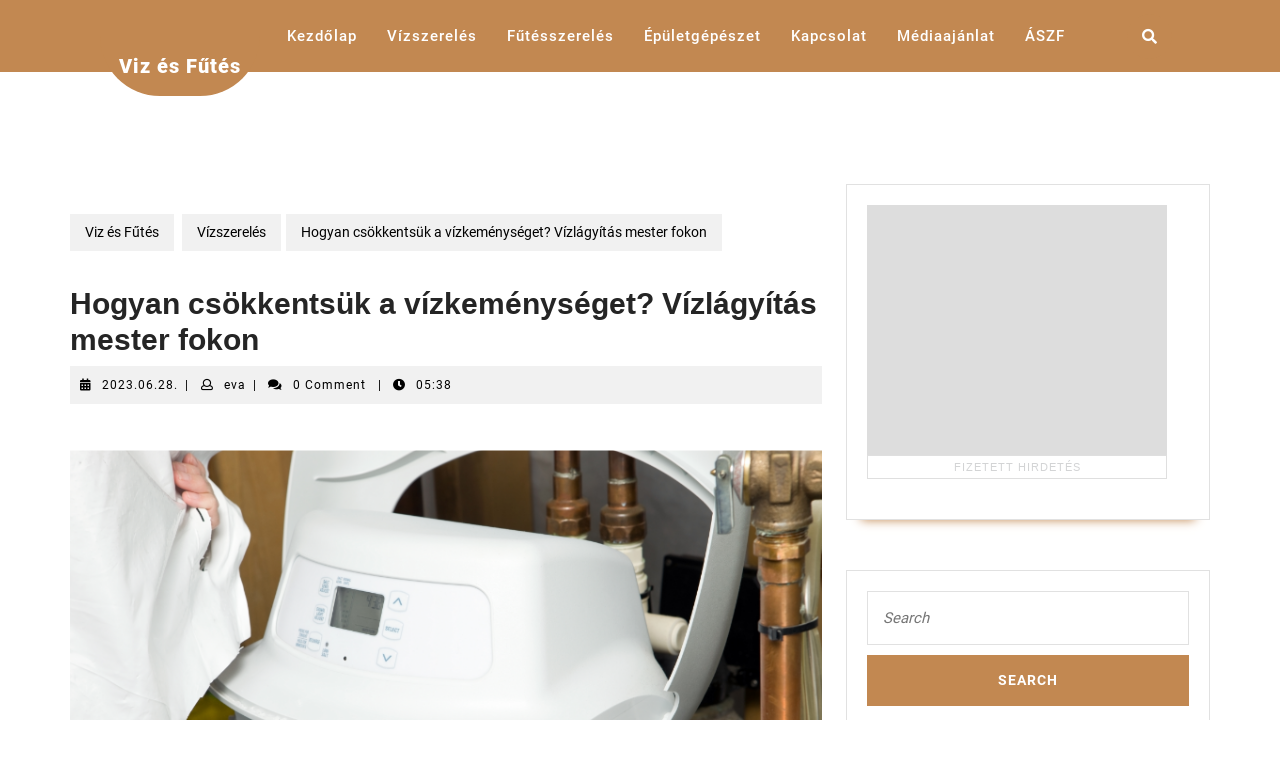

--- FILE ---
content_type: text/html; charset=utf-8
request_url: https://www.google.com/recaptcha/api2/aframe
body_size: 268
content:
<!DOCTYPE HTML><html><head><meta http-equiv="content-type" content="text/html; charset=UTF-8"></head><body><script nonce="okXtPpV43gBjpa4K4qZJKQ">/** Anti-fraud and anti-abuse applications only. See google.com/recaptcha */ try{var clients={'sodar':'https://pagead2.googlesyndication.com/pagead/sodar?'};window.addEventListener("message",function(a){try{if(a.source===window.parent){var b=JSON.parse(a.data);var c=clients[b['id']];if(c){var d=document.createElement('img');d.src=c+b['params']+'&rc='+(localStorage.getItem("rc::a")?sessionStorage.getItem("rc::b"):"");window.document.body.appendChild(d);sessionStorage.setItem("rc::e",parseInt(sessionStorage.getItem("rc::e")||0)+1);localStorage.setItem("rc::h",'1769508477380');}}}catch(b){}});window.parent.postMessage("_grecaptcha_ready", "*");}catch(b){}</script></body></html>

--- FILE ---
content_type: text/css
request_url: https://www.viz-es-futes.hu/wp-content/uploads/omgf/vw-furniture-carpenter-font/vw-furniture-carpenter-font.css?ver=1647339268
body_size: 11057
content:
/**
 * Auto Generated by OMGF
 * @author: Daan van den Bergh
 * @url: https://ffwp.dev
 */

@font-face {
    font-family: 'PT Sans';
    font-style: normal;
    font-weight: 400;
    font-display: swap;
    src: url('https://www.viz-es-futes.hu/wp-content/uploads/omgf/vw-furniture-carpenter-font/pt-sans-normal-400.eot');
    src: local('PT Sans'), local('PTSans-Regular'), 
    url('https://www.viz-es-futes.hu/wp-content/uploads/omgf/vw-furniture-carpenter-font/pt-sans-normal-400.woff2') format('woff2'),
    url('https://www.viz-es-futes.hu/wp-content/uploads/omgf/vw-furniture-carpenter-font/pt-sans-normal-400.woff') format('woff'),
    url('https://www.viz-es-futes.hu/wp-content/uploads/omgf/vw-furniture-carpenter-font/pt-sans-normal-400.ttf') format('ttf');
}
@font-face {
    font-family: 'PT Sans';
    font-style: normal;
    font-weight: 700;
    font-display: swap;
    src: url('https://www.viz-es-futes.hu/wp-content/uploads/omgf/vw-furniture-carpenter-font/pt-sans-normal-700.eot');
    src: local('PT Sans Bold'), local('PTSans-Bold'), 
    url('https://www.viz-es-futes.hu/wp-content/uploads/omgf/vw-furniture-carpenter-font/pt-sans-normal-700.woff2') format('woff2'),
    url('https://www.viz-es-futes.hu/wp-content/uploads/omgf/vw-furniture-carpenter-font/pt-sans-normal-700.woff') format('woff'),
    url('https://www.viz-es-futes.hu/wp-content/uploads/omgf/vw-furniture-carpenter-font/pt-sans-normal-700.ttf') format('ttf');
}
@font-face {
    font-family: 'Roboto';
    font-style: normal;
    font-weight: 100;
    font-display: swap;
    src: url('https://www.viz-es-futes.hu/wp-content/uploads/omgf/vw-furniture-carpenter-font/roboto-normal-100.eot');
    src: local('Roboto Thin'), local('Roboto-Thin'), 
    url('https://www.viz-es-futes.hu/wp-content/uploads/omgf/vw-furniture-carpenter-font/roboto-normal-100.woff2') format('woff2'),
    url('https://www.viz-es-futes.hu/wp-content/uploads/omgf/vw-furniture-carpenter-font/roboto-normal-100.woff') format('woff'),
    url('https://www.viz-es-futes.hu/wp-content/uploads/omgf/vw-furniture-carpenter-font/roboto-normal-100.ttf') format('ttf');
}
@font-face {
    font-family: 'Roboto';
    font-style: normal;
    font-weight: 300;
    font-display: swap;
    src: url('https://www.viz-es-futes.hu/wp-content/uploads/omgf/vw-furniture-carpenter-font/roboto-normal-300.eot');
    src: local('Roboto Light'), local('Roboto-Light'), 
    url('https://www.viz-es-futes.hu/wp-content/uploads/omgf/vw-furniture-carpenter-font/roboto-normal-300.woff2') format('woff2'),
    url('https://www.viz-es-futes.hu/wp-content/uploads/omgf/vw-furniture-carpenter-font/roboto-normal-300.woff') format('woff'),
    url('https://www.viz-es-futes.hu/wp-content/uploads/omgf/vw-furniture-carpenter-font/roboto-normal-300.ttf') format('ttf');
}
@font-face {
    font-family: 'Roboto';
    font-style: normal;
    font-weight: 400;
    font-display: swap;
    src: url('https://www.viz-es-futes.hu/wp-content/uploads/omgf/vw-furniture-carpenter-font/roboto-normal-400.eot');
    src: local('Roboto'), local('Roboto-Regular'), 
    url('https://www.viz-es-futes.hu/wp-content/uploads/omgf/vw-furniture-carpenter-font/roboto-normal-400.woff2') format('woff2'),
    url('https://www.viz-es-futes.hu/wp-content/uploads/omgf/vw-furniture-carpenter-font/roboto-normal-400.woff') format('woff'),
    url('https://www.viz-es-futes.hu/wp-content/uploads/omgf/vw-furniture-carpenter-font/roboto-normal-400.ttf') format('ttf');
}
@font-face {
    font-family: 'Roboto';
    font-style: normal;
    font-weight: 500;
    font-display: swap;
    src: url('https://www.viz-es-futes.hu/wp-content/uploads/omgf/vw-furniture-carpenter-font/roboto-normal-500.eot');
    src: local('Roboto Medium'), local('Roboto-Medium'), 
    url('https://www.viz-es-futes.hu/wp-content/uploads/omgf/vw-furniture-carpenter-font/roboto-normal-500.woff2') format('woff2'),
    url('https://www.viz-es-futes.hu/wp-content/uploads/omgf/vw-furniture-carpenter-font/roboto-normal-500.woff') format('woff'),
    url('https://www.viz-es-futes.hu/wp-content/uploads/omgf/vw-furniture-carpenter-font/roboto-normal-500.ttf') format('ttf');
}
@font-face {
    font-family: 'Roboto';
    font-style: normal;
    font-weight: 700;
    font-display: swap;
    src: url('https://www.viz-es-futes.hu/wp-content/uploads/omgf/vw-furniture-carpenter-font/roboto-normal-700.eot');
    src: local('Roboto Bold'), local('Roboto-Bold'), 
    url('https://www.viz-es-futes.hu/wp-content/uploads/omgf/vw-furniture-carpenter-font/roboto-normal-700.woff2') format('woff2'),
    url('https://www.viz-es-futes.hu/wp-content/uploads/omgf/vw-furniture-carpenter-font/roboto-normal-700.woff') format('woff'),
    url('https://www.viz-es-futes.hu/wp-content/uploads/omgf/vw-furniture-carpenter-font/roboto-normal-700.ttf') format('ttf');
}
@font-face {
    font-family: 'Roboto';
    font-style: normal;
    font-weight: 900;
    font-display: swap;
    src: url('https://www.viz-es-futes.hu/wp-content/uploads/omgf/vw-furniture-carpenter-font/roboto-normal-900.eot');
    src: local('Roboto Black'), local('Roboto-Black'), 
    url('https://www.viz-es-futes.hu/wp-content/uploads/omgf/vw-furniture-carpenter-font/roboto-normal-900.woff2') format('woff2'),
    url('https://www.viz-es-futes.hu/wp-content/uploads/omgf/vw-furniture-carpenter-font/roboto-normal-900.woff') format('woff'),
    url('https://www.viz-es-futes.hu/wp-content/uploads/omgf/vw-furniture-carpenter-font/roboto-normal-900.ttf') format('ttf');
}
@font-face {
    font-family: 'Open Sans';
    font-style: normal;
    font-weight: 300;
    font-display: swap;
    src: url('https://www.viz-es-futes.hu/wp-content/uploads/omgf/vw-furniture-carpenter-font/open-sans-normal-300.eot');
    src: local('Open Sans Light'), local('OpenSans-Light'), 
    url('https://www.viz-es-futes.hu/wp-content/uploads/omgf/vw-furniture-carpenter-font/open-sans-normal-300.woff2') format('woff2'),
    url('https://www.viz-es-futes.hu/wp-content/uploads/omgf/vw-furniture-carpenter-font/open-sans-normal-300.woff') format('woff'),
    url('https://www.viz-es-futes.hu/wp-content/uploads/omgf/vw-furniture-carpenter-font/open-sans-normal-300.ttf') format('ttf');
}
@font-face {
    font-family: 'Open Sans';
    font-style: italic;
    font-weight: 300;
    font-display: swap;
    src: url('https://www.viz-es-futes.hu/wp-content/uploads/omgf/vw-furniture-carpenter-font/open-sans-italic-300.eot');
    src: local('Open Sans Light Italic'), local('OpenSans-LightItalic'), 
    url('https://www.viz-es-futes.hu/wp-content/uploads/omgf/vw-furniture-carpenter-font/open-sans-italic-300.woff2') format('woff2'),
    url('https://www.viz-es-futes.hu/wp-content/uploads/omgf/vw-furniture-carpenter-font/open-sans-italic-300.woff') format('woff'),
    url('https://www.viz-es-futes.hu/wp-content/uploads/omgf/vw-furniture-carpenter-font/open-sans-italic-300.ttf') format('ttf');
}
@font-face {
    font-family: 'Open Sans';
    font-style: normal;
    font-weight: 400;
    font-display: swap;
    src: url('https://www.viz-es-futes.hu/wp-content/uploads/omgf/vw-furniture-carpenter-font/open-sans-normal-400.eot');
    src: local('Open Sans Regular'), local('OpenSans-Regular'), 
    url('https://www.viz-es-futes.hu/wp-content/uploads/omgf/vw-furniture-carpenter-font/open-sans-normal-400.woff2') format('woff2'),
    url('https://www.viz-es-futes.hu/wp-content/uploads/omgf/vw-furniture-carpenter-font/open-sans-normal-400.woff') format('woff'),
    url('https://www.viz-es-futes.hu/wp-content/uploads/omgf/vw-furniture-carpenter-font/open-sans-normal-400.ttf') format('ttf');
}
@font-face {
    font-family: 'Open Sans';
    font-style: italic;
    font-weight: 400;
    font-display: swap;
    src: url('https://www.viz-es-futes.hu/wp-content/uploads/omgf/vw-furniture-carpenter-font/open-sans-italic-400.eot');
    src: local('Open Sans Italic'), local('OpenSans-Italic'), 
    url('https://www.viz-es-futes.hu/wp-content/uploads/omgf/vw-furniture-carpenter-font/open-sans-italic-400.woff2') format('woff2'),
    url('https://www.viz-es-futes.hu/wp-content/uploads/omgf/vw-furniture-carpenter-font/open-sans-italic-400.woff') format('woff'),
    url('https://www.viz-es-futes.hu/wp-content/uploads/omgf/vw-furniture-carpenter-font/open-sans-italic-400.ttf') format('ttf');
}
@font-face {
    font-family: 'Open Sans';
    font-style: normal;
    font-weight: 600;
    font-display: swap;
    src: url('https://www.viz-es-futes.hu/wp-content/uploads/omgf/vw-furniture-carpenter-font/open-sans-normal-600.eot');
    src: local('Open Sans SemiBold'), local('OpenSans-SemiBold'), 
    url('https://www.viz-es-futes.hu/wp-content/uploads/omgf/vw-furniture-carpenter-font/open-sans-normal-600.woff2') format('woff2'),
    url('https://www.viz-es-futes.hu/wp-content/uploads/omgf/vw-furniture-carpenter-font/open-sans-normal-600.woff') format('woff'),
    url('https://www.viz-es-futes.hu/wp-content/uploads/omgf/vw-furniture-carpenter-font/open-sans-normal-600.ttf') format('ttf');
}
@font-face {
    font-family: 'Open Sans';
    font-style: italic;
    font-weight: 600;
    font-display: swap;
    src: url('https://www.viz-es-futes.hu/wp-content/uploads/omgf/vw-furniture-carpenter-font/open-sans-italic-600.eot');
    src: local('Open Sans SemiBold Italic'), local('OpenSans-SemiBoldItalic'), 
    url('https://www.viz-es-futes.hu/wp-content/uploads/omgf/vw-furniture-carpenter-font/open-sans-italic-600.woff2') format('woff2'),
    url('https://www.viz-es-futes.hu/wp-content/uploads/omgf/vw-furniture-carpenter-font/open-sans-italic-600.woff') format('woff'),
    url('https://www.viz-es-futes.hu/wp-content/uploads/omgf/vw-furniture-carpenter-font/open-sans-italic-600.ttf') format('ttf');
}
@font-face {
    font-family: 'Open Sans';
    font-style: normal;
    font-weight: 700;
    font-display: swap;
    src: url('https://www.viz-es-futes.hu/wp-content/uploads/omgf/vw-furniture-carpenter-font/open-sans-normal-700.eot');
    src: local('Open Sans Bold'), local('OpenSans-Bold'), 
    url('https://www.viz-es-futes.hu/wp-content/uploads/omgf/vw-furniture-carpenter-font/open-sans-normal-700.woff2') format('woff2'),
    url('https://www.viz-es-futes.hu/wp-content/uploads/omgf/vw-furniture-carpenter-font/open-sans-normal-700.woff') format('woff'),
    url('https://www.viz-es-futes.hu/wp-content/uploads/omgf/vw-furniture-carpenter-font/open-sans-normal-700.ttf') format('ttf');
}
@font-face {
    font-family: 'Open Sans';
    font-style: italic;
    font-weight: 700;
    font-display: swap;
    src: url('https://www.viz-es-futes.hu/wp-content/uploads/omgf/vw-furniture-carpenter-font/open-sans-italic-700.eot');
    src: local('Open Sans Bold Italic'), local('OpenSans-BoldItalic'), 
    url('https://www.viz-es-futes.hu/wp-content/uploads/omgf/vw-furniture-carpenter-font/open-sans-italic-700.woff2') format('woff2'),
    url('https://www.viz-es-futes.hu/wp-content/uploads/omgf/vw-furniture-carpenter-font/open-sans-italic-700.woff') format('woff'),
    url('https://www.viz-es-futes.hu/wp-content/uploads/omgf/vw-furniture-carpenter-font/open-sans-italic-700.ttf') format('ttf');
}
@font-face {
    font-family: 'Open Sans';
    font-style: normal;
    font-weight: 800;
    font-display: swap;
    src: url('https://www.viz-es-futes.hu/wp-content/uploads/omgf/vw-furniture-carpenter-font/open-sans-normal-800.eot');
    src: local('Open Sans ExtraBold'), local('OpenSans-ExtraBold'), 
    url('https://www.viz-es-futes.hu/wp-content/uploads/omgf/vw-furniture-carpenter-font/open-sans-normal-800.woff2') format('woff2'),
    url('https://www.viz-es-futes.hu/wp-content/uploads/omgf/vw-furniture-carpenter-font/open-sans-normal-800.woff') format('woff'),
    url('https://www.viz-es-futes.hu/wp-content/uploads/omgf/vw-furniture-carpenter-font/open-sans-normal-800.ttf') format('ttf');
}
@font-face {
    font-family: 'Open Sans';
    font-style: italic;
    font-weight: 800;
    font-display: swap;
    src: url('https://www.viz-es-futes.hu/wp-content/uploads/omgf/vw-furniture-carpenter-font/open-sans-italic-800.eot');
    src: local('Open Sans ExtraBold Italic'), local('OpenSans-ExtraBoldItalic'), 
    url('https://www.viz-es-futes.hu/wp-content/uploads/omgf/vw-furniture-carpenter-font/open-sans-italic-800.woff2') format('woff2'),
    url('https://www.viz-es-futes.hu/wp-content/uploads/omgf/vw-furniture-carpenter-font/open-sans-italic-800.woff') format('woff'),
    url('https://www.viz-es-futes.hu/wp-content/uploads/omgf/vw-furniture-carpenter-font/open-sans-italic-800.ttf') format('ttf');
}
@font-face {
    font-family: 'Overpass';
    font-style: normal;
    font-weight: 100;
    font-display: swap;
    src: url('https://www.viz-es-futes.hu/wp-content/uploads/omgf/vw-furniture-carpenter-font/overpass-normal-100.eot');
    src: local('Overpass Thin'), local('Overpass-Thin'), 
    url('https://www.viz-es-futes.hu/wp-content/uploads/omgf/vw-furniture-carpenter-font/overpass-normal-100.woff2') format('woff2'),
    url('https://www.viz-es-futes.hu/wp-content/uploads/omgf/vw-furniture-carpenter-font/overpass-normal-100.woff') format('woff'),
    url('https://www.viz-es-futes.hu/wp-content/uploads/omgf/vw-furniture-carpenter-font/overpass-normal-100.ttf') format('ttf');
}
@font-face {
    font-family: 'Overpass';
    font-style: normal;
    font-weight: 200;
    font-display: swap;
    src: url('https://www.viz-es-futes.hu/wp-content/uploads/omgf/vw-furniture-carpenter-font/overpass-normal-200.eot');
    src: local('Overpass ExtraLight'), local('Overpass-ExtraLight'), 
    url('https://www.viz-es-futes.hu/wp-content/uploads/omgf/vw-furniture-carpenter-font/overpass-normal-200.woff2') format('woff2'),
    url('https://www.viz-es-futes.hu/wp-content/uploads/omgf/vw-furniture-carpenter-font/overpass-normal-200.woff') format('woff'),
    url('https://www.viz-es-futes.hu/wp-content/uploads/omgf/vw-furniture-carpenter-font/overpass-normal-200.ttf') format('ttf');
}
@font-face {
    font-family: 'Overpass';
    font-style: italic;
    font-weight: 100;
    font-display: swap;
    src: url('https://www.viz-es-futes.hu/wp-content/uploads/omgf/vw-furniture-carpenter-font/overpass-italic-100.eot');
    src: local('Overpass Thin Italic'), local('Overpass-ThinItalic'), 
    url('https://www.viz-es-futes.hu/wp-content/uploads/omgf/vw-furniture-carpenter-font/overpass-italic-100.woff2') format('woff2'),
    url('https://www.viz-es-futes.hu/wp-content/uploads/omgf/vw-furniture-carpenter-font/overpass-italic-100.woff') format('woff'),
    url('https://www.viz-es-futes.hu/wp-content/uploads/omgf/vw-furniture-carpenter-font/overpass-italic-100.ttf') format('ttf');
}
@font-face {
    font-family: 'Overpass';
    font-style: italic;
    font-weight: 200;
    font-display: swap;
    src: url('https://www.viz-es-futes.hu/wp-content/uploads/omgf/vw-furniture-carpenter-font/overpass-italic-200.eot');
    src: local('Overpass ExtraLight Italic'), local('Overpass-ExtraLightItalic'), 
    url('https://www.viz-es-futes.hu/wp-content/uploads/omgf/vw-furniture-carpenter-font/overpass-italic-200.woff2') format('woff2'),
    url('https://www.viz-es-futes.hu/wp-content/uploads/omgf/vw-furniture-carpenter-font/overpass-italic-200.woff') format('woff'),
    url('https://www.viz-es-futes.hu/wp-content/uploads/omgf/vw-furniture-carpenter-font/overpass-italic-200.ttf') format('ttf');
}
@font-face {
    font-family: 'Overpass';
    font-style: normal;
    font-weight: 300;
    font-display: swap;
    src: url('https://www.viz-es-futes.hu/wp-content/uploads/omgf/vw-furniture-carpenter-font/overpass-normal-300.eot');
    src: local('Overpass Light'), local('Overpass-Light'), 
    url('https://www.viz-es-futes.hu/wp-content/uploads/omgf/vw-furniture-carpenter-font/overpass-normal-300.woff2') format('woff2'),
    url('https://www.viz-es-futes.hu/wp-content/uploads/omgf/vw-furniture-carpenter-font/overpass-normal-300.woff') format('woff'),
    url('https://www.viz-es-futes.hu/wp-content/uploads/omgf/vw-furniture-carpenter-font/overpass-normal-300.ttf') format('ttf');
}
@font-face {
    font-family: 'Overpass';
    font-style: normal;
    font-weight: 400;
    font-display: swap;
    src: url('https://www.viz-es-futes.hu/wp-content/uploads/omgf/vw-furniture-carpenter-font/overpass-normal-400.eot');
    src: local('Overpass Regular'), local('Overpass-Regular'), 
    url('https://www.viz-es-futes.hu/wp-content/uploads/omgf/vw-furniture-carpenter-font/overpass-normal-400.woff2') format('woff2'),
    url('https://www.viz-es-futes.hu/wp-content/uploads/omgf/vw-furniture-carpenter-font/overpass-normal-400.woff') format('woff'),
    url('https://www.viz-es-futes.hu/wp-content/uploads/omgf/vw-furniture-carpenter-font/overpass-normal-400.ttf') format('ttf');
}
@font-face {
    font-family: 'Overpass';
    font-style: italic;
    font-weight: 300;
    font-display: swap;
    src: url('https://www.viz-es-futes.hu/wp-content/uploads/omgf/vw-furniture-carpenter-font/overpass-italic-300.eot');
    src: local('Overpass Light Italic'), local('Overpass-LightItalic'), 
    url('https://www.viz-es-futes.hu/wp-content/uploads/omgf/vw-furniture-carpenter-font/overpass-italic-300.woff2') format('woff2'),
    url('https://www.viz-es-futes.hu/wp-content/uploads/omgf/vw-furniture-carpenter-font/overpass-italic-300.woff') format('woff'),
    url('https://www.viz-es-futes.hu/wp-content/uploads/omgf/vw-furniture-carpenter-font/overpass-italic-300.ttf') format('ttf');
}
@font-face {
    font-family: 'Overpass';
    font-style: italic;
    font-weight: 400;
    font-display: swap;
    src: url('https://www.viz-es-futes.hu/wp-content/uploads/omgf/vw-furniture-carpenter-font/overpass-italic-400.eot');
    src: local('Overpass Italic'), local('Overpass-Italic'), 
    url('https://www.viz-es-futes.hu/wp-content/uploads/omgf/vw-furniture-carpenter-font/overpass-italic-400.woff2') format('woff2'),
    url('https://www.viz-es-futes.hu/wp-content/uploads/omgf/vw-furniture-carpenter-font/overpass-italic-400.woff') format('woff'),
    url('https://www.viz-es-futes.hu/wp-content/uploads/omgf/vw-furniture-carpenter-font/overpass-italic-400.ttf') format('ttf');
}
@font-face {
    font-family: 'Overpass';
    font-style: normal;
    font-weight: 600;
    font-display: swap;
    src: url('https://www.viz-es-futes.hu/wp-content/uploads/omgf/vw-furniture-carpenter-font/overpass-normal-600.eot');
    src: local('Overpass SemiBold'), local('Overpass-SemiBold'), 
    url('https://www.viz-es-futes.hu/wp-content/uploads/omgf/vw-furniture-carpenter-font/overpass-normal-600.woff2') format('woff2'),
    url('https://www.viz-es-futes.hu/wp-content/uploads/omgf/vw-furniture-carpenter-font/overpass-normal-600.woff') format('woff'),
    url('https://www.viz-es-futes.hu/wp-content/uploads/omgf/vw-furniture-carpenter-font/overpass-normal-600.ttf') format('ttf');
}
@font-face {
    font-family: 'Overpass';
    font-style: italic;
    font-weight: 600;
    font-display: swap;
    src: url('https://www.viz-es-futes.hu/wp-content/uploads/omgf/vw-furniture-carpenter-font/overpass-italic-600.eot');
    src: local('Overpass SemiBold Italic'), local('Overpass-SemiBoldItalic'), 
    url('https://www.viz-es-futes.hu/wp-content/uploads/omgf/vw-furniture-carpenter-font/overpass-italic-600.woff2') format('woff2'),
    url('https://www.viz-es-futes.hu/wp-content/uploads/omgf/vw-furniture-carpenter-font/overpass-italic-600.woff') format('woff'),
    url('https://www.viz-es-futes.hu/wp-content/uploads/omgf/vw-furniture-carpenter-font/overpass-italic-600.ttf') format('ttf');
}
@font-face {
    font-family: 'Overpass';
    font-style: normal;
    font-weight: 700;
    font-display: swap;
    src: url('https://www.viz-es-futes.hu/wp-content/uploads/omgf/vw-furniture-carpenter-font/overpass-normal-700.eot');
    src: local('Overpass Bold'), local('Overpass-Bold'), 
    url('https://www.viz-es-futes.hu/wp-content/uploads/omgf/vw-furniture-carpenter-font/overpass-normal-700.woff2') format('woff2'),
    url('https://www.viz-es-futes.hu/wp-content/uploads/omgf/vw-furniture-carpenter-font/overpass-normal-700.woff') format('woff'),
    url('https://www.viz-es-futes.hu/wp-content/uploads/omgf/vw-furniture-carpenter-font/overpass-normal-700.ttf') format('ttf');
}
@font-face {
    font-family: 'Overpass';
    font-style: italic;
    font-weight: 700;
    font-display: swap;
    src: url('https://www.viz-es-futes.hu/wp-content/uploads/omgf/vw-furniture-carpenter-font/overpass-italic-700.eot');
    src: local('Overpass Bold Italic'), local('Overpass-BoldItalic'), 
    url('https://www.viz-es-futes.hu/wp-content/uploads/omgf/vw-furniture-carpenter-font/overpass-italic-700.woff2') format('woff2'),
    url('https://www.viz-es-futes.hu/wp-content/uploads/omgf/vw-furniture-carpenter-font/overpass-italic-700.woff') format('woff'),
    url('https://www.viz-es-futes.hu/wp-content/uploads/omgf/vw-furniture-carpenter-font/overpass-italic-700.ttf') format('ttf');
}
@font-face {
    font-family: 'Overpass';
    font-style: normal;
    font-weight: 800;
    font-display: swap;
    src: url('https://www.viz-es-futes.hu/wp-content/uploads/omgf/vw-furniture-carpenter-font/overpass-normal-800.eot');
    src: local('Overpass ExtraBold'), local('Overpass-ExtraBold'), 
    url('https://www.viz-es-futes.hu/wp-content/uploads/omgf/vw-furniture-carpenter-font/overpass-normal-800.woff2') format('woff2'),
    url('https://www.viz-es-futes.hu/wp-content/uploads/omgf/vw-furniture-carpenter-font/overpass-normal-800.woff') format('woff'),
    url('https://www.viz-es-futes.hu/wp-content/uploads/omgf/vw-furniture-carpenter-font/overpass-normal-800.ttf') format('ttf');
}
@font-face {
    font-family: 'Overpass';
    font-style: italic;
    font-weight: 800;
    font-display: swap;
    src: url('https://www.viz-es-futes.hu/wp-content/uploads/omgf/vw-furniture-carpenter-font/overpass-italic-800.eot');
    src: local('Overpass ExtraBold Italic'), local('Overpass-ExtraBoldItalic'), 
    url('https://www.viz-es-futes.hu/wp-content/uploads/omgf/vw-furniture-carpenter-font/overpass-italic-800.woff2') format('woff2'),
    url('https://www.viz-es-futes.hu/wp-content/uploads/omgf/vw-furniture-carpenter-font/overpass-italic-800.woff') format('woff'),
    url('https://www.viz-es-futes.hu/wp-content/uploads/omgf/vw-furniture-carpenter-font/overpass-italic-800.ttf') format('ttf');
}
@font-face {
    font-family: 'Overpass';
    font-style: normal;
    font-weight: 900;
    font-display: swap;
    src: url('https://www.viz-es-futes.hu/wp-content/uploads/omgf/vw-furniture-carpenter-font/overpass-normal-900.eot');
    src: local('Overpass Black'), local('Overpass-Black'), 
    url('https://www.viz-es-futes.hu/wp-content/uploads/omgf/vw-furniture-carpenter-font/overpass-normal-900.woff2') format('woff2'),
    url('https://www.viz-es-futes.hu/wp-content/uploads/omgf/vw-furniture-carpenter-font/overpass-normal-900.woff') format('woff'),
    url('https://www.viz-es-futes.hu/wp-content/uploads/omgf/vw-furniture-carpenter-font/overpass-normal-900.ttf') format('ttf');
}
@font-face {
    font-family: 'Overpass';
    font-style: italic;
    font-weight: 900;
    font-display: swap;
    src: url('https://www.viz-es-futes.hu/wp-content/uploads/omgf/vw-furniture-carpenter-font/overpass-italic-900.eot');
    src: local('Overpass Black Italic'), local('Overpass-BlackItalic'), 
    url('https://www.viz-es-futes.hu/wp-content/uploads/omgf/vw-furniture-carpenter-font/overpass-italic-900.woff2') format('woff2'),
    url('https://www.viz-es-futes.hu/wp-content/uploads/omgf/vw-furniture-carpenter-font/overpass-italic-900.woff') format('woff'),
    url('https://www.viz-es-futes.hu/wp-content/uploads/omgf/vw-furniture-carpenter-font/overpass-italic-900.ttf') format('ttf');
}
@font-face {
    font-family: 'Staatliches';
    font-style: normal;
    font-weight: 400;
    font-display: swap;
    src: url('https://www.viz-es-futes.hu/wp-content/uploads/omgf/vw-furniture-carpenter-font/staatliches-normal-400.eot');
    src: local('Staatliches Regular'), local('Staatliches-Regular'), 
    url('https://www.viz-es-futes.hu/wp-content/uploads/omgf/vw-furniture-carpenter-font/staatliches-normal-400.woff2') format('woff2'),
    url('https://www.viz-es-futes.hu/wp-content/uploads/omgf/vw-furniture-carpenter-font/staatliches-normal-400.woff') format('woff'),
    url('https://www.viz-es-futes.hu/wp-content/uploads/omgf/vw-furniture-carpenter-font/staatliches-normal-400.ttf') format('ttf');
}
@font-face {
    font-family: 'Montserrat';
    font-style: normal;
    font-weight: 100;
    font-display: swap;
    src: url('https://www.viz-es-futes.hu/wp-content/uploads/omgf/vw-furniture-carpenter-font/montserrat-normal-100.eot');
    src: local('Montserrat Thin'), local('Montserrat-Thin'), 
    url('https://www.viz-es-futes.hu/wp-content/uploads/omgf/vw-furniture-carpenter-font/montserrat-normal-100.woff2') format('woff2'),
    url('https://www.viz-es-futes.hu/wp-content/uploads/omgf/vw-furniture-carpenter-font/montserrat-normal-100.woff') format('woff'),
    url('https://www.viz-es-futes.hu/wp-content/uploads/omgf/vw-furniture-carpenter-font/montserrat-normal-100.ttf') format('ttf');
}
@font-face {
    font-family: 'Montserrat';
    font-style: normal;
    font-weight: 200;
    font-display: swap;
    src: url('https://www.viz-es-futes.hu/wp-content/uploads/omgf/vw-furniture-carpenter-font/montserrat-normal-200.eot');
    src: local('Montserrat ExtraLight'), local('Montserrat-ExtraLight'), 
    url('https://www.viz-es-futes.hu/wp-content/uploads/omgf/vw-furniture-carpenter-font/montserrat-normal-200.woff2') format('woff2'),
    url('https://www.viz-es-futes.hu/wp-content/uploads/omgf/vw-furniture-carpenter-font/montserrat-normal-200.woff') format('woff'),
    url('https://www.viz-es-futes.hu/wp-content/uploads/omgf/vw-furniture-carpenter-font/montserrat-normal-200.ttf') format('ttf');
}
@font-face {
    font-family: 'Montserrat';
    font-style: normal;
    font-weight: 300;
    font-display: swap;
    src: url('https://www.viz-es-futes.hu/wp-content/uploads/omgf/vw-furniture-carpenter-font/montserrat-normal-300.eot');
    src: local('Montserrat Light'), local('Montserrat-Light'), 
    url('https://www.viz-es-futes.hu/wp-content/uploads/omgf/vw-furniture-carpenter-font/montserrat-normal-300.woff2') format('woff2'),
    url('https://www.viz-es-futes.hu/wp-content/uploads/omgf/vw-furniture-carpenter-font/montserrat-normal-300.woff') format('woff'),
    url('https://www.viz-es-futes.hu/wp-content/uploads/omgf/vw-furniture-carpenter-font/montserrat-normal-300.ttf') format('ttf');
}
@font-face {
    font-family: 'Montserrat';
    font-style: normal;
    font-weight: 400;
    font-display: swap;
    src: url('https://www.viz-es-futes.hu/wp-content/uploads/omgf/vw-furniture-carpenter-font/montserrat-normal-400.eot');
    src: local('Montserrat Regular'), local('Montserrat-Regular'), 
    url('https://www.viz-es-futes.hu/wp-content/uploads/omgf/vw-furniture-carpenter-font/montserrat-normal-400.woff2') format('woff2'),
    url('https://www.viz-es-futes.hu/wp-content/uploads/omgf/vw-furniture-carpenter-font/montserrat-normal-400.woff') format('woff'),
    url('https://www.viz-es-futes.hu/wp-content/uploads/omgf/vw-furniture-carpenter-font/montserrat-normal-400.ttf') format('ttf');
}
@font-face {
    font-family: 'Montserrat';
    font-style: normal;
    font-weight: 500;
    font-display: swap;
    src: url('https://www.viz-es-futes.hu/wp-content/uploads/omgf/vw-furniture-carpenter-font/montserrat-normal-500.eot');
    src: local('Montserrat Medium'), local('Montserrat-Medium'), 
    url('https://www.viz-es-futes.hu/wp-content/uploads/omgf/vw-furniture-carpenter-font/montserrat-normal-500.woff2') format('woff2'),
    url('https://www.viz-es-futes.hu/wp-content/uploads/omgf/vw-furniture-carpenter-font/montserrat-normal-500.woff') format('woff'),
    url('https://www.viz-es-futes.hu/wp-content/uploads/omgf/vw-furniture-carpenter-font/montserrat-normal-500.ttf') format('ttf');
}
@font-face {
    font-family: 'Montserrat';
    font-style: normal;
    font-weight: 600;
    font-display: swap;
    src: url('https://www.viz-es-futes.hu/wp-content/uploads/omgf/vw-furniture-carpenter-font/montserrat-normal-600.eot');
    src: local('Montserrat SemiBold'), local('Montserrat-SemiBold'), 
    url('https://www.viz-es-futes.hu/wp-content/uploads/omgf/vw-furniture-carpenter-font/montserrat-normal-600.woff2') format('woff2'),
    url('https://www.viz-es-futes.hu/wp-content/uploads/omgf/vw-furniture-carpenter-font/montserrat-normal-600.woff') format('woff'),
    url('https://www.viz-es-futes.hu/wp-content/uploads/omgf/vw-furniture-carpenter-font/montserrat-normal-600.ttf') format('ttf');
}
@font-face {
    font-family: 'Montserrat';
    font-style: normal;
    font-weight: 700;
    font-display: swap;
    src: url('https://www.viz-es-futes.hu/wp-content/uploads/omgf/vw-furniture-carpenter-font/montserrat-normal-700.eot');
    src: local('Montserrat Bold'), local('Montserrat-Bold'), 
    url('https://www.viz-es-futes.hu/wp-content/uploads/omgf/vw-furniture-carpenter-font/montserrat-normal-700.woff2') format('woff2'),
    url('https://www.viz-es-futes.hu/wp-content/uploads/omgf/vw-furniture-carpenter-font/montserrat-normal-700.woff') format('woff'),
    url('https://www.viz-es-futes.hu/wp-content/uploads/omgf/vw-furniture-carpenter-font/montserrat-normal-700.ttf') format('ttf');
}
@font-face {
    font-family: 'Montserrat';
    font-style: normal;
    font-weight: 800;
    font-display: swap;
    src: url('https://www.viz-es-futes.hu/wp-content/uploads/omgf/vw-furniture-carpenter-font/montserrat-normal-800.eot');
    src: local('Montserrat ExtraBold'), local('Montserrat-ExtraBold'), 
    url('https://www.viz-es-futes.hu/wp-content/uploads/omgf/vw-furniture-carpenter-font/montserrat-normal-800.woff2') format('woff2'),
    url('https://www.viz-es-futes.hu/wp-content/uploads/omgf/vw-furniture-carpenter-font/montserrat-normal-800.woff') format('woff'),
    url('https://www.viz-es-futes.hu/wp-content/uploads/omgf/vw-furniture-carpenter-font/montserrat-normal-800.ttf') format('ttf');
}
@font-face {
    font-family: 'Montserrat';
    font-style: normal;
    font-weight: 900;
    font-display: swap;
    src: url('https://www.viz-es-futes.hu/wp-content/uploads/omgf/vw-furniture-carpenter-font/montserrat-normal-900.eot');
    src: local('Montserrat Black'), local('Montserrat-Black'), 
    url('https://www.viz-es-futes.hu/wp-content/uploads/omgf/vw-furniture-carpenter-font/montserrat-normal-900.woff2') format('woff2'),
    url('https://www.viz-es-futes.hu/wp-content/uploads/omgf/vw-furniture-carpenter-font/montserrat-normal-900.woff') format('woff'),
    url('https://www.viz-es-futes.hu/wp-content/uploads/omgf/vw-furniture-carpenter-font/montserrat-normal-900.ttf') format('ttf');
}
@font-face {
    font-family: 'Playball';
    font-style: normal;
    font-weight: 400;
    font-display: swap;
    src: url('https://www.viz-es-futes.hu/wp-content/uploads/omgf/vw-furniture-carpenter-font/playball-normal-400.eot');
    src: local('Playball'), local('Playball-Regular'), 
    url('https://www.viz-es-futes.hu/wp-content/uploads/omgf/vw-furniture-carpenter-font/playball-normal-400.woff2') format('woff2'),
    url('https://www.viz-es-futes.hu/wp-content/uploads/omgf/vw-furniture-carpenter-font/playball-normal-400.woff') format('woff'),
    url('https://www.viz-es-futes.hu/wp-content/uploads/omgf/vw-furniture-carpenter-font/playball-normal-400.ttf') format('ttf');
}
@font-face {
    font-family: 'Alegreya';
    font-style: normal;
    font-weight: 400;
    font-display: swap;
    src: url('https://www.viz-es-futes.hu/wp-content/uploads/omgf/vw-furniture-carpenter-font/alegreya-normal-400.eot');
    src: local('Alegreya Regular'), local('Alegreya-Regular'), 
    url('https://www.viz-es-futes.hu/wp-content/uploads/omgf/vw-furniture-carpenter-font/alegreya-normal-400.woff2') format('woff2'),
    url('https://www.viz-es-futes.hu/wp-content/uploads/omgf/vw-furniture-carpenter-font/alegreya-normal-400.woff') format('woff'),
    url('https://www.viz-es-futes.hu/wp-content/uploads/omgf/vw-furniture-carpenter-font/alegreya-normal-400.ttf') format('ttf');
}
@font-face {
    font-family: 'Alegreya';
    font-style: normal;
    font-weight: 700;
    font-display: swap;
    src: url('https://www.viz-es-futes.hu/wp-content/uploads/omgf/vw-furniture-carpenter-font/alegreya-normal-700.eot');
    src: local('Alegreya Bold'), local('Alegreya-Bold'), 
    url('https://www.viz-es-futes.hu/wp-content/uploads/omgf/vw-furniture-carpenter-font/alegreya-normal-700.woff2') format('woff2'),
    url('https://www.viz-es-futes.hu/wp-content/uploads/omgf/vw-furniture-carpenter-font/alegreya-normal-700.woff') format('woff'),
    url('https://www.viz-es-futes.hu/wp-content/uploads/omgf/vw-furniture-carpenter-font/alegreya-normal-700.ttf') format('ttf');
}
@font-face {
    font-family: 'Alegreya';
    font-style: normal;
    font-weight: 800;
    font-display: swap;
    src: url('https://www.viz-es-futes.hu/wp-content/uploads/omgf/vw-furniture-carpenter-font/alegreya-normal-800.eot');
    src: local('Alegreya ExtraBold'), local('Alegreya-ExtraBold'), 
    url('https://www.viz-es-futes.hu/wp-content/uploads/omgf/vw-furniture-carpenter-font/alegreya-normal-800.woff2') format('woff2'),
    url('https://www.viz-es-futes.hu/wp-content/uploads/omgf/vw-furniture-carpenter-font/alegreya-normal-800.woff') format('woff'),
    url('https://www.viz-es-futes.hu/wp-content/uploads/omgf/vw-furniture-carpenter-font/alegreya-normal-800.ttf') format('ttf');
}
@font-face {
    font-family: 'Alegreya';
    font-style: normal;
    font-weight: 900;
    font-display: swap;
    src: url('https://www.viz-es-futes.hu/wp-content/uploads/omgf/vw-furniture-carpenter-font/alegreya-normal-900.eot');
    src: local('Alegreya Black'), local('Alegreya-Black'), 
    url('https://www.viz-es-futes.hu/wp-content/uploads/omgf/vw-furniture-carpenter-font/alegreya-normal-900.woff2') format('woff2'),
    url('https://www.viz-es-futes.hu/wp-content/uploads/omgf/vw-furniture-carpenter-font/alegreya-normal-900.woff') format('woff'),
    url('https://www.viz-es-futes.hu/wp-content/uploads/omgf/vw-furniture-carpenter-font/alegreya-normal-900.ttf') format('ttf');
}
@font-face {
    font-family: 'Julius Sans One';
    font-style: normal;
    font-weight: 400;
    font-display: swap;
    src: url('https://www.viz-es-futes.hu/wp-content/uploads/omgf/vw-furniture-carpenter-font/julius-sans-one-normal-400.eot');
    src: local('Julius Sans One'), local('JuliusSansOne-Regular'), 
    url('https://www.viz-es-futes.hu/wp-content/uploads/omgf/vw-furniture-carpenter-font/julius-sans-one-normal-400.woff2') format('woff2'),
    url('https://www.viz-es-futes.hu/wp-content/uploads/omgf/vw-furniture-carpenter-font/julius-sans-one-normal-400.woff') format('woff'),
    url('https://www.viz-es-futes.hu/wp-content/uploads/omgf/vw-furniture-carpenter-font/julius-sans-one-normal-400.ttf') format('ttf');
}
@font-face {
    font-family: 'Arsenal';
    font-style: normal;
    font-weight: 400;
    font-display: swap;
    src: url('https://www.viz-es-futes.hu/wp-content/uploads/omgf/vw-furniture-carpenter-font/arsenal-normal-400.eot');
    src: local('Arsenal Regular'), local('Arsenal-Regular'), 
    url('https://www.viz-es-futes.hu/wp-content/uploads/omgf/vw-furniture-carpenter-font/arsenal-normal-400.woff2') format('woff2'),
    url('https://www.viz-es-futes.hu/wp-content/uploads/omgf/vw-furniture-carpenter-font/arsenal-normal-400.woff') format('woff'),
    url('https://www.viz-es-futes.hu/wp-content/uploads/omgf/vw-furniture-carpenter-font/arsenal-normal-400.ttf') format('ttf');
}
@font-face {
    font-family: 'Arsenal';
    font-style: italic;
    font-weight: 400;
    font-display: swap;
    src: url('https://www.viz-es-futes.hu/wp-content/uploads/omgf/vw-furniture-carpenter-font/arsenal-italic-400.eot');
    src: local('Arsenal Italic'), local('Arsenal-Italic'), 
    url('https://www.viz-es-futes.hu/wp-content/uploads/omgf/vw-furniture-carpenter-font/arsenal-italic-400.woff2') format('woff2'),
    url('https://www.viz-es-futes.hu/wp-content/uploads/omgf/vw-furniture-carpenter-font/arsenal-italic-400.woff') format('woff'),
    url('https://www.viz-es-futes.hu/wp-content/uploads/omgf/vw-furniture-carpenter-font/arsenal-italic-400.ttf') format('ttf');
}
@font-face {
    font-family: 'Arsenal';
    font-style: normal;
    font-weight: 700;
    font-display: swap;
    src: url('https://www.viz-es-futes.hu/wp-content/uploads/omgf/vw-furniture-carpenter-font/arsenal-normal-700.eot');
    src: local('Arsenal Bold'), local('Arsenal-Bold'), 
    url('https://www.viz-es-futes.hu/wp-content/uploads/omgf/vw-furniture-carpenter-font/arsenal-normal-700.woff2') format('woff2'),
    url('https://www.viz-es-futes.hu/wp-content/uploads/omgf/vw-furniture-carpenter-font/arsenal-normal-700.woff') format('woff'),
    url('https://www.viz-es-futes.hu/wp-content/uploads/omgf/vw-furniture-carpenter-font/arsenal-normal-700.ttf') format('ttf');
}
@font-face {
    font-family: 'Arsenal';
    font-style: italic;
    font-weight: 700;
    font-display: swap;
    src: url('https://www.viz-es-futes.hu/wp-content/uploads/omgf/vw-furniture-carpenter-font/arsenal-italic-700.eot');
    src: local('Arsenal Bold Italic'), local('Arsenal-BoldItalic'), 
    url('https://www.viz-es-futes.hu/wp-content/uploads/omgf/vw-furniture-carpenter-font/arsenal-italic-700.woff2') format('woff2'),
    url('https://www.viz-es-futes.hu/wp-content/uploads/omgf/vw-furniture-carpenter-font/arsenal-italic-700.woff') format('woff'),
    url('https://www.viz-es-futes.hu/wp-content/uploads/omgf/vw-furniture-carpenter-font/arsenal-italic-700.ttf') format('ttf');
}
@font-face {
    font-family: 'Lato';
    font-style: normal;
    font-weight: 100;
    font-display: swap;
    src: url('https://www.viz-es-futes.hu/wp-content/uploads/omgf/vw-furniture-carpenter-font/lato-normal-100.eot');
    src: local('Lato Hairline'), local('Lato-Hairline'), 
    url('https://www.viz-es-futes.hu/wp-content/uploads/omgf/vw-furniture-carpenter-font/lato-normal-100.woff2') format('woff2'),
    url('https://www.viz-es-futes.hu/wp-content/uploads/omgf/vw-furniture-carpenter-font/lato-normal-100.woff') format('woff'),
    url('https://www.viz-es-futes.hu/wp-content/uploads/omgf/vw-furniture-carpenter-font/lato-normal-100.ttf') format('ttf');
}
@font-face {
    font-family: 'Lato';
    font-style: italic;
    font-weight: 100;
    font-display: swap;
    src: url('https://www.viz-es-futes.hu/wp-content/uploads/omgf/vw-furniture-carpenter-font/lato-italic-100.eot');
    src: local('Lato Hairline Italic'), local('Lato-HairlineItalic'), 
    url('https://www.viz-es-futes.hu/wp-content/uploads/omgf/vw-furniture-carpenter-font/lato-italic-100.woff2') format('woff2'),
    url('https://www.viz-es-futes.hu/wp-content/uploads/omgf/vw-furniture-carpenter-font/lato-italic-100.woff') format('woff'),
    url('https://www.viz-es-futes.hu/wp-content/uploads/omgf/vw-furniture-carpenter-font/lato-italic-100.ttf') format('ttf');
}
@font-face {
    font-family: 'Lato';
    font-style: normal;
    font-weight: 300;
    font-display: swap;
    src: url('https://www.viz-es-futes.hu/wp-content/uploads/omgf/vw-furniture-carpenter-font/lato-normal-300.eot');
    src: local('Lato Light'), local('Lato-Light'), 
    url('https://www.viz-es-futes.hu/wp-content/uploads/omgf/vw-furniture-carpenter-font/lato-normal-300.woff2') format('woff2'),
    url('https://www.viz-es-futes.hu/wp-content/uploads/omgf/vw-furniture-carpenter-font/lato-normal-300.woff') format('woff'),
    url('https://www.viz-es-futes.hu/wp-content/uploads/omgf/vw-furniture-carpenter-font/lato-normal-300.ttf') format('ttf');
}
@font-face {
    font-family: 'Lato';
    font-style: italic;
    font-weight: 300;
    font-display: swap;
    src: url('https://www.viz-es-futes.hu/wp-content/uploads/omgf/vw-furniture-carpenter-font/lato-italic-300.eot');
    src: local('Lato Light Italic'), local('Lato-LightItalic'), 
    url('https://www.viz-es-futes.hu/wp-content/uploads/omgf/vw-furniture-carpenter-font/lato-italic-300.woff2') format('woff2'),
    url('https://www.viz-es-futes.hu/wp-content/uploads/omgf/vw-furniture-carpenter-font/lato-italic-300.woff') format('woff'),
    url('https://www.viz-es-futes.hu/wp-content/uploads/omgf/vw-furniture-carpenter-font/lato-italic-300.ttf') format('ttf');
}
@font-face {
    font-family: 'Lato';
    font-style: normal;
    font-weight: 400;
    font-display: swap;
    src: url('https://www.viz-es-futes.hu/wp-content/uploads/omgf/vw-furniture-carpenter-font/lato-normal-400.eot');
    src: local('Lato Regular'), local('Lato-Regular'), 
    url('https://www.viz-es-futes.hu/wp-content/uploads/omgf/vw-furniture-carpenter-font/lato-normal-400.woff2') format('woff2'),
    url('https://www.viz-es-futes.hu/wp-content/uploads/omgf/vw-furniture-carpenter-font/lato-normal-400.woff') format('woff'),
    url('https://www.viz-es-futes.hu/wp-content/uploads/omgf/vw-furniture-carpenter-font/lato-normal-400.ttf') format('ttf');
}
@font-face {
    font-family: 'Lato';
    font-style: italic;
    font-weight: 400;
    font-display: swap;
    src: url('https://www.viz-es-futes.hu/wp-content/uploads/omgf/vw-furniture-carpenter-font/lato-italic-400.eot');
    src: local('Lato Italic'), local('Lato-Italic'), 
    url('https://www.viz-es-futes.hu/wp-content/uploads/omgf/vw-furniture-carpenter-font/lato-italic-400.woff2') format('woff2'),
    url('https://www.viz-es-futes.hu/wp-content/uploads/omgf/vw-furniture-carpenter-font/lato-italic-400.woff') format('woff'),
    url('https://www.viz-es-futes.hu/wp-content/uploads/omgf/vw-furniture-carpenter-font/lato-italic-400.ttf') format('ttf');
}
@font-face {
    font-family: 'Lato';
    font-style: italic;
    font-weight: 700;
    font-display: swap;
    src: url('https://www.viz-es-futes.hu/wp-content/uploads/omgf/vw-furniture-carpenter-font/lato-italic-700.eot');
    src: local('Lato Bold Italic'), local('Lato-BoldItalic'), 
    url('https://www.viz-es-futes.hu/wp-content/uploads/omgf/vw-furniture-carpenter-font/lato-italic-700.woff2') format('woff2'),
    url('https://www.viz-es-futes.hu/wp-content/uploads/omgf/vw-furniture-carpenter-font/lato-italic-700.woff') format('woff'),
    url('https://www.viz-es-futes.hu/wp-content/uploads/omgf/vw-furniture-carpenter-font/lato-italic-700.ttf') format('ttf');
}
@font-face {
    font-family: 'Lato';
    font-style: normal;
    font-weight: 700;
    font-display: swap;
    src: url('https://www.viz-es-futes.hu/wp-content/uploads/omgf/vw-furniture-carpenter-font/lato-normal-700.eot');
    src: local('Lato Bold'), local('Lato-Bold'), 
    url('https://www.viz-es-futes.hu/wp-content/uploads/omgf/vw-furniture-carpenter-font/lato-normal-700.woff2') format('woff2'),
    url('https://www.viz-es-futes.hu/wp-content/uploads/omgf/vw-furniture-carpenter-font/lato-normal-700.woff') format('woff'),
    url('https://www.viz-es-futes.hu/wp-content/uploads/omgf/vw-furniture-carpenter-font/lato-normal-700.ttf') format('ttf');
}
@font-face {
    font-family: 'Lato';
    font-style: normal;
    font-weight: 900;
    font-display: swap;
    src: url('https://www.viz-es-futes.hu/wp-content/uploads/omgf/vw-furniture-carpenter-font/lato-normal-900.eot');
    src: local('Lato Black'), local('Lato-Black'), 
    url('https://www.viz-es-futes.hu/wp-content/uploads/omgf/vw-furniture-carpenter-font/lato-normal-900.woff2') format('woff2'),
    url('https://www.viz-es-futes.hu/wp-content/uploads/omgf/vw-furniture-carpenter-font/lato-normal-900.woff') format('woff'),
    url('https://www.viz-es-futes.hu/wp-content/uploads/omgf/vw-furniture-carpenter-font/lato-normal-900.ttf') format('ttf');
}
@font-face {
    font-family: 'Lato';
    font-style: italic;
    font-weight: 900;
    font-display: swap;
    src: url('https://www.viz-es-futes.hu/wp-content/uploads/omgf/vw-furniture-carpenter-font/lato-italic-900.eot');
    src: local('Lato Black Italic'), local('Lato-BlackItalic'), 
    url('https://www.viz-es-futes.hu/wp-content/uploads/omgf/vw-furniture-carpenter-font/lato-italic-900.woff2') format('woff2'),
    url('https://www.viz-es-futes.hu/wp-content/uploads/omgf/vw-furniture-carpenter-font/lato-italic-900.woff') format('woff'),
    url('https://www.viz-es-futes.hu/wp-content/uploads/omgf/vw-furniture-carpenter-font/lato-italic-900.ttf') format('ttf');
}
@font-face {
    font-family: 'Overpass Mono';
    font-style: normal;
    font-weight: 300;
    font-display: swap;
    src: url('https://www.viz-es-futes.hu/wp-content/uploads/omgf/vw-furniture-carpenter-font/overpass-mono-normal-300.eot');
    src: local('Overpass Mono Light'), local('OverpassMono-Light'), 
    url('https://www.viz-es-futes.hu/wp-content/uploads/omgf/vw-furniture-carpenter-font/overpass-mono-normal-300.woff2') format('woff2'),
    url('https://www.viz-es-futes.hu/wp-content/uploads/omgf/vw-furniture-carpenter-font/overpass-mono-normal-300.woff') format('woff'),
    url('https://www.viz-es-futes.hu/wp-content/uploads/omgf/vw-furniture-carpenter-font/overpass-mono-normal-300.ttf') format('ttf');
}
@font-face {
    font-family: 'Overpass Mono';
    font-style: normal;
    font-weight: 400;
    font-display: swap;
    src: url('https://www.viz-es-futes.hu/wp-content/uploads/omgf/vw-furniture-carpenter-font/overpass-mono-normal-400.eot');
    src: local('Overpass Mono Regular'), local('OverpassMono-Regular'), 
    url('https://www.viz-es-futes.hu/wp-content/uploads/omgf/vw-furniture-carpenter-font/overpass-mono-normal-400.woff2') format('woff2'),
    url('https://www.viz-es-futes.hu/wp-content/uploads/omgf/vw-furniture-carpenter-font/overpass-mono-normal-400.woff') format('woff'),
    url('https://www.viz-es-futes.hu/wp-content/uploads/omgf/vw-furniture-carpenter-font/overpass-mono-normal-400.ttf') format('ttf');
}
@font-face {
    font-family: 'Overpass Mono';
    font-style: normal;
    font-weight: 600;
    font-display: swap;
    src: url('https://www.viz-es-futes.hu/wp-content/uploads/omgf/vw-furniture-carpenter-font/overpass-mono-normal-600.eot');
    src: local('Overpass Mono SemiBold'), local('OverpassMono-SemiBold'), 
    url('https://www.viz-es-futes.hu/wp-content/uploads/omgf/vw-furniture-carpenter-font/overpass-mono-normal-600.woff2') format('woff2'),
    url('https://www.viz-es-futes.hu/wp-content/uploads/omgf/vw-furniture-carpenter-font/overpass-mono-normal-600.woff') format('woff'),
    url('https://www.viz-es-futes.hu/wp-content/uploads/omgf/vw-furniture-carpenter-font/overpass-mono-normal-600.ttf') format('ttf');
}
@font-face {
    font-family: 'Overpass Mono';
    font-style: normal;
    font-weight: 700;
    font-display: swap;
    src: url('https://www.viz-es-futes.hu/wp-content/uploads/omgf/vw-furniture-carpenter-font/overpass-mono-normal-700.eot');
    src: local('Overpass Mono Bold'), local('OverpassMono-Bold'), 
    url('https://www.viz-es-futes.hu/wp-content/uploads/omgf/vw-furniture-carpenter-font/overpass-mono-normal-700.woff2') format('woff2'),
    url('https://www.viz-es-futes.hu/wp-content/uploads/omgf/vw-furniture-carpenter-font/overpass-mono-normal-700.woff') format('woff'),
    url('https://www.viz-es-futes.hu/wp-content/uploads/omgf/vw-furniture-carpenter-font/overpass-mono-normal-700.ttf') format('ttf');
}
@font-face {
    font-family: 'Source Sans Pro';
    font-style: normal;
    font-weight: 200;
    font-display: swap;
    src: url('https://www.viz-es-futes.hu/wp-content/uploads/omgf/vw-furniture-carpenter-font/source-sans-pro-normal-200.eot');
    src: local('Source Sans Pro ExtraLight'), local('SourceSansPro-ExtraLight'), 
    url('https://www.viz-es-futes.hu/wp-content/uploads/omgf/vw-furniture-carpenter-font/source-sans-pro-normal-200.woff2') format('woff2'),
    url('https://www.viz-es-futes.hu/wp-content/uploads/omgf/vw-furniture-carpenter-font/source-sans-pro-normal-200.woff') format('woff'),
    url('https://www.viz-es-futes.hu/wp-content/uploads/omgf/vw-furniture-carpenter-font/source-sans-pro-normal-200.ttf') format('ttf');
}
@font-face {
    font-family: 'Source Sans Pro';
    font-style: italic;
    font-weight: 200;
    font-display: swap;
    src: url('https://www.viz-es-futes.hu/wp-content/uploads/omgf/vw-furniture-carpenter-font/source-sans-pro-italic-200.eot');
    src: local('Source Sans Pro ExtraLight Italic'), local('SourceSansPro-ExtraLightItalic'), 
    url('https://www.viz-es-futes.hu/wp-content/uploads/omgf/vw-furniture-carpenter-font/source-sans-pro-italic-200.woff2') format('woff2'),
    url('https://www.viz-es-futes.hu/wp-content/uploads/omgf/vw-furniture-carpenter-font/source-sans-pro-italic-200.woff') format('woff'),
    url('https://www.viz-es-futes.hu/wp-content/uploads/omgf/vw-furniture-carpenter-font/source-sans-pro-italic-200.ttf') format('ttf');
}
@font-face {
    font-family: 'Source Sans Pro';
    font-style: normal;
    font-weight: 300;
    font-display: swap;
    src: url('https://www.viz-es-futes.hu/wp-content/uploads/omgf/vw-furniture-carpenter-font/source-sans-pro-normal-300.eot');
    src: local('Source Sans Pro Light'), local('SourceSansPro-Light'), 
    url('https://www.viz-es-futes.hu/wp-content/uploads/omgf/vw-furniture-carpenter-font/source-sans-pro-normal-300.woff2') format('woff2'),
    url('https://www.viz-es-futes.hu/wp-content/uploads/omgf/vw-furniture-carpenter-font/source-sans-pro-normal-300.woff') format('woff'),
    url('https://www.viz-es-futes.hu/wp-content/uploads/omgf/vw-furniture-carpenter-font/source-sans-pro-normal-300.ttf') format('ttf');
}
@font-face {
    font-family: 'Source Sans Pro';
    font-style: italic;
    font-weight: 300;
    font-display: swap;
    src: url('https://www.viz-es-futes.hu/wp-content/uploads/omgf/vw-furniture-carpenter-font/source-sans-pro-italic-300.eot');
    src: local('Source Sans Pro Light Italic'), local('SourceSansPro-LightItalic'), 
    url('https://www.viz-es-futes.hu/wp-content/uploads/omgf/vw-furniture-carpenter-font/source-sans-pro-italic-300.woff2') format('woff2'),
    url('https://www.viz-es-futes.hu/wp-content/uploads/omgf/vw-furniture-carpenter-font/source-sans-pro-italic-300.woff') format('woff'),
    url('https://www.viz-es-futes.hu/wp-content/uploads/omgf/vw-furniture-carpenter-font/source-sans-pro-italic-300.ttf') format('ttf');
}
@font-face {
    font-family: 'Source Sans Pro';
    font-style: normal;
    font-weight: 400;
    font-display: swap;
    src: url('https://www.viz-es-futes.hu/wp-content/uploads/omgf/vw-furniture-carpenter-font/source-sans-pro-normal-400.eot');
    src: local('Source Sans Pro Regular'), local('SourceSansPro-Regular'), 
    url('https://www.viz-es-futes.hu/wp-content/uploads/omgf/vw-furniture-carpenter-font/source-sans-pro-normal-400.woff2') format('woff2'),
    url('https://www.viz-es-futes.hu/wp-content/uploads/omgf/vw-furniture-carpenter-font/source-sans-pro-normal-400.woff') format('woff'),
    url('https://www.viz-es-futes.hu/wp-content/uploads/omgf/vw-furniture-carpenter-font/source-sans-pro-normal-400.ttf') format('ttf');
}
@font-face {
    font-family: 'Source Sans Pro';
    font-style: italic;
    font-weight: 400;
    font-display: swap;
    src: url('https://www.viz-es-futes.hu/wp-content/uploads/omgf/vw-furniture-carpenter-font/source-sans-pro-italic-400.eot');
    src: local('Source Sans Pro Italic'), local('SourceSansPro-Italic'), 
    url('https://www.viz-es-futes.hu/wp-content/uploads/omgf/vw-furniture-carpenter-font/source-sans-pro-italic-400.woff2') format('woff2'),
    url('https://www.viz-es-futes.hu/wp-content/uploads/omgf/vw-furniture-carpenter-font/source-sans-pro-italic-400.woff') format('woff'),
    url('https://www.viz-es-futes.hu/wp-content/uploads/omgf/vw-furniture-carpenter-font/source-sans-pro-italic-400.ttf') format('ttf');
}
@font-face {
    font-family: 'Source Sans Pro';
    font-style: normal;
    font-weight: 600;
    font-display: swap;
    src: url('https://www.viz-es-futes.hu/wp-content/uploads/omgf/vw-furniture-carpenter-font/source-sans-pro-normal-600.eot');
    src: local('Source Sans Pro SemiBold'), local('SourceSansPro-SemiBold'), 
    url('https://www.viz-es-futes.hu/wp-content/uploads/omgf/vw-furniture-carpenter-font/source-sans-pro-normal-600.woff2') format('woff2'),
    url('https://www.viz-es-futes.hu/wp-content/uploads/omgf/vw-furniture-carpenter-font/source-sans-pro-normal-600.woff') format('woff'),
    url('https://www.viz-es-futes.hu/wp-content/uploads/omgf/vw-furniture-carpenter-font/source-sans-pro-normal-600.ttf') format('ttf');
}
@font-face {
    font-family: 'Source Sans Pro';
    font-style: italic;
    font-weight: 600;
    font-display: swap;
    src: url('https://www.viz-es-futes.hu/wp-content/uploads/omgf/vw-furniture-carpenter-font/source-sans-pro-italic-600.eot');
    src: local('Source Sans Pro SemiBold Italic'), local('SourceSansPro-SemiBoldItalic'), 
    url('https://www.viz-es-futes.hu/wp-content/uploads/omgf/vw-furniture-carpenter-font/source-sans-pro-italic-600.woff2') format('woff2'),
    url('https://www.viz-es-futes.hu/wp-content/uploads/omgf/vw-furniture-carpenter-font/source-sans-pro-italic-600.woff') format('woff'),
    url('https://www.viz-es-futes.hu/wp-content/uploads/omgf/vw-furniture-carpenter-font/source-sans-pro-italic-600.ttf') format('ttf');
}
@font-face {
    font-family: 'Source Sans Pro';
    font-style: normal;
    font-weight: 700;
    font-display: swap;
    src: url('https://www.viz-es-futes.hu/wp-content/uploads/omgf/vw-furniture-carpenter-font/source-sans-pro-normal-700.eot');
    src: local('Source Sans Pro Bold'), local('SourceSansPro-Bold'), 
    url('https://www.viz-es-futes.hu/wp-content/uploads/omgf/vw-furniture-carpenter-font/source-sans-pro-normal-700.woff2') format('woff2'),
    url('https://www.viz-es-futes.hu/wp-content/uploads/omgf/vw-furniture-carpenter-font/source-sans-pro-normal-700.woff') format('woff'),
    url('https://www.viz-es-futes.hu/wp-content/uploads/omgf/vw-furniture-carpenter-font/source-sans-pro-normal-700.ttf') format('ttf');
}
@font-face {
    font-family: 'Source Sans Pro';
    font-style: italic;
    font-weight: 700;
    font-display: swap;
    src: url('https://www.viz-es-futes.hu/wp-content/uploads/omgf/vw-furniture-carpenter-font/source-sans-pro-italic-700.eot');
    src: local('Source Sans Pro Bold Italic'), local('SourceSansPro-BoldItalic'), 
    url('https://www.viz-es-futes.hu/wp-content/uploads/omgf/vw-furniture-carpenter-font/source-sans-pro-italic-700.woff2') format('woff2'),
    url('https://www.viz-es-futes.hu/wp-content/uploads/omgf/vw-furniture-carpenter-font/source-sans-pro-italic-700.woff') format('woff'),
    url('https://www.viz-es-futes.hu/wp-content/uploads/omgf/vw-furniture-carpenter-font/source-sans-pro-italic-700.ttf') format('ttf');
}
@font-face {
    font-family: 'Source Sans Pro';
    font-style: normal;
    font-weight: 900;
    font-display: swap;
    src: url('https://www.viz-es-futes.hu/wp-content/uploads/omgf/vw-furniture-carpenter-font/source-sans-pro-normal-900.eot');
    src: local('Source Sans Pro Black'), local('SourceSansPro-Black'), 
    url('https://www.viz-es-futes.hu/wp-content/uploads/omgf/vw-furniture-carpenter-font/source-sans-pro-normal-900.woff2') format('woff2'),
    url('https://www.viz-es-futes.hu/wp-content/uploads/omgf/vw-furniture-carpenter-font/source-sans-pro-normal-900.woff') format('woff'),
    url('https://www.viz-es-futes.hu/wp-content/uploads/omgf/vw-furniture-carpenter-font/source-sans-pro-normal-900.ttf') format('ttf');
}
@font-face {
    font-family: 'Source Sans Pro';
    font-style: italic;
    font-weight: 900;
    font-display: swap;
    src: url('https://www.viz-es-futes.hu/wp-content/uploads/omgf/vw-furniture-carpenter-font/source-sans-pro-italic-900.eot');
    src: local('Source Sans Pro Black Italic'), local('SourceSansPro-BlackItalic'), 
    url('https://www.viz-es-futes.hu/wp-content/uploads/omgf/vw-furniture-carpenter-font/source-sans-pro-italic-900.woff2') format('woff2'),
    url('https://www.viz-es-futes.hu/wp-content/uploads/omgf/vw-furniture-carpenter-font/source-sans-pro-italic-900.woff') format('woff'),
    url('https://www.viz-es-futes.hu/wp-content/uploads/omgf/vw-furniture-carpenter-font/source-sans-pro-italic-900.ttf') format('ttf');
}
@font-face {
    font-family: 'Raleway';
    font-style: normal;
    font-weight: 100;
    font-display: swap;
    src: url('https://www.viz-es-futes.hu/wp-content/uploads/omgf/vw-furniture-carpenter-font/raleway-normal-100.eot');
    src: 
    url('https://www.viz-es-futes.hu/wp-content/uploads/omgf/vw-furniture-carpenter-font/raleway-normal-100.woff2') format('woff2'),
    url('https://www.viz-es-futes.hu/wp-content/uploads/omgf/vw-furniture-carpenter-font/raleway-normal-100.woff') format('woff'),
    url('https://www.viz-es-futes.hu/wp-content/uploads/omgf/vw-furniture-carpenter-font/raleway-normal-100.ttf') format('ttf');
}
@font-face {
    font-family: 'Raleway';
    font-style: normal;
    font-weight: 200;
    font-display: swap;
    src: url('https://www.viz-es-futes.hu/wp-content/uploads/omgf/vw-furniture-carpenter-font/raleway-normal-200.eot');
    src: 
    url('https://www.viz-es-futes.hu/wp-content/uploads/omgf/vw-furniture-carpenter-font/raleway-normal-200.woff2') format('woff2'),
    url('https://www.viz-es-futes.hu/wp-content/uploads/omgf/vw-furniture-carpenter-font/raleway-normal-200.woff') format('woff'),
    url('https://www.viz-es-futes.hu/wp-content/uploads/omgf/vw-furniture-carpenter-font/raleway-normal-200.ttf') format('ttf');
}
@font-face {
    font-family: 'Raleway';
    font-style: normal;
    font-weight: 300;
    font-display: swap;
    src: url('https://www.viz-es-futes.hu/wp-content/uploads/omgf/vw-furniture-carpenter-font/raleway-normal-300.eot');
    src: 
    url('https://www.viz-es-futes.hu/wp-content/uploads/omgf/vw-furniture-carpenter-font/raleway-normal-300.woff2') format('woff2'),
    url('https://www.viz-es-futes.hu/wp-content/uploads/omgf/vw-furniture-carpenter-font/raleway-normal-300.woff') format('woff'),
    url('https://www.viz-es-futes.hu/wp-content/uploads/omgf/vw-furniture-carpenter-font/raleway-normal-300.ttf') format('ttf');
}
@font-face {
    font-family: 'Raleway';
    font-style: normal;
    font-weight: 500;
    font-display: swap;
    src: url('https://www.viz-es-futes.hu/wp-content/uploads/omgf/vw-furniture-carpenter-font/raleway-normal-500.eot');
    src: 
    url('https://www.viz-es-futes.hu/wp-content/uploads/omgf/vw-furniture-carpenter-font/raleway-normal-500.woff2') format('woff2'),
    url('https://www.viz-es-futes.hu/wp-content/uploads/omgf/vw-furniture-carpenter-font/raleway-normal-500.woff') format('woff'),
    url('https://www.viz-es-futes.hu/wp-content/uploads/omgf/vw-furniture-carpenter-font/raleway-normal-500.ttf') format('ttf');
}
@font-face {
    font-family: 'Raleway';
    font-style: normal;
    font-weight: 400;
    font-display: swap;
    src: url('https://www.viz-es-futes.hu/wp-content/uploads/omgf/vw-furniture-carpenter-font/raleway-normal-400.eot');
    src: 
    url('https://www.viz-es-futes.hu/wp-content/uploads/omgf/vw-furniture-carpenter-font/raleway-normal-400.woff2') format('woff2'),
    url('https://www.viz-es-futes.hu/wp-content/uploads/omgf/vw-furniture-carpenter-font/raleway-normal-400.woff') format('woff'),
    url('https://www.viz-es-futes.hu/wp-content/uploads/omgf/vw-furniture-carpenter-font/raleway-normal-400.ttf') format('ttf');
}
@font-face {
    font-family: 'Raleway';
    font-style: normal;
    font-weight: 600;
    font-display: swap;
    src: url('https://www.viz-es-futes.hu/wp-content/uploads/omgf/vw-furniture-carpenter-font/raleway-normal-600.eot');
    src: 
    url('https://www.viz-es-futes.hu/wp-content/uploads/omgf/vw-furniture-carpenter-font/raleway-normal-600.woff2') format('woff2'),
    url('https://www.viz-es-futes.hu/wp-content/uploads/omgf/vw-furniture-carpenter-font/raleway-normal-600.woff') format('woff'),
    url('https://www.viz-es-futes.hu/wp-content/uploads/omgf/vw-furniture-carpenter-font/raleway-normal-600.ttf') format('ttf');
}
@font-face {
    font-family: 'Raleway';
    font-style: normal;
    font-weight: 700;
    font-display: swap;
    src: url('https://www.viz-es-futes.hu/wp-content/uploads/omgf/vw-furniture-carpenter-font/raleway-normal-700.eot');
    src: 
    url('https://www.viz-es-futes.hu/wp-content/uploads/omgf/vw-furniture-carpenter-font/raleway-normal-700.woff2') format('woff2'),
    url('https://www.viz-es-futes.hu/wp-content/uploads/omgf/vw-furniture-carpenter-font/raleway-normal-700.woff') format('woff'),
    url('https://www.viz-es-futes.hu/wp-content/uploads/omgf/vw-furniture-carpenter-font/raleway-normal-700.ttf') format('ttf');
}
@font-face {
    font-family: 'Raleway';
    font-style: normal;
    font-weight: 800;
    font-display: swap;
    src: url('https://www.viz-es-futes.hu/wp-content/uploads/omgf/vw-furniture-carpenter-font/raleway-normal-800.eot');
    src: 
    url('https://www.viz-es-futes.hu/wp-content/uploads/omgf/vw-furniture-carpenter-font/raleway-normal-800.woff2') format('woff2'),
    url('https://www.viz-es-futes.hu/wp-content/uploads/omgf/vw-furniture-carpenter-font/raleway-normal-800.woff') format('woff'),
    url('https://www.viz-es-futes.hu/wp-content/uploads/omgf/vw-furniture-carpenter-font/raleway-normal-800.ttf') format('ttf');
}
@font-face {
    font-family: 'Raleway';
    font-style: italic;
    font-weight: 100;
    font-display: swap;
    src: url('https://www.viz-es-futes.hu/wp-content/uploads/omgf/vw-furniture-carpenter-font/raleway-italic-100.eot');
    src: 
    url('https://www.viz-es-futes.hu/wp-content/uploads/omgf/vw-furniture-carpenter-font/raleway-italic-100.woff2') format('woff2'),
    url('https://www.viz-es-futes.hu/wp-content/uploads/omgf/vw-furniture-carpenter-font/raleway-italic-100.woff') format('woff'),
    url('https://www.viz-es-futes.hu/wp-content/uploads/omgf/vw-furniture-carpenter-font/raleway-italic-100.ttf') format('ttf');
}
@font-face {
    font-family: 'Raleway';
    font-style: normal;
    font-weight: 900;
    font-display: swap;
    src: url('https://www.viz-es-futes.hu/wp-content/uploads/omgf/vw-furniture-carpenter-font/raleway-normal-900.eot');
    src: 
    url('https://www.viz-es-futes.hu/wp-content/uploads/omgf/vw-furniture-carpenter-font/raleway-normal-900.woff2') format('woff2'),
    url('https://www.viz-es-futes.hu/wp-content/uploads/omgf/vw-furniture-carpenter-font/raleway-normal-900.woff') format('woff'),
    url('https://www.viz-es-futes.hu/wp-content/uploads/omgf/vw-furniture-carpenter-font/raleway-normal-900.ttf') format('ttf');
}
@font-face {
    font-family: 'Raleway';
    font-style: italic;
    font-weight: 200;
    font-display: swap;
    src: url('https://www.viz-es-futes.hu/wp-content/uploads/omgf/vw-furniture-carpenter-font/raleway-italic-200.eot');
    src: 
    url('https://www.viz-es-futes.hu/wp-content/uploads/omgf/vw-furniture-carpenter-font/raleway-italic-200.woff2') format('woff2'),
    url('https://www.viz-es-futes.hu/wp-content/uploads/omgf/vw-furniture-carpenter-font/raleway-italic-200.woff') format('woff'),
    url('https://www.viz-es-futes.hu/wp-content/uploads/omgf/vw-furniture-carpenter-font/raleway-italic-200.ttf') format('ttf');
}
@font-face {
    font-family: 'Raleway';
    font-style: italic;
    font-weight: 400;
    font-display: swap;
    src: url('https://www.viz-es-futes.hu/wp-content/uploads/omgf/vw-furniture-carpenter-font/raleway-italic-400.eot');
    src: 
    url('https://www.viz-es-futes.hu/wp-content/uploads/omgf/vw-furniture-carpenter-font/raleway-italic-400.woff2') format('woff2'),
    url('https://www.viz-es-futes.hu/wp-content/uploads/omgf/vw-furniture-carpenter-font/raleway-italic-400.woff') format('woff'),
    url('https://www.viz-es-futes.hu/wp-content/uploads/omgf/vw-furniture-carpenter-font/raleway-italic-400.ttf') format('ttf');
}
@font-face {
    font-family: 'Raleway';
    font-style: italic;
    font-weight: 300;
    font-display: swap;
    src: url('https://www.viz-es-futes.hu/wp-content/uploads/omgf/vw-furniture-carpenter-font/raleway-italic-300.eot');
    src: 
    url('https://www.viz-es-futes.hu/wp-content/uploads/omgf/vw-furniture-carpenter-font/raleway-italic-300.woff2') format('woff2'),
    url('https://www.viz-es-futes.hu/wp-content/uploads/omgf/vw-furniture-carpenter-font/raleway-italic-300.woff') format('woff'),
    url('https://www.viz-es-futes.hu/wp-content/uploads/omgf/vw-furniture-carpenter-font/raleway-italic-300.ttf') format('ttf');
}
@font-face {
    font-family: 'Raleway';
    font-style: italic;
    font-weight: 500;
    font-display: swap;
    src: url('https://www.viz-es-futes.hu/wp-content/uploads/omgf/vw-furniture-carpenter-font/raleway-italic-500.eot');
    src: 
    url('https://www.viz-es-futes.hu/wp-content/uploads/omgf/vw-furniture-carpenter-font/raleway-italic-500.woff2') format('woff2'),
    url('https://www.viz-es-futes.hu/wp-content/uploads/omgf/vw-furniture-carpenter-font/raleway-italic-500.woff') format('woff'),
    url('https://www.viz-es-futes.hu/wp-content/uploads/omgf/vw-furniture-carpenter-font/raleway-italic-500.ttf') format('ttf');
}
@font-face {
    font-family: 'Raleway';
    font-style: italic;
    font-weight: 600;
    font-display: swap;
    src: url('https://www.viz-es-futes.hu/wp-content/uploads/omgf/vw-furniture-carpenter-font/raleway-italic-600.eot');
    src: 
    url('https://www.viz-es-futes.hu/wp-content/uploads/omgf/vw-furniture-carpenter-font/raleway-italic-600.woff2') format('woff2'),
    url('https://www.viz-es-futes.hu/wp-content/uploads/omgf/vw-furniture-carpenter-font/raleway-italic-600.woff') format('woff'),
    url('https://www.viz-es-futes.hu/wp-content/uploads/omgf/vw-furniture-carpenter-font/raleway-italic-600.ttf') format('ttf');
}
@font-face {
    font-family: 'Raleway';
    font-style: italic;
    font-weight: 700;
    font-display: swap;
    src: url('https://www.viz-es-futes.hu/wp-content/uploads/omgf/vw-furniture-carpenter-font/raleway-italic-700.eot');
    src: 
    url('https://www.viz-es-futes.hu/wp-content/uploads/omgf/vw-furniture-carpenter-font/raleway-italic-700.woff2') format('woff2'),
    url('https://www.viz-es-futes.hu/wp-content/uploads/omgf/vw-furniture-carpenter-font/raleway-italic-700.woff') format('woff'),
    url('https://www.viz-es-futes.hu/wp-content/uploads/omgf/vw-furniture-carpenter-font/raleway-italic-700.ttf') format('ttf');
}
@font-face {
    font-family: 'Raleway';
    font-style: italic;
    font-weight: 800;
    font-display: swap;
    src: url('https://www.viz-es-futes.hu/wp-content/uploads/omgf/vw-furniture-carpenter-font/raleway-italic-800.eot');
    src: 
    url('https://www.viz-es-futes.hu/wp-content/uploads/omgf/vw-furniture-carpenter-font/raleway-italic-800.woff2') format('woff2'),
    url('https://www.viz-es-futes.hu/wp-content/uploads/omgf/vw-furniture-carpenter-font/raleway-italic-800.woff') format('woff'),
    url('https://www.viz-es-futes.hu/wp-content/uploads/omgf/vw-furniture-carpenter-font/raleway-italic-800.ttf') format('ttf');
}
@font-face {
    font-family: 'Raleway';
    font-style: italic;
    font-weight: 900;
    font-display: swap;
    src: url('https://www.viz-es-futes.hu/wp-content/uploads/omgf/vw-furniture-carpenter-font/raleway-italic-900.eot');
    src: 
    url('https://www.viz-es-futes.hu/wp-content/uploads/omgf/vw-furniture-carpenter-font/raleway-italic-900.woff2') format('woff2'),
    url('https://www.viz-es-futes.hu/wp-content/uploads/omgf/vw-furniture-carpenter-font/raleway-italic-900.woff') format('woff'),
    url('https://www.viz-es-futes.hu/wp-content/uploads/omgf/vw-furniture-carpenter-font/raleway-italic-900.ttf') format('ttf');
}
@font-face {
    font-family: 'Merriweather';
    font-style: normal;
    font-weight: 300;
    font-display: swap;
    src: url('https://www.viz-es-futes.hu/wp-content/uploads/omgf/vw-furniture-carpenter-font/merriweather-normal-300.eot');
    src: local('Merriweather Light'), local('Merriweather-Light'), 
    url('https://www.viz-es-futes.hu/wp-content/uploads/omgf/vw-furniture-carpenter-font/merriweather-normal-300.woff2') format('woff2'),
    url('https://www.viz-es-futes.hu/wp-content/uploads/omgf/vw-furniture-carpenter-font/merriweather-normal-300.woff') format('woff'),
    url('https://www.viz-es-futes.hu/wp-content/uploads/omgf/vw-furniture-carpenter-font/merriweather-normal-300.ttf') format('ttf');
}
@font-face {
    font-family: 'Merriweather';
    font-style: italic;
    font-weight: 300;
    font-display: swap;
    src: url('https://www.viz-es-futes.hu/wp-content/uploads/omgf/vw-furniture-carpenter-font/merriweather-italic-300.eot');
    src: local('Merriweather Light Italic'), local('Merriweather-LightItalic'), 
    url('https://www.viz-es-futes.hu/wp-content/uploads/omgf/vw-furniture-carpenter-font/merriweather-italic-300.woff2') format('woff2'),
    url('https://www.viz-es-futes.hu/wp-content/uploads/omgf/vw-furniture-carpenter-font/merriweather-italic-300.woff') format('woff'),
    url('https://www.viz-es-futes.hu/wp-content/uploads/omgf/vw-furniture-carpenter-font/merriweather-italic-300.ttf') format('ttf');
}
@font-face {
    font-family: 'Merriweather';
    font-style: normal;
    font-weight: 400;
    font-display: swap;
    src: url('https://www.viz-es-futes.hu/wp-content/uploads/omgf/vw-furniture-carpenter-font/merriweather-normal-400.eot');
    src: local('Merriweather Regular'), local('Merriweather-Regular'), 
    url('https://www.viz-es-futes.hu/wp-content/uploads/omgf/vw-furniture-carpenter-font/merriweather-normal-400.woff2') format('woff2'),
    url('https://www.viz-es-futes.hu/wp-content/uploads/omgf/vw-furniture-carpenter-font/merriweather-normal-400.woff') format('woff'),
    url('https://www.viz-es-futes.hu/wp-content/uploads/omgf/vw-furniture-carpenter-font/merriweather-normal-400.ttf') format('ttf');
}
@font-face {
    font-family: 'Merriweather';
    font-style: italic;
    font-weight: 400;
    font-display: swap;
    src: url('https://www.viz-es-futes.hu/wp-content/uploads/omgf/vw-furniture-carpenter-font/merriweather-italic-400.eot');
    src: local('Merriweather Italic'), local('Merriweather-Italic'), 
    url('https://www.viz-es-futes.hu/wp-content/uploads/omgf/vw-furniture-carpenter-font/merriweather-italic-400.woff2') format('woff2'),
    url('https://www.viz-es-futes.hu/wp-content/uploads/omgf/vw-furniture-carpenter-font/merriweather-italic-400.woff') format('woff'),
    url('https://www.viz-es-futes.hu/wp-content/uploads/omgf/vw-furniture-carpenter-font/merriweather-italic-400.ttf') format('ttf');
}
@font-face {
    font-family: 'Merriweather';
    font-style: normal;
    font-weight: 700;
    font-display: swap;
    src: url('https://www.viz-es-futes.hu/wp-content/uploads/omgf/vw-furniture-carpenter-font/merriweather-normal-700.eot');
    src: local('Merriweather Bold'), local('Merriweather-Bold'), 
    url('https://www.viz-es-futes.hu/wp-content/uploads/omgf/vw-furniture-carpenter-font/merriweather-normal-700.woff2') format('woff2'),
    url('https://www.viz-es-futes.hu/wp-content/uploads/omgf/vw-furniture-carpenter-font/merriweather-normal-700.woff') format('woff'),
    url('https://www.viz-es-futes.hu/wp-content/uploads/omgf/vw-furniture-carpenter-font/merriweather-normal-700.ttf') format('ttf');
}
@font-face {
    font-family: 'Merriweather';
    font-style: italic;
    font-weight: 700;
    font-display: swap;
    src: url('https://www.viz-es-futes.hu/wp-content/uploads/omgf/vw-furniture-carpenter-font/merriweather-italic-700.eot');
    src: local('Merriweather Bold Italic'), local('Merriweather-BoldItalic'), 
    url('https://www.viz-es-futes.hu/wp-content/uploads/omgf/vw-furniture-carpenter-font/merriweather-italic-700.woff2') format('woff2'),
    url('https://www.viz-es-futes.hu/wp-content/uploads/omgf/vw-furniture-carpenter-font/merriweather-italic-700.woff') format('woff'),
    url('https://www.viz-es-futes.hu/wp-content/uploads/omgf/vw-furniture-carpenter-font/merriweather-italic-700.ttf') format('ttf');
}
@font-face {
    font-family: 'Merriweather';
    font-style: normal;
    font-weight: 900;
    font-display: swap;
    src: url('https://www.viz-es-futes.hu/wp-content/uploads/omgf/vw-furniture-carpenter-font/merriweather-normal-900.eot');
    src: local('Merriweather Black'), local('Merriweather-Black'), 
    url('https://www.viz-es-futes.hu/wp-content/uploads/omgf/vw-furniture-carpenter-font/merriweather-normal-900.woff2') format('woff2'),
    url('https://www.viz-es-futes.hu/wp-content/uploads/omgf/vw-furniture-carpenter-font/merriweather-normal-900.woff') format('woff'),
    url('https://www.viz-es-futes.hu/wp-content/uploads/omgf/vw-furniture-carpenter-font/merriweather-normal-900.ttf') format('ttf');
}
@font-face {
    font-family: 'Merriweather';
    font-style: italic;
    font-weight: 900;
    font-display: swap;
    src: url('https://www.viz-es-futes.hu/wp-content/uploads/omgf/vw-furniture-carpenter-font/merriweather-italic-900.eot');
    src: local('Merriweather Black Italic'), local('Merriweather-BlackItalic'), 
    url('https://www.viz-es-futes.hu/wp-content/uploads/omgf/vw-furniture-carpenter-font/merriweather-italic-900.woff2') format('woff2'),
    url('https://www.viz-es-futes.hu/wp-content/uploads/omgf/vw-furniture-carpenter-font/merriweather-italic-900.woff') format('woff'),
    url('https://www.viz-es-futes.hu/wp-content/uploads/omgf/vw-furniture-carpenter-font/merriweather-italic-900.ttf') format('ttf');
}
@font-face {
    font-family: 'Rubik';
    font-style: normal;
    font-weight: 300;
    font-display: swap;
    src: url('https://www.viz-es-futes.hu/wp-content/uploads/omgf/vw-furniture-carpenter-font/rubik-normal-300.eot');
    src: 
    url('https://www.viz-es-futes.hu/wp-content/uploads/omgf/vw-furniture-carpenter-font/rubik-normal-300.woff2') format('woff2'),
    url('https://www.viz-es-futes.hu/wp-content/uploads/omgf/vw-furniture-carpenter-font/rubik-normal-300.woff') format('woff'),
    url('https://www.viz-es-futes.hu/wp-content/uploads/omgf/vw-furniture-carpenter-font/rubik-normal-300.ttf') format('ttf');
}
@font-face {
    font-family: 'Rubik';
    font-style: normal;
    font-weight: 400;
    font-display: swap;
    src: url('https://www.viz-es-futes.hu/wp-content/uploads/omgf/vw-furniture-carpenter-font/rubik-normal-400.eot');
    src: 
    url('https://www.viz-es-futes.hu/wp-content/uploads/omgf/vw-furniture-carpenter-font/rubik-normal-400.woff2') format('woff2'),
    url('https://www.viz-es-futes.hu/wp-content/uploads/omgf/vw-furniture-carpenter-font/rubik-normal-400.woff') format('woff'),
    url('https://www.viz-es-futes.hu/wp-content/uploads/omgf/vw-furniture-carpenter-font/rubik-normal-400.ttf') format('ttf');
}
@font-face {
    font-family: 'Rubik';
    font-style: normal;
    font-weight: 500;
    font-display: swap;
    src: url('https://www.viz-es-futes.hu/wp-content/uploads/omgf/vw-furniture-carpenter-font/rubik-normal-500.eot');
    src: 
    url('https://www.viz-es-futes.hu/wp-content/uploads/omgf/vw-furniture-carpenter-font/rubik-normal-500.woff2') format('woff2'),
    url('https://www.viz-es-futes.hu/wp-content/uploads/omgf/vw-furniture-carpenter-font/rubik-normal-500.woff') format('woff'),
    url('https://www.viz-es-futes.hu/wp-content/uploads/omgf/vw-furniture-carpenter-font/rubik-normal-500.ttf') format('ttf');
}
@font-face {
    font-family: 'Rubik';
    font-style: normal;
    font-weight: 600;
    font-display: swap;
    src: url('https://www.viz-es-futes.hu/wp-content/uploads/omgf/vw-furniture-carpenter-font/rubik-normal-600.eot');
    src: 
    url('https://www.viz-es-futes.hu/wp-content/uploads/omgf/vw-furniture-carpenter-font/rubik-normal-600.woff2') format('woff2'),
    url('https://www.viz-es-futes.hu/wp-content/uploads/omgf/vw-furniture-carpenter-font/rubik-normal-600.woff') format('woff'),
    url('https://www.viz-es-futes.hu/wp-content/uploads/omgf/vw-furniture-carpenter-font/rubik-normal-600.ttf') format('ttf');
}
@font-face {
    font-family: 'Rubik';
    font-style: normal;
    font-weight: 700;
    font-display: swap;
    src: url('https://www.viz-es-futes.hu/wp-content/uploads/omgf/vw-furniture-carpenter-font/rubik-normal-700.eot');
    src: 
    url('https://www.viz-es-futes.hu/wp-content/uploads/omgf/vw-furniture-carpenter-font/rubik-normal-700.woff2') format('woff2'),
    url('https://www.viz-es-futes.hu/wp-content/uploads/omgf/vw-furniture-carpenter-font/rubik-normal-700.woff') format('woff'),
    url('https://www.viz-es-futes.hu/wp-content/uploads/omgf/vw-furniture-carpenter-font/rubik-normal-700.ttf') format('ttf');
}
@font-face {
    font-family: 'Rubik';
    font-style: normal;
    font-weight: 800;
    font-display: swap;
    src: url('https://www.viz-es-futes.hu/wp-content/uploads/omgf/vw-furniture-carpenter-font/rubik-normal-800.eot');
    src: 
    url('https://www.viz-es-futes.hu/wp-content/uploads/omgf/vw-furniture-carpenter-font/rubik-normal-800.woff2') format('woff2'),
    url('https://www.viz-es-futes.hu/wp-content/uploads/omgf/vw-furniture-carpenter-font/rubik-normal-800.woff') format('woff'),
    url('https://www.viz-es-futes.hu/wp-content/uploads/omgf/vw-furniture-carpenter-font/rubik-normal-800.ttf') format('ttf');
}
@font-face {
    font-family: 'Rubik';
    font-style: normal;
    font-weight: 900;
    font-display: swap;
    src: url('https://www.viz-es-futes.hu/wp-content/uploads/omgf/vw-furniture-carpenter-font/rubik-normal-900.eot');
    src: 
    url('https://www.viz-es-futes.hu/wp-content/uploads/omgf/vw-furniture-carpenter-font/rubik-normal-900.woff2') format('woff2'),
    url('https://www.viz-es-futes.hu/wp-content/uploads/omgf/vw-furniture-carpenter-font/rubik-normal-900.woff') format('woff'),
    url('https://www.viz-es-futes.hu/wp-content/uploads/omgf/vw-furniture-carpenter-font/rubik-normal-900.ttf') format('ttf');
}
@font-face {
    font-family: 'Rubik';
    font-style: italic;
    font-weight: 300;
    font-display: swap;
    src: url('https://www.viz-es-futes.hu/wp-content/uploads/omgf/vw-furniture-carpenter-font/rubik-italic-300.eot');
    src: 
    url('https://www.viz-es-futes.hu/wp-content/uploads/omgf/vw-furniture-carpenter-font/rubik-italic-300.woff2') format('woff2'),
    url('https://www.viz-es-futes.hu/wp-content/uploads/omgf/vw-furniture-carpenter-font/rubik-italic-300.woff') format('woff'),
    url('https://www.viz-es-futes.hu/wp-content/uploads/omgf/vw-furniture-carpenter-font/rubik-italic-300.ttf') format('ttf');
}
@font-face {
    font-family: 'Rubik';
    font-style: italic;
    font-weight: 400;
    font-display: swap;
    src: url('https://www.viz-es-futes.hu/wp-content/uploads/omgf/vw-furniture-carpenter-font/rubik-italic-400.eot');
    src: 
    url('https://www.viz-es-futes.hu/wp-content/uploads/omgf/vw-furniture-carpenter-font/rubik-italic-400.woff2') format('woff2'),
    url('https://www.viz-es-futes.hu/wp-content/uploads/omgf/vw-furniture-carpenter-font/rubik-italic-400.woff') format('woff'),
    url('https://www.viz-es-futes.hu/wp-content/uploads/omgf/vw-furniture-carpenter-font/rubik-italic-400.ttf') format('ttf');
}
@font-face {
    font-family: 'Rubik';
    font-style: italic;
    font-weight: 500;
    font-display: swap;
    src: url('https://www.viz-es-futes.hu/wp-content/uploads/omgf/vw-furniture-carpenter-font/rubik-italic-500.eot');
    src: 
    url('https://www.viz-es-futes.hu/wp-content/uploads/omgf/vw-furniture-carpenter-font/rubik-italic-500.woff2') format('woff2'),
    url('https://www.viz-es-futes.hu/wp-content/uploads/omgf/vw-furniture-carpenter-font/rubik-italic-500.woff') format('woff'),
    url('https://www.viz-es-futes.hu/wp-content/uploads/omgf/vw-furniture-carpenter-font/rubik-italic-500.ttf') format('ttf');
}
@font-face {
    font-family: 'Rubik';
    font-style: italic;
    font-weight: 600;
    font-display: swap;
    src: url('https://www.viz-es-futes.hu/wp-content/uploads/omgf/vw-furniture-carpenter-font/rubik-italic-600.eot');
    src: 
    url('https://www.viz-es-futes.hu/wp-content/uploads/omgf/vw-furniture-carpenter-font/rubik-italic-600.woff2') format('woff2'),
    url('https://www.viz-es-futes.hu/wp-content/uploads/omgf/vw-furniture-carpenter-font/rubik-italic-600.woff') format('woff'),
    url('https://www.viz-es-futes.hu/wp-content/uploads/omgf/vw-furniture-carpenter-font/rubik-italic-600.ttf') format('ttf');
}
@font-face {
    font-family: 'Rubik';
    font-style: italic;
    font-weight: 700;
    font-display: swap;
    src: url('https://www.viz-es-futes.hu/wp-content/uploads/omgf/vw-furniture-carpenter-font/rubik-italic-700.eot');
    src: 
    url('https://www.viz-es-futes.hu/wp-content/uploads/omgf/vw-furniture-carpenter-font/rubik-italic-700.woff2') format('woff2'),
    url('https://www.viz-es-futes.hu/wp-content/uploads/omgf/vw-furniture-carpenter-font/rubik-italic-700.woff') format('woff'),
    url('https://www.viz-es-futes.hu/wp-content/uploads/omgf/vw-furniture-carpenter-font/rubik-italic-700.ttf') format('ttf');
}
@font-face {
    font-family: 'Rubik';
    font-style: italic;
    font-weight: 800;
    font-display: swap;
    src: url('https://www.viz-es-futes.hu/wp-content/uploads/omgf/vw-furniture-carpenter-font/rubik-italic-800.eot');
    src: 
    url('https://www.viz-es-futes.hu/wp-content/uploads/omgf/vw-furniture-carpenter-font/rubik-italic-800.woff2') format('woff2'),
    url('https://www.viz-es-futes.hu/wp-content/uploads/omgf/vw-furniture-carpenter-font/rubik-italic-800.woff') format('woff'),
    url('https://www.viz-es-futes.hu/wp-content/uploads/omgf/vw-furniture-carpenter-font/rubik-italic-800.ttf') format('ttf');
}
@font-face {
    font-family: 'Rubik';
    font-style: italic;
    font-weight: 900;
    font-display: swap;
    src: url('https://www.viz-es-futes.hu/wp-content/uploads/omgf/vw-furniture-carpenter-font/rubik-italic-900.eot');
    src: 
    url('https://www.viz-es-futes.hu/wp-content/uploads/omgf/vw-furniture-carpenter-font/rubik-italic-900.woff2') format('woff2'),
    url('https://www.viz-es-futes.hu/wp-content/uploads/omgf/vw-furniture-carpenter-font/rubik-italic-900.woff') format('woff'),
    url('https://www.viz-es-futes.hu/wp-content/uploads/omgf/vw-furniture-carpenter-font/rubik-italic-900.ttf') format('ttf');
}
@font-face {
    font-family: 'Lora';
    font-style: normal;
    font-weight: 500;
    font-display: swap;
    src: url('https://www.viz-es-futes.hu/wp-content/uploads/omgf/vw-furniture-carpenter-font/lora-normal-500.eot');
    src: 
    url('https://www.viz-es-futes.hu/wp-content/uploads/omgf/vw-furniture-carpenter-font/lora-normal-500.woff2') format('woff2'),
    url('https://www.viz-es-futes.hu/wp-content/uploads/omgf/vw-furniture-carpenter-font/lora-normal-500.woff') format('woff'),
    url('https://www.viz-es-futes.hu/wp-content/uploads/omgf/vw-furniture-carpenter-font/lora-normal-500.ttf') format('ttf');
}
@font-face {
    font-family: 'Lora';
    font-style: normal;
    font-weight: 400;
    font-display: swap;
    src: url('https://www.viz-es-futes.hu/wp-content/uploads/omgf/vw-furniture-carpenter-font/lora-normal-400.eot');
    src: 
    url('https://www.viz-es-futes.hu/wp-content/uploads/omgf/vw-furniture-carpenter-font/lora-normal-400.woff2') format('woff2'),
    url('https://www.viz-es-futes.hu/wp-content/uploads/omgf/vw-furniture-carpenter-font/lora-normal-400.woff') format('woff'),
    url('https://www.viz-es-futes.hu/wp-content/uploads/omgf/vw-furniture-carpenter-font/lora-normal-400.ttf') format('ttf');
}
@font-face {
    font-family: 'Lora';
    font-style: normal;
    font-weight: 700;
    font-display: swap;
    src: url('https://www.viz-es-futes.hu/wp-content/uploads/omgf/vw-furniture-carpenter-font/lora-normal-700.eot');
    src: 
    url('https://www.viz-es-futes.hu/wp-content/uploads/omgf/vw-furniture-carpenter-font/lora-normal-700.woff2') format('woff2'),
    url('https://www.viz-es-futes.hu/wp-content/uploads/omgf/vw-furniture-carpenter-font/lora-normal-700.woff') format('woff'),
    url('https://www.viz-es-futes.hu/wp-content/uploads/omgf/vw-furniture-carpenter-font/lora-normal-700.ttf') format('ttf');
}
@font-face {
    font-family: 'Lora';
    font-style: normal;
    font-weight: 600;
    font-display: swap;
    src: url('https://www.viz-es-futes.hu/wp-content/uploads/omgf/vw-furniture-carpenter-font/lora-normal-600.eot');
    src: 
    url('https://www.viz-es-futes.hu/wp-content/uploads/omgf/vw-furniture-carpenter-font/lora-normal-600.woff2') format('woff2'),
    url('https://www.viz-es-futes.hu/wp-content/uploads/omgf/vw-furniture-carpenter-font/lora-normal-600.woff') format('woff'),
    url('https://www.viz-es-futes.hu/wp-content/uploads/omgf/vw-furniture-carpenter-font/lora-normal-600.ttf') format('ttf');
}
@font-face {
    font-family: 'Lora';
    font-style: italic;
    font-weight: 400;
    font-display: swap;
    src: url('https://www.viz-es-futes.hu/wp-content/uploads/omgf/vw-furniture-carpenter-font/lora-italic-400.eot');
    src: 
    url('https://www.viz-es-futes.hu/wp-content/uploads/omgf/vw-furniture-carpenter-font/lora-italic-400.woff2') format('woff2'),
    url('https://www.viz-es-futes.hu/wp-content/uploads/omgf/vw-furniture-carpenter-font/lora-italic-400.woff') format('woff'),
    url('https://www.viz-es-futes.hu/wp-content/uploads/omgf/vw-furniture-carpenter-font/lora-italic-400.ttf') format('ttf');
}
@font-face {
    font-family: 'Lora';
    font-style: italic;
    font-weight: 500;
    font-display: swap;
    src: url('https://www.viz-es-futes.hu/wp-content/uploads/omgf/vw-furniture-carpenter-font/lora-italic-500.eot');
    src: 
    url('https://www.viz-es-futes.hu/wp-content/uploads/omgf/vw-furniture-carpenter-font/lora-italic-500.woff2') format('woff2'),
    url('https://www.viz-es-futes.hu/wp-content/uploads/omgf/vw-furniture-carpenter-font/lora-italic-500.woff') format('woff'),
    url('https://www.viz-es-futes.hu/wp-content/uploads/omgf/vw-furniture-carpenter-font/lora-italic-500.ttf') format('ttf');
}
@font-face {
    font-family: 'Lora';
    font-style: italic;
    font-weight: 600;
    font-display: swap;
    src: url('https://www.viz-es-futes.hu/wp-content/uploads/omgf/vw-furniture-carpenter-font/lora-italic-600.eot');
    src: 
    url('https://www.viz-es-futes.hu/wp-content/uploads/omgf/vw-furniture-carpenter-font/lora-italic-600.woff2') format('woff2'),
    url('https://www.viz-es-futes.hu/wp-content/uploads/omgf/vw-furniture-carpenter-font/lora-italic-600.woff') format('woff'),
    url('https://www.viz-es-futes.hu/wp-content/uploads/omgf/vw-furniture-carpenter-font/lora-italic-600.ttf') format('ttf');
}
@font-face {
    font-family: 'Lora';
    font-style: italic;
    font-weight: 700;
    font-display: swap;
    src: url('https://www.viz-es-futes.hu/wp-content/uploads/omgf/vw-furniture-carpenter-font/lora-italic-700.eot');
    src: 
    url('https://www.viz-es-futes.hu/wp-content/uploads/omgf/vw-furniture-carpenter-font/lora-italic-700.woff2') format('woff2'),
    url('https://www.viz-es-futes.hu/wp-content/uploads/omgf/vw-furniture-carpenter-font/lora-italic-700.woff') format('woff'),
    url('https://www.viz-es-futes.hu/wp-content/uploads/omgf/vw-furniture-carpenter-font/lora-italic-700.ttf') format('ttf');
}
@font-face {
    font-family: 'Ubuntu';
    font-style: normal;
    font-weight: 300;
    font-display: swap;
    src: url('https://www.viz-es-futes.hu/wp-content/uploads/omgf/vw-furniture-carpenter-font/ubuntu-normal-300.eot');
    src: local('Ubuntu Light'), local('Ubuntu-Light'), 
    url('https://www.viz-es-futes.hu/wp-content/uploads/omgf/vw-furniture-carpenter-font/ubuntu-normal-300.woff2') format('woff2'),
    url('https://www.viz-es-futes.hu/wp-content/uploads/omgf/vw-furniture-carpenter-font/ubuntu-normal-300.woff') format('woff'),
    url('https://www.viz-es-futes.hu/wp-content/uploads/omgf/vw-furniture-carpenter-font/ubuntu-normal-300.ttf') format('ttf');
}
@font-face {
    font-family: 'Ubuntu';
    font-style: italic;
    font-weight: 300;
    font-display: swap;
    src: url('https://www.viz-es-futes.hu/wp-content/uploads/omgf/vw-furniture-carpenter-font/ubuntu-italic-300.eot');
    src: local('Ubuntu Light Italic'), local('Ubuntu-LightItalic'), 
    url('https://www.viz-es-futes.hu/wp-content/uploads/omgf/vw-furniture-carpenter-font/ubuntu-italic-300.woff2') format('woff2'),
    url('https://www.viz-es-futes.hu/wp-content/uploads/omgf/vw-furniture-carpenter-font/ubuntu-italic-300.woff') format('woff'),
    url('https://www.viz-es-futes.hu/wp-content/uploads/omgf/vw-furniture-carpenter-font/ubuntu-italic-300.ttf') format('ttf');
}
@font-face {
    font-family: 'Ubuntu';
    font-style: normal;
    font-weight: 400;
    font-display: swap;
    src: url('https://www.viz-es-futes.hu/wp-content/uploads/omgf/vw-furniture-carpenter-font/ubuntu-normal-400.eot');
    src: local('Ubuntu Regular'), local('Ubuntu-Regular'), 
    url('https://www.viz-es-futes.hu/wp-content/uploads/omgf/vw-furniture-carpenter-font/ubuntu-normal-400.woff2') format('woff2'),
    url('https://www.viz-es-futes.hu/wp-content/uploads/omgf/vw-furniture-carpenter-font/ubuntu-normal-400.woff') format('woff'),
    url('https://www.viz-es-futes.hu/wp-content/uploads/omgf/vw-furniture-carpenter-font/ubuntu-normal-400.ttf') format('ttf');
}
@font-face {
    font-family: 'Ubuntu';
    font-style: italic;
    font-weight: 400;
    font-display: swap;
    src: url('https://www.viz-es-futes.hu/wp-content/uploads/omgf/vw-furniture-carpenter-font/ubuntu-italic-400.eot');
    src: local('Ubuntu Italic'), local('Ubuntu-Italic'), 
    url('https://www.viz-es-futes.hu/wp-content/uploads/omgf/vw-furniture-carpenter-font/ubuntu-italic-400.woff2') format('woff2'),
    url('https://www.viz-es-futes.hu/wp-content/uploads/omgf/vw-furniture-carpenter-font/ubuntu-italic-400.woff') format('woff'),
    url('https://www.viz-es-futes.hu/wp-content/uploads/omgf/vw-furniture-carpenter-font/ubuntu-italic-400.ttf') format('ttf');
}
@font-face {
    font-family: 'Ubuntu';
    font-style: normal;
    font-weight: 500;
    font-display: swap;
    src: url('https://www.viz-es-futes.hu/wp-content/uploads/omgf/vw-furniture-carpenter-font/ubuntu-normal-500.eot');
    src: local('Ubuntu Medium'), local('Ubuntu-Medium'), 
    url('https://www.viz-es-futes.hu/wp-content/uploads/omgf/vw-furniture-carpenter-font/ubuntu-normal-500.woff2') format('woff2'),
    url('https://www.viz-es-futes.hu/wp-content/uploads/omgf/vw-furniture-carpenter-font/ubuntu-normal-500.woff') format('woff'),
    url('https://www.viz-es-futes.hu/wp-content/uploads/omgf/vw-furniture-carpenter-font/ubuntu-normal-500.ttf') format('ttf');
}
@font-face {
    font-family: 'Ubuntu';
    font-style: italic;
    font-weight: 500;
    font-display: swap;
    src: url('https://www.viz-es-futes.hu/wp-content/uploads/omgf/vw-furniture-carpenter-font/ubuntu-italic-500.eot');
    src: local('Ubuntu Medium Italic'), local('Ubuntu-MediumItalic'), 
    url('https://www.viz-es-futes.hu/wp-content/uploads/omgf/vw-furniture-carpenter-font/ubuntu-italic-500.woff2') format('woff2'),
    url('https://www.viz-es-futes.hu/wp-content/uploads/omgf/vw-furniture-carpenter-font/ubuntu-italic-500.woff') format('woff'),
    url('https://www.viz-es-futes.hu/wp-content/uploads/omgf/vw-furniture-carpenter-font/ubuntu-italic-500.ttf') format('ttf');
}
@font-face {
    font-family: 'Ubuntu';
    font-style: normal;
    font-weight: 700;
    font-display: swap;
    src: url('https://www.viz-es-futes.hu/wp-content/uploads/omgf/vw-furniture-carpenter-font/ubuntu-normal-700.eot');
    src: local('Ubuntu Bold'), local('Ubuntu-Bold'), 
    url('https://www.viz-es-futes.hu/wp-content/uploads/omgf/vw-furniture-carpenter-font/ubuntu-normal-700.woff2') format('woff2'),
    url('https://www.viz-es-futes.hu/wp-content/uploads/omgf/vw-furniture-carpenter-font/ubuntu-normal-700.woff') format('woff'),
    url('https://www.viz-es-futes.hu/wp-content/uploads/omgf/vw-furniture-carpenter-font/ubuntu-normal-700.ttf') format('ttf');
}
@font-face {
    font-family: 'Ubuntu';
    font-style: italic;
    font-weight: 700;
    font-display: swap;
    src: url('https://www.viz-es-futes.hu/wp-content/uploads/omgf/vw-furniture-carpenter-font/ubuntu-italic-700.eot');
    src: local('Ubuntu Bold Italic'), local('Ubuntu-BoldItalic'), 
    url('https://www.viz-es-futes.hu/wp-content/uploads/omgf/vw-furniture-carpenter-font/ubuntu-italic-700.woff2') format('woff2'),
    url('https://www.viz-es-futes.hu/wp-content/uploads/omgf/vw-furniture-carpenter-font/ubuntu-italic-700.woff') format('woff'),
    url('https://www.viz-es-futes.hu/wp-content/uploads/omgf/vw-furniture-carpenter-font/ubuntu-italic-700.ttf') format('ttf');
}
@font-face {
    font-family: 'Cabin';
    font-style: normal;
    font-weight: 400;
    font-display: swap;
    src: url('https://www.viz-es-futes.hu/wp-content/uploads/omgf/vw-furniture-carpenter-font/cabin-normal-400.eot');
    src: 
    url('https://www.viz-es-futes.hu/wp-content/uploads/omgf/vw-furniture-carpenter-font/cabin-normal-400.woff2') format('woff2'),
    url('https://www.viz-es-futes.hu/wp-content/uploads/omgf/vw-furniture-carpenter-font/cabin-normal-400.woff') format('woff'),
    url('https://www.viz-es-futes.hu/wp-content/uploads/omgf/vw-furniture-carpenter-font/cabin-normal-400.ttf') format('ttf');
}
@font-face {
    font-family: 'Cabin';
    font-style: normal;
    font-weight: 500;
    font-display: swap;
    src: url('https://www.viz-es-futes.hu/wp-content/uploads/omgf/vw-furniture-carpenter-font/cabin-normal-500.eot');
    src: 
    url('https://www.viz-es-futes.hu/wp-content/uploads/omgf/vw-furniture-carpenter-font/cabin-normal-500.woff2') format('woff2'),
    url('https://www.viz-es-futes.hu/wp-content/uploads/omgf/vw-furniture-carpenter-font/cabin-normal-500.woff') format('woff'),
    url('https://www.viz-es-futes.hu/wp-content/uploads/omgf/vw-furniture-carpenter-font/cabin-normal-500.ttf') format('ttf');
}
@font-face {
    font-family: 'Cabin';
    font-style: normal;
    font-weight: 600;
    font-display: swap;
    src: url('https://www.viz-es-futes.hu/wp-content/uploads/omgf/vw-furniture-carpenter-font/cabin-normal-600.eot');
    src: 
    url('https://www.viz-es-futes.hu/wp-content/uploads/omgf/vw-furniture-carpenter-font/cabin-normal-600.woff2') format('woff2'),
    url('https://www.viz-es-futes.hu/wp-content/uploads/omgf/vw-furniture-carpenter-font/cabin-normal-600.woff') format('woff'),
    url('https://www.viz-es-futes.hu/wp-content/uploads/omgf/vw-furniture-carpenter-font/cabin-normal-600.ttf') format('ttf');
}
@font-face {
    font-family: 'Cabin';
    font-style: normal;
    font-weight: 700;
    font-display: swap;
    src: url('https://www.viz-es-futes.hu/wp-content/uploads/omgf/vw-furniture-carpenter-font/cabin-normal-700.eot');
    src: 
    url('https://www.viz-es-futes.hu/wp-content/uploads/omgf/vw-furniture-carpenter-font/cabin-normal-700.woff2') format('woff2'),
    url('https://www.viz-es-futes.hu/wp-content/uploads/omgf/vw-furniture-carpenter-font/cabin-normal-700.woff') format('woff'),
    url('https://www.viz-es-futes.hu/wp-content/uploads/omgf/vw-furniture-carpenter-font/cabin-normal-700.ttf') format('ttf');
}
@font-face {
    font-family: 'Cabin';
    font-style: italic;
    font-weight: 400;
    font-display: swap;
    src: url('https://www.viz-es-futes.hu/wp-content/uploads/omgf/vw-furniture-carpenter-font/cabin-italic-400.eot');
    src: 
    url('https://www.viz-es-futes.hu/wp-content/uploads/omgf/vw-furniture-carpenter-font/cabin-italic-400.woff2') format('woff2'),
    url('https://www.viz-es-futes.hu/wp-content/uploads/omgf/vw-furniture-carpenter-font/cabin-italic-400.woff') format('woff'),
    url('https://www.viz-es-futes.hu/wp-content/uploads/omgf/vw-furniture-carpenter-font/cabin-italic-400.ttf') format('ttf');
}
@font-face {
    font-family: 'Cabin';
    font-style: italic;
    font-weight: 500;
    font-display: swap;
    src: url('https://www.viz-es-futes.hu/wp-content/uploads/omgf/vw-furniture-carpenter-font/cabin-italic-500.eot');
    src: 
    url('https://www.viz-es-futes.hu/wp-content/uploads/omgf/vw-furniture-carpenter-font/cabin-italic-500.woff2') format('woff2'),
    url('https://www.viz-es-futes.hu/wp-content/uploads/omgf/vw-furniture-carpenter-font/cabin-italic-500.woff') format('woff'),
    url('https://www.viz-es-futes.hu/wp-content/uploads/omgf/vw-furniture-carpenter-font/cabin-italic-500.ttf') format('ttf');
}
@font-face {
    font-family: 'Cabin';
    font-style: italic;
    font-weight: 600;
    font-display: swap;
    src: url('https://www.viz-es-futes.hu/wp-content/uploads/omgf/vw-furniture-carpenter-font/cabin-italic-600.eot');
    src: 
    url('https://www.viz-es-futes.hu/wp-content/uploads/omgf/vw-furniture-carpenter-font/cabin-italic-600.woff2') format('woff2'),
    url('https://www.viz-es-futes.hu/wp-content/uploads/omgf/vw-furniture-carpenter-font/cabin-italic-600.woff') format('woff'),
    url('https://www.viz-es-futes.hu/wp-content/uploads/omgf/vw-furniture-carpenter-font/cabin-italic-600.ttf') format('ttf');
}
@font-face {
    font-family: 'Cabin';
    font-style: italic;
    font-weight: 700;
    font-display: swap;
    src: url('https://www.viz-es-futes.hu/wp-content/uploads/omgf/vw-furniture-carpenter-font/cabin-italic-700.eot');
    src: 
    url('https://www.viz-es-futes.hu/wp-content/uploads/omgf/vw-furniture-carpenter-font/cabin-italic-700.woff2') format('woff2'),
    url('https://www.viz-es-futes.hu/wp-content/uploads/omgf/vw-furniture-carpenter-font/cabin-italic-700.woff') format('woff'),
    url('https://www.viz-es-futes.hu/wp-content/uploads/omgf/vw-furniture-carpenter-font/cabin-italic-700.ttf') format('ttf');
}
@font-face {
    font-family: 'Arimo';
    font-style: normal;
    font-weight: 400;
    font-display: swap;
    src: url('https://www.viz-es-futes.hu/wp-content/uploads/omgf/vw-furniture-carpenter-font/arimo-normal-400.eot');
    src: local('Arimo Regular'), local('Arimo-Regular'), 
    url('https://www.viz-es-futes.hu/wp-content/uploads/omgf/vw-furniture-carpenter-font/arimo-normal-400.woff2') format('woff2'),
    url('https://www.viz-es-futes.hu/wp-content/uploads/omgf/vw-furniture-carpenter-font/arimo-normal-400.woff') format('woff'),
    url('https://www.viz-es-futes.hu/wp-content/uploads/omgf/vw-furniture-carpenter-font/arimo-normal-400.ttf') format('ttf');
}
@font-face {
    font-family: 'Arimo';
    font-style: normal;
    font-weight: 700;
    font-display: swap;
    src: url('https://www.viz-es-futes.hu/wp-content/uploads/omgf/vw-furniture-carpenter-font/arimo-normal-700.eot');
    src: local('Arimo Bold'), local('Arimo-Bold'), 
    url('https://www.viz-es-futes.hu/wp-content/uploads/omgf/vw-furniture-carpenter-font/arimo-normal-700.woff2') format('woff2'),
    url('https://www.viz-es-futes.hu/wp-content/uploads/omgf/vw-furniture-carpenter-font/arimo-normal-700.woff') format('woff'),
    url('https://www.viz-es-futes.hu/wp-content/uploads/omgf/vw-furniture-carpenter-font/arimo-normal-700.ttf') format('ttf');
}
@font-face {
    font-family: 'Arimo';
    font-style: italic;
    font-weight: 700;
    font-display: swap;
    src: url('https://www.viz-es-futes.hu/wp-content/uploads/omgf/vw-furniture-carpenter-font/arimo-italic-700.eot');
    src: local('Arimo Bold Italic'), local('Arimo-BoldItalic'), 
    url('https://www.viz-es-futes.hu/wp-content/uploads/omgf/vw-furniture-carpenter-font/arimo-italic-700.woff2') format('woff2'),
    url('https://www.viz-es-futes.hu/wp-content/uploads/omgf/vw-furniture-carpenter-font/arimo-italic-700.woff') format('woff'),
    url('https://www.viz-es-futes.hu/wp-content/uploads/omgf/vw-furniture-carpenter-font/arimo-italic-700.ttf') format('ttf');
}
@font-face {
    font-family: 'Arimo';
    font-style: italic;
    font-weight: 400;
    font-display: swap;
    src: url('https://www.viz-es-futes.hu/wp-content/uploads/omgf/vw-furniture-carpenter-font/arimo-italic-400.eot');
    src: local('Arimo Italic'), local('Arimo-Italic'), 
    url('https://www.viz-es-futes.hu/wp-content/uploads/omgf/vw-furniture-carpenter-font/arimo-italic-400.woff2') format('woff2'),
    url('https://www.viz-es-futes.hu/wp-content/uploads/omgf/vw-furniture-carpenter-font/arimo-italic-400.woff') format('woff'),
    url('https://www.viz-es-futes.hu/wp-content/uploads/omgf/vw-furniture-carpenter-font/arimo-italic-400.ttf') format('ttf');
}
@font-face {
    font-family: 'Playfair Display';
    font-style: normal;
    font-weight: 400;
    font-display: swap;
    src: url('https://www.viz-es-futes.hu/wp-content/uploads/omgf/vw-furniture-carpenter-font/playfair-display-normal-400.eot');
    src: 
    url('https://www.viz-es-futes.hu/wp-content/uploads/omgf/vw-furniture-carpenter-font/playfair-display-normal-400.woff2') format('woff2'),
    url('https://www.viz-es-futes.hu/wp-content/uploads/omgf/vw-furniture-carpenter-font/playfair-display-normal-400.woff') format('woff'),
    url('https://www.viz-es-futes.hu/wp-content/uploads/omgf/vw-furniture-carpenter-font/playfair-display-normal-400.ttf') format('ttf');
}
@font-face {
    font-family: 'Playfair Display';
    font-style: normal;
    font-weight: 500;
    font-display: swap;
    src: url('https://www.viz-es-futes.hu/wp-content/uploads/omgf/vw-furniture-carpenter-font/playfair-display-normal-500.eot');
    src: 
    url('https://www.viz-es-futes.hu/wp-content/uploads/omgf/vw-furniture-carpenter-font/playfair-display-normal-500.woff2') format('woff2'),
    url('https://www.viz-es-futes.hu/wp-content/uploads/omgf/vw-furniture-carpenter-font/playfair-display-normal-500.woff') format('woff'),
    url('https://www.viz-es-futes.hu/wp-content/uploads/omgf/vw-furniture-carpenter-font/playfair-display-normal-500.ttf') format('ttf');
}
@font-face {
    font-family: 'Playfair Display';
    font-style: normal;
    font-weight: 600;
    font-display: swap;
    src: url('https://www.viz-es-futes.hu/wp-content/uploads/omgf/vw-furniture-carpenter-font/playfair-display-normal-600.eot');
    src: 
    url('https://www.viz-es-futes.hu/wp-content/uploads/omgf/vw-furniture-carpenter-font/playfair-display-normal-600.woff2') format('woff2'),
    url('https://www.viz-es-futes.hu/wp-content/uploads/omgf/vw-furniture-carpenter-font/playfair-display-normal-600.woff') format('woff'),
    url('https://www.viz-es-futes.hu/wp-content/uploads/omgf/vw-furniture-carpenter-font/playfair-display-normal-600.ttf') format('ttf');
}
@font-face {
    font-family: 'Playfair Display';
    font-style: normal;
    font-weight: 700;
    font-display: swap;
    src: url('https://www.viz-es-futes.hu/wp-content/uploads/omgf/vw-furniture-carpenter-font/playfair-display-normal-700.eot');
    src: 
    url('https://www.viz-es-futes.hu/wp-content/uploads/omgf/vw-furniture-carpenter-font/playfair-display-normal-700.woff2') format('woff2'),
    url('https://www.viz-es-futes.hu/wp-content/uploads/omgf/vw-furniture-carpenter-font/playfair-display-normal-700.woff') format('woff'),
    url('https://www.viz-es-futes.hu/wp-content/uploads/omgf/vw-furniture-carpenter-font/playfair-display-normal-700.ttf') format('ttf');
}
@font-face {
    font-family: 'Playfair Display';
    font-style: normal;
    font-weight: 800;
    font-display: swap;
    src: url('https://www.viz-es-futes.hu/wp-content/uploads/omgf/vw-furniture-carpenter-font/playfair-display-normal-800.eot');
    src: 
    url('https://www.viz-es-futes.hu/wp-content/uploads/omgf/vw-furniture-carpenter-font/playfair-display-normal-800.woff2') format('woff2'),
    url('https://www.viz-es-futes.hu/wp-content/uploads/omgf/vw-furniture-carpenter-font/playfair-display-normal-800.woff') format('woff'),
    url('https://www.viz-es-futes.hu/wp-content/uploads/omgf/vw-furniture-carpenter-font/playfair-display-normal-800.ttf') format('ttf');
}
@font-face {
    font-family: 'Playfair Display';
    font-style: normal;
    font-weight: 900;
    font-display: swap;
    src: url('https://www.viz-es-futes.hu/wp-content/uploads/omgf/vw-furniture-carpenter-font/playfair-display-normal-900.eot');
    src: 
    url('https://www.viz-es-futes.hu/wp-content/uploads/omgf/vw-furniture-carpenter-font/playfair-display-normal-900.woff2') format('woff2'),
    url('https://www.viz-es-futes.hu/wp-content/uploads/omgf/vw-furniture-carpenter-font/playfair-display-normal-900.woff') format('woff'),
    url('https://www.viz-es-futes.hu/wp-content/uploads/omgf/vw-furniture-carpenter-font/playfair-display-normal-900.ttf') format('ttf');
}
@font-face {
    font-family: 'Playfair Display';
    font-style: italic;
    font-weight: 400;
    font-display: swap;
    src: url('https://www.viz-es-futes.hu/wp-content/uploads/omgf/vw-furniture-carpenter-font/playfair-display-italic-400.eot');
    src: 
    url('https://www.viz-es-futes.hu/wp-content/uploads/omgf/vw-furniture-carpenter-font/playfair-display-italic-400.woff2') format('woff2'),
    url('https://www.viz-es-futes.hu/wp-content/uploads/omgf/vw-furniture-carpenter-font/playfair-display-italic-400.woff') format('woff'),
    url('https://www.viz-es-futes.hu/wp-content/uploads/omgf/vw-furniture-carpenter-font/playfair-display-italic-400.ttf') format('ttf');
}
@font-face {
    font-family: 'Playfair Display';
    font-style: italic;
    font-weight: 500;
    font-display: swap;
    src: url('https://www.viz-es-futes.hu/wp-content/uploads/omgf/vw-furniture-carpenter-font/playfair-display-italic-500.eot');
    src: 
    url('https://www.viz-es-futes.hu/wp-content/uploads/omgf/vw-furniture-carpenter-font/playfair-display-italic-500.woff2') format('woff2'),
    url('https://www.viz-es-futes.hu/wp-content/uploads/omgf/vw-furniture-carpenter-font/playfair-display-italic-500.woff') format('woff'),
    url('https://www.viz-es-futes.hu/wp-content/uploads/omgf/vw-furniture-carpenter-font/playfair-display-italic-500.ttf') format('ttf');
}
@font-face {
    font-family: 'Playfair Display';
    font-style: italic;
    font-weight: 600;
    font-display: swap;
    src: url('https://www.viz-es-futes.hu/wp-content/uploads/omgf/vw-furniture-carpenter-font/playfair-display-italic-600.eot');
    src: 
    url('https://www.viz-es-futes.hu/wp-content/uploads/omgf/vw-furniture-carpenter-font/playfair-display-italic-600.woff2') format('woff2'),
    url('https://www.viz-es-futes.hu/wp-content/uploads/omgf/vw-furniture-carpenter-font/playfair-display-italic-600.woff') format('woff'),
    url('https://www.viz-es-futes.hu/wp-content/uploads/omgf/vw-furniture-carpenter-font/playfair-display-italic-600.ttf') format('ttf');
}
@font-face {
    font-family: 'Playfair Display';
    font-style: italic;
    font-weight: 700;
    font-display: swap;
    src: url('https://www.viz-es-futes.hu/wp-content/uploads/omgf/vw-furniture-carpenter-font/playfair-display-italic-700.eot');
    src: 
    url('https://www.viz-es-futes.hu/wp-content/uploads/omgf/vw-furniture-carpenter-font/playfair-display-italic-700.woff2') format('woff2'),
    url('https://www.viz-es-futes.hu/wp-content/uploads/omgf/vw-furniture-carpenter-font/playfair-display-italic-700.woff') format('woff'),
    url('https://www.viz-es-futes.hu/wp-content/uploads/omgf/vw-furniture-carpenter-font/playfair-display-italic-700.ttf') format('ttf');
}
@font-face {
    font-family: 'Playfair Display';
    font-style: italic;
    font-weight: 800;
    font-display: swap;
    src: url('https://www.viz-es-futes.hu/wp-content/uploads/omgf/vw-furniture-carpenter-font/playfair-display-italic-800.eot');
    src: 
    url('https://www.viz-es-futes.hu/wp-content/uploads/omgf/vw-furniture-carpenter-font/playfair-display-italic-800.woff2') format('woff2'),
    url('https://www.viz-es-futes.hu/wp-content/uploads/omgf/vw-furniture-carpenter-font/playfair-display-italic-800.woff') format('woff'),
    url('https://www.viz-es-futes.hu/wp-content/uploads/omgf/vw-furniture-carpenter-font/playfair-display-italic-800.ttf') format('ttf');
}
@font-face {
    font-family: 'Playfair Display';
    font-style: italic;
    font-weight: 900;
    font-display: swap;
    src: url('https://www.viz-es-futes.hu/wp-content/uploads/omgf/vw-furniture-carpenter-font/playfair-display-italic-900.eot');
    src: 
    url('https://www.viz-es-futes.hu/wp-content/uploads/omgf/vw-furniture-carpenter-font/playfair-display-italic-900.woff2') format('woff2'),
    url('https://www.viz-es-futes.hu/wp-content/uploads/omgf/vw-furniture-carpenter-font/playfair-display-italic-900.woff') format('woff'),
    url('https://www.viz-es-futes.hu/wp-content/uploads/omgf/vw-furniture-carpenter-font/playfair-display-italic-900.ttf') format('ttf');
}
@font-face {
    font-family: 'Quicksand';
    font-style: normal;
    font-weight: 300;
    font-display: swap;
    src: url('https://www.viz-es-futes.hu/wp-content/uploads/omgf/vw-furniture-carpenter-font/quicksand-normal-300.eot');
    src: 
    url('https://www.viz-es-futes.hu/wp-content/uploads/omgf/vw-furniture-carpenter-font/quicksand-normal-300.woff2') format('woff2'),
    url('https://www.viz-es-futes.hu/wp-content/uploads/omgf/vw-furniture-carpenter-font/quicksand-normal-300.woff') format('woff'),
    url('https://www.viz-es-futes.hu/wp-content/uploads/omgf/vw-furniture-carpenter-font/quicksand-normal-300.ttf') format('ttf');
}
@font-face {
    font-family: 'Quicksand';
    font-style: normal;
    font-weight: 400;
    font-display: swap;
    src: url('https://www.viz-es-futes.hu/wp-content/uploads/omgf/vw-furniture-carpenter-font/quicksand-normal-400.eot');
    src: 
    url('https://www.viz-es-futes.hu/wp-content/uploads/omgf/vw-furniture-carpenter-font/quicksand-normal-400.woff2') format('woff2'),
    url('https://www.viz-es-futes.hu/wp-content/uploads/omgf/vw-furniture-carpenter-font/quicksand-normal-400.woff') format('woff'),
    url('https://www.viz-es-futes.hu/wp-content/uploads/omgf/vw-furniture-carpenter-font/quicksand-normal-400.ttf') format('ttf');
}
@font-face {
    font-family: 'Quicksand';
    font-style: normal;
    font-weight: 600;
    font-display: swap;
    src: url('https://www.viz-es-futes.hu/wp-content/uploads/omgf/vw-furniture-carpenter-font/quicksand-normal-600.eot');
    src: 
    url('https://www.viz-es-futes.hu/wp-content/uploads/omgf/vw-furniture-carpenter-font/quicksand-normal-600.woff2') format('woff2'),
    url('https://www.viz-es-futes.hu/wp-content/uploads/omgf/vw-furniture-carpenter-font/quicksand-normal-600.woff') format('woff'),
    url('https://www.viz-es-futes.hu/wp-content/uploads/omgf/vw-furniture-carpenter-font/quicksand-normal-600.ttf') format('ttf');
}
@font-face {
    font-family: 'Quicksand';
    font-style: normal;
    font-weight: 500;
    font-display: swap;
    src: url('https://www.viz-es-futes.hu/wp-content/uploads/omgf/vw-furniture-carpenter-font/quicksand-normal-500.eot');
    src: 
    url('https://www.viz-es-futes.hu/wp-content/uploads/omgf/vw-furniture-carpenter-font/quicksand-normal-500.woff2') format('woff2'),
    url('https://www.viz-es-futes.hu/wp-content/uploads/omgf/vw-furniture-carpenter-font/quicksand-normal-500.woff') format('woff'),
    url('https://www.viz-es-futes.hu/wp-content/uploads/omgf/vw-furniture-carpenter-font/quicksand-normal-500.ttf') format('ttf');
}
@font-face {
    font-family: 'Quicksand';
    font-style: normal;
    font-weight: 700;
    font-display: swap;
    src: url('https://www.viz-es-futes.hu/wp-content/uploads/omgf/vw-furniture-carpenter-font/quicksand-normal-700.eot');
    src: 
    url('https://www.viz-es-futes.hu/wp-content/uploads/omgf/vw-furniture-carpenter-font/quicksand-normal-700.woff2') format('woff2'),
    url('https://www.viz-es-futes.hu/wp-content/uploads/omgf/vw-furniture-carpenter-font/quicksand-normal-700.woff') format('woff'),
    url('https://www.viz-es-futes.hu/wp-content/uploads/omgf/vw-furniture-carpenter-font/quicksand-normal-700.ttf') format('ttf');
}
@font-face {
    font-family: 'Padauk';
    font-style: normal;
    font-weight: 400;
    font-display: swap;
    src: url('https://www.viz-es-futes.hu/wp-content/uploads/omgf/vw-furniture-carpenter-font/padauk-normal-400.eot');
    src: local('Padauk Regular'), local('Padauk-Regular'), 
    url('https://www.viz-es-futes.hu/wp-content/uploads/omgf/vw-furniture-carpenter-font/padauk-normal-400.woff2') format('woff2'),
    url('https://www.viz-es-futes.hu/wp-content/uploads/omgf/vw-furniture-carpenter-font/padauk-normal-400.woff') format('woff'),
    url('https://www.viz-es-futes.hu/wp-content/uploads/omgf/vw-furniture-carpenter-font/padauk-normal-400.ttf') format('ttf');
}
@font-face {
    font-family: 'Padauk';
    font-style: normal;
    font-weight: 700;
    font-display: swap;
    src: url('https://www.viz-es-futes.hu/wp-content/uploads/omgf/vw-furniture-carpenter-font/padauk-normal-700.eot');
    src: local('Padauk Bold'), local('Padauk-Bold'), 
    url('https://www.viz-es-futes.hu/wp-content/uploads/omgf/vw-furniture-carpenter-font/padauk-normal-700.woff2') format('woff2'),
    url('https://www.viz-es-futes.hu/wp-content/uploads/omgf/vw-furniture-carpenter-font/padauk-normal-700.woff') format('woff'),
    url('https://www.viz-es-futes.hu/wp-content/uploads/omgf/vw-furniture-carpenter-font/padauk-normal-700.ttf') format('ttf');
}
@font-face {
    font-family: 'Inconsolata';
    font-style: normal;
    font-weight: 200;
    font-display: swap;
    src: url('https://www.viz-es-futes.hu/wp-content/uploads/omgf/vw-furniture-carpenter-font/inconsolata-normal-200.eot');
    src: 
    url('https://www.viz-es-futes.hu/wp-content/uploads/omgf/vw-furniture-carpenter-font/inconsolata-normal-200.woff2') format('woff2'),
    url('https://www.viz-es-futes.hu/wp-content/uploads/omgf/vw-furniture-carpenter-font/inconsolata-normal-200.woff') format('woff'),
    url('https://www.viz-es-futes.hu/wp-content/uploads/omgf/vw-furniture-carpenter-font/inconsolata-normal-200.ttf') format('ttf');
}
@font-face {
    font-family: 'Inconsolata';
    font-style: normal;
    font-weight: 300;
    font-display: swap;
    src: url('https://www.viz-es-futes.hu/wp-content/uploads/omgf/vw-furniture-carpenter-font/inconsolata-normal-300.eot');
    src: 
    url('https://www.viz-es-futes.hu/wp-content/uploads/omgf/vw-furniture-carpenter-font/inconsolata-normal-300.woff2') format('woff2'),
    url('https://www.viz-es-futes.hu/wp-content/uploads/omgf/vw-furniture-carpenter-font/inconsolata-normal-300.woff') format('woff'),
    url('https://www.viz-es-futes.hu/wp-content/uploads/omgf/vw-furniture-carpenter-font/inconsolata-normal-300.ttf') format('ttf');
}
@font-face {
    font-family: 'Inconsolata';
    font-style: normal;
    font-weight: 400;
    font-display: swap;
    src: url('https://www.viz-es-futes.hu/wp-content/uploads/omgf/vw-furniture-carpenter-font/inconsolata-normal-400.eot');
    src: 
    url('https://www.viz-es-futes.hu/wp-content/uploads/omgf/vw-furniture-carpenter-font/inconsolata-normal-400.woff2') format('woff2'),
    url('https://www.viz-es-futes.hu/wp-content/uploads/omgf/vw-furniture-carpenter-font/inconsolata-normal-400.woff') format('woff'),
    url('https://www.viz-es-futes.hu/wp-content/uploads/omgf/vw-furniture-carpenter-font/inconsolata-normal-400.ttf') format('ttf');
}
@font-face {
    font-family: 'Inconsolata';
    font-style: normal;
    font-weight: 500;
    font-display: swap;
    src: url('https://www.viz-es-futes.hu/wp-content/uploads/omgf/vw-furniture-carpenter-font/inconsolata-normal-500.eot');
    src: 
    url('https://www.viz-es-futes.hu/wp-content/uploads/omgf/vw-furniture-carpenter-font/inconsolata-normal-500.woff2') format('woff2'),
    url('https://www.viz-es-futes.hu/wp-content/uploads/omgf/vw-furniture-carpenter-font/inconsolata-normal-500.woff') format('woff'),
    url('https://www.viz-es-futes.hu/wp-content/uploads/omgf/vw-furniture-carpenter-font/inconsolata-normal-500.ttf') format('ttf');
}
@font-face {
    font-family: 'Inconsolata';
    font-style: normal;
    font-weight: 600;
    font-display: swap;
    src: url('https://www.viz-es-futes.hu/wp-content/uploads/omgf/vw-furniture-carpenter-font/inconsolata-normal-600.eot');
    src: 
    url('https://www.viz-es-futes.hu/wp-content/uploads/omgf/vw-furniture-carpenter-font/inconsolata-normal-600.woff2') format('woff2'),
    url('https://www.viz-es-futes.hu/wp-content/uploads/omgf/vw-furniture-carpenter-font/inconsolata-normal-600.woff') format('woff'),
    url('https://www.viz-es-futes.hu/wp-content/uploads/omgf/vw-furniture-carpenter-font/inconsolata-normal-600.ttf') format('ttf');
}
@font-face {
    font-family: 'Inconsolata';
    font-style: normal;
    font-weight: 700;
    font-display: swap;
    src: url('https://www.viz-es-futes.hu/wp-content/uploads/omgf/vw-furniture-carpenter-font/inconsolata-normal-700.eot');
    src: 
    url('https://www.viz-es-futes.hu/wp-content/uploads/omgf/vw-furniture-carpenter-font/inconsolata-normal-700.woff2') format('woff2'),
    url('https://www.viz-es-futes.hu/wp-content/uploads/omgf/vw-furniture-carpenter-font/inconsolata-normal-700.woff') format('woff'),
    url('https://www.viz-es-futes.hu/wp-content/uploads/omgf/vw-furniture-carpenter-font/inconsolata-normal-700.ttf') format('ttf');
}
@font-face {
    font-family: 'Inconsolata';
    font-style: normal;
    font-weight: 800;
    font-display: swap;
    src: url('https://www.viz-es-futes.hu/wp-content/uploads/omgf/vw-furniture-carpenter-font/inconsolata-normal-800.eot');
    src: 
    url('https://www.viz-es-futes.hu/wp-content/uploads/omgf/vw-furniture-carpenter-font/inconsolata-normal-800.woff2') format('woff2'),
    url('https://www.viz-es-futes.hu/wp-content/uploads/omgf/vw-furniture-carpenter-font/inconsolata-normal-800.woff') format('woff'),
    url('https://www.viz-es-futes.hu/wp-content/uploads/omgf/vw-furniture-carpenter-font/inconsolata-normal-800.ttf') format('ttf');
}
@font-face {
    font-family: 'Inconsolata';
    font-style: normal;
    font-weight: 900;
    font-display: swap;
    src: url('https://www.viz-es-futes.hu/wp-content/uploads/omgf/vw-furniture-carpenter-font/inconsolata-normal-900.eot');
    src: 
    url('https://www.viz-es-futes.hu/wp-content/uploads/omgf/vw-furniture-carpenter-font/inconsolata-normal-900.woff2') format('woff2'),
    url('https://www.viz-es-futes.hu/wp-content/uploads/omgf/vw-furniture-carpenter-font/inconsolata-normal-900.woff') format('woff'),
    url('https://www.viz-es-futes.hu/wp-content/uploads/omgf/vw-furniture-carpenter-font/inconsolata-normal-900.ttf') format('ttf');
}
@font-face {
    font-family: 'Bitter';
    font-style: normal;
    font-weight: 100;
    font-display: swap;
    src: url('https://www.viz-es-futes.hu/wp-content/uploads/omgf/vw-furniture-carpenter-font/bitter-normal-100.eot');
    src: 
    url('https://www.viz-es-futes.hu/wp-content/uploads/omgf/vw-furniture-carpenter-font/bitter-normal-100.woff2') format('woff2'),
    url('https://www.viz-es-futes.hu/wp-content/uploads/omgf/vw-furniture-carpenter-font/bitter-normal-100.woff') format('woff'),
    url('https://www.viz-es-futes.hu/wp-content/uploads/omgf/vw-furniture-carpenter-font/bitter-normal-100.ttf') format('ttf');
}
@font-face {
    font-family: 'Bitter';
    font-style: normal;
    font-weight: 200;
    font-display: swap;
    src: url('https://www.viz-es-futes.hu/wp-content/uploads/omgf/vw-furniture-carpenter-font/bitter-normal-200.eot');
    src: 
    url('https://www.viz-es-futes.hu/wp-content/uploads/omgf/vw-furniture-carpenter-font/bitter-normal-200.woff2') format('woff2'),
    url('https://www.viz-es-futes.hu/wp-content/uploads/omgf/vw-furniture-carpenter-font/bitter-normal-200.woff') format('woff'),
    url('https://www.viz-es-futes.hu/wp-content/uploads/omgf/vw-furniture-carpenter-font/bitter-normal-200.ttf') format('ttf');
}
@font-face {
    font-family: 'Bitter';
    font-style: normal;
    font-weight: 300;
    font-display: swap;
    src: url('https://www.viz-es-futes.hu/wp-content/uploads/omgf/vw-furniture-carpenter-font/bitter-normal-300.eot');
    src: 
    url('https://www.viz-es-futes.hu/wp-content/uploads/omgf/vw-furniture-carpenter-font/bitter-normal-300.woff2') format('woff2'),
    url('https://www.viz-es-futes.hu/wp-content/uploads/omgf/vw-furniture-carpenter-font/bitter-normal-300.woff') format('woff'),
    url('https://www.viz-es-futes.hu/wp-content/uploads/omgf/vw-furniture-carpenter-font/bitter-normal-300.ttf') format('ttf');
}
@font-face {
    font-family: 'Bitter';
    font-style: normal;
    font-weight: 400;
    font-display: swap;
    src: url('https://www.viz-es-futes.hu/wp-content/uploads/omgf/vw-furniture-carpenter-font/bitter-normal-400.eot');
    src: 
    url('https://www.viz-es-futes.hu/wp-content/uploads/omgf/vw-furniture-carpenter-font/bitter-normal-400.woff2') format('woff2'),
    url('https://www.viz-es-futes.hu/wp-content/uploads/omgf/vw-furniture-carpenter-font/bitter-normal-400.woff') format('woff'),
    url('https://www.viz-es-futes.hu/wp-content/uploads/omgf/vw-furniture-carpenter-font/bitter-normal-400.ttf') format('ttf');
}
@font-face {
    font-family: 'Bitter';
    font-style: normal;
    font-weight: 500;
    font-display: swap;
    src: url('https://www.viz-es-futes.hu/wp-content/uploads/omgf/vw-furniture-carpenter-font/bitter-normal-500.eot');
    src: 
    url('https://www.viz-es-futes.hu/wp-content/uploads/omgf/vw-furniture-carpenter-font/bitter-normal-500.woff2') format('woff2'),
    url('https://www.viz-es-futes.hu/wp-content/uploads/omgf/vw-furniture-carpenter-font/bitter-normal-500.woff') format('woff'),
    url('https://www.viz-es-futes.hu/wp-content/uploads/omgf/vw-furniture-carpenter-font/bitter-normal-500.ttf') format('ttf');
}
@font-face {
    font-family: 'Bitter';
    font-style: normal;
    font-weight: 600;
    font-display: swap;
    src: url('https://www.viz-es-futes.hu/wp-content/uploads/omgf/vw-furniture-carpenter-font/bitter-normal-600.eot');
    src: 
    url('https://www.viz-es-futes.hu/wp-content/uploads/omgf/vw-furniture-carpenter-font/bitter-normal-600.woff2') format('woff2'),
    url('https://www.viz-es-futes.hu/wp-content/uploads/omgf/vw-furniture-carpenter-font/bitter-normal-600.woff') format('woff'),
    url('https://www.viz-es-futes.hu/wp-content/uploads/omgf/vw-furniture-carpenter-font/bitter-normal-600.ttf') format('ttf');
}
@font-face {
    font-family: 'Bitter';
    font-style: normal;
    font-weight: 700;
    font-display: swap;
    src: url('https://www.viz-es-futes.hu/wp-content/uploads/omgf/vw-furniture-carpenter-font/bitter-normal-700.eot');
    src: 
    url('https://www.viz-es-futes.hu/wp-content/uploads/omgf/vw-furniture-carpenter-font/bitter-normal-700.woff2') format('woff2'),
    url('https://www.viz-es-futes.hu/wp-content/uploads/omgf/vw-furniture-carpenter-font/bitter-normal-700.woff') format('woff'),
    url('https://www.viz-es-futes.hu/wp-content/uploads/omgf/vw-furniture-carpenter-font/bitter-normal-700.ttf') format('ttf');
}
@font-face {
    font-family: 'Bitter';
    font-style: normal;
    font-weight: 800;
    font-display: swap;
    src: url('https://www.viz-es-futes.hu/wp-content/uploads/omgf/vw-furniture-carpenter-font/bitter-normal-800.eot');
    src: 
    url('https://www.viz-es-futes.hu/wp-content/uploads/omgf/vw-furniture-carpenter-font/bitter-normal-800.woff2') format('woff2'),
    url('https://www.viz-es-futes.hu/wp-content/uploads/omgf/vw-furniture-carpenter-font/bitter-normal-800.woff') format('woff'),
    url('https://www.viz-es-futes.hu/wp-content/uploads/omgf/vw-furniture-carpenter-font/bitter-normal-800.ttf') format('ttf');
}
@font-face {
    font-family: 'Bitter';
    font-style: normal;
    font-weight: 900;
    font-display: swap;
    src: url('https://www.viz-es-futes.hu/wp-content/uploads/omgf/vw-furniture-carpenter-font/bitter-normal-900.eot');
    src: 
    url('https://www.viz-es-futes.hu/wp-content/uploads/omgf/vw-furniture-carpenter-font/bitter-normal-900.woff2') format('woff2'),
    url('https://www.viz-es-futes.hu/wp-content/uploads/omgf/vw-furniture-carpenter-font/bitter-normal-900.woff') format('woff'),
    url('https://www.viz-es-futes.hu/wp-content/uploads/omgf/vw-furniture-carpenter-font/bitter-normal-900.ttf') format('ttf');
}
@font-face {
    font-family: 'Bitter';
    font-style: italic;
    font-weight: 100;
    font-display: swap;
    src: url('https://www.viz-es-futes.hu/wp-content/uploads/omgf/vw-furniture-carpenter-font/bitter-italic-100.eot');
    src: 
    url('https://www.viz-es-futes.hu/wp-content/uploads/omgf/vw-furniture-carpenter-font/bitter-italic-100.woff2') format('woff2'),
    url('https://www.viz-es-futes.hu/wp-content/uploads/omgf/vw-furniture-carpenter-font/bitter-italic-100.woff') format('woff'),
    url('https://www.viz-es-futes.hu/wp-content/uploads/omgf/vw-furniture-carpenter-font/bitter-italic-100.ttf') format('ttf');
}
@font-face {
    font-family: 'Bitter';
    font-style: italic;
    font-weight: 200;
    font-display: swap;
    src: url('https://www.viz-es-futes.hu/wp-content/uploads/omgf/vw-furniture-carpenter-font/bitter-italic-200.eot');
    src: 
    url('https://www.viz-es-futes.hu/wp-content/uploads/omgf/vw-furniture-carpenter-font/bitter-italic-200.woff2') format('woff2'),
    url('https://www.viz-es-futes.hu/wp-content/uploads/omgf/vw-furniture-carpenter-font/bitter-italic-200.woff') format('woff'),
    url('https://www.viz-es-futes.hu/wp-content/uploads/omgf/vw-furniture-carpenter-font/bitter-italic-200.ttf') format('ttf');
}
@font-face {
    font-family: 'Bitter';
    font-style: italic;
    font-weight: 300;
    font-display: swap;
    src: url('https://www.viz-es-futes.hu/wp-content/uploads/omgf/vw-furniture-carpenter-font/bitter-italic-300.eot');
    src: 
    url('https://www.viz-es-futes.hu/wp-content/uploads/omgf/vw-furniture-carpenter-font/bitter-italic-300.woff2') format('woff2'),
    url('https://www.viz-es-futes.hu/wp-content/uploads/omgf/vw-furniture-carpenter-font/bitter-italic-300.woff') format('woff'),
    url('https://www.viz-es-futes.hu/wp-content/uploads/omgf/vw-furniture-carpenter-font/bitter-italic-300.ttf') format('ttf');
}
@font-face {
    font-family: 'Bitter';
    font-style: italic;
    font-weight: 400;
    font-display: swap;
    src: url('https://www.viz-es-futes.hu/wp-content/uploads/omgf/vw-furniture-carpenter-font/bitter-italic-400.eot');
    src: 
    url('https://www.viz-es-futes.hu/wp-content/uploads/omgf/vw-furniture-carpenter-font/bitter-italic-400.woff2') format('woff2'),
    url('https://www.viz-es-futes.hu/wp-content/uploads/omgf/vw-furniture-carpenter-font/bitter-italic-400.woff') format('woff'),
    url('https://www.viz-es-futes.hu/wp-content/uploads/omgf/vw-furniture-carpenter-font/bitter-italic-400.ttf') format('ttf');
}
@font-face {
    font-family: 'Bitter';
    font-style: italic;
    font-weight: 500;
    font-display: swap;
    src: url('https://www.viz-es-futes.hu/wp-content/uploads/omgf/vw-furniture-carpenter-font/bitter-italic-500.eot');
    src: 
    url('https://www.viz-es-futes.hu/wp-content/uploads/omgf/vw-furniture-carpenter-font/bitter-italic-500.woff2') format('woff2'),
    url('https://www.viz-es-futes.hu/wp-content/uploads/omgf/vw-furniture-carpenter-font/bitter-italic-500.woff') format('woff'),
    url('https://www.viz-es-futes.hu/wp-content/uploads/omgf/vw-furniture-carpenter-font/bitter-italic-500.ttf') format('ttf');
}
@font-face {
    font-family: 'Bitter';
    font-style: italic;
    font-weight: 600;
    font-display: swap;
    src: url('https://www.viz-es-futes.hu/wp-content/uploads/omgf/vw-furniture-carpenter-font/bitter-italic-600.eot');
    src: 
    url('https://www.viz-es-futes.hu/wp-content/uploads/omgf/vw-furniture-carpenter-font/bitter-italic-600.woff2') format('woff2'),
    url('https://www.viz-es-futes.hu/wp-content/uploads/omgf/vw-furniture-carpenter-font/bitter-italic-600.woff') format('woff'),
    url('https://www.viz-es-futes.hu/wp-content/uploads/omgf/vw-furniture-carpenter-font/bitter-italic-600.ttf') format('ttf');
}
@font-face {
    font-family: 'Bitter';
    font-style: italic;
    font-weight: 700;
    font-display: swap;
    src: url('https://www.viz-es-futes.hu/wp-content/uploads/omgf/vw-furniture-carpenter-font/bitter-italic-700.eot');
    src: 
    url('https://www.viz-es-futes.hu/wp-content/uploads/omgf/vw-furniture-carpenter-font/bitter-italic-700.woff2') format('woff2'),
    url('https://www.viz-es-futes.hu/wp-content/uploads/omgf/vw-furniture-carpenter-font/bitter-italic-700.woff') format('woff'),
    url('https://www.viz-es-futes.hu/wp-content/uploads/omgf/vw-furniture-carpenter-font/bitter-italic-700.ttf') format('ttf');
}
@font-face {
    font-family: 'Bitter';
    font-style: italic;
    font-weight: 800;
    font-display: swap;
    src: url('https://www.viz-es-futes.hu/wp-content/uploads/omgf/vw-furniture-carpenter-font/bitter-italic-800.eot');
    src: 
    url('https://www.viz-es-futes.hu/wp-content/uploads/omgf/vw-furniture-carpenter-font/bitter-italic-800.woff2') format('woff2'),
    url('https://www.viz-es-futes.hu/wp-content/uploads/omgf/vw-furniture-carpenter-font/bitter-italic-800.woff') format('woff'),
    url('https://www.viz-es-futes.hu/wp-content/uploads/omgf/vw-furniture-carpenter-font/bitter-italic-800.ttf') format('ttf');
}
@font-face {
    font-family: 'Bitter';
    font-style: italic;
    font-weight: 900;
    font-display: swap;
    src: url('https://www.viz-es-futes.hu/wp-content/uploads/omgf/vw-furniture-carpenter-font/bitter-italic-900.eot');
    src: 
    url('https://www.viz-es-futes.hu/wp-content/uploads/omgf/vw-furniture-carpenter-font/bitter-italic-900.woff2') format('woff2'),
    url('https://www.viz-es-futes.hu/wp-content/uploads/omgf/vw-furniture-carpenter-font/bitter-italic-900.woff') format('woff'),
    url('https://www.viz-es-futes.hu/wp-content/uploads/omgf/vw-furniture-carpenter-font/bitter-italic-900.ttf') format('ttf');
}
@font-face {
    font-family: 'Pacifico';
    font-style: normal;
    font-weight: 400;
    font-display: swap;
    src: url('https://www.viz-es-futes.hu/wp-content/uploads/omgf/vw-furniture-carpenter-font/pacifico-normal-400.eot');
    src: local('Pacifico Regular'), local('Pacifico-Regular'), 
    url('https://www.viz-es-futes.hu/wp-content/uploads/omgf/vw-furniture-carpenter-font/pacifico-normal-400.woff2') format('woff2'),
    url('https://www.viz-es-futes.hu/wp-content/uploads/omgf/vw-furniture-carpenter-font/pacifico-normal-400.woff') format('woff'),
    url('https://www.viz-es-futes.hu/wp-content/uploads/omgf/vw-furniture-carpenter-font/pacifico-normal-400.ttf') format('ttf');
}
@font-face {
    font-family: 'Indie Flower';
    font-style: normal;
    font-weight: 400;
    font-display: swap;
    src: url('https://www.viz-es-futes.hu/wp-content/uploads/omgf/vw-furniture-carpenter-font/indie-flower-normal-400.eot');
    src: local('Indie Flower'), local('IndieFlower'), 
    url('https://www.viz-es-futes.hu/wp-content/uploads/omgf/vw-furniture-carpenter-font/indie-flower-normal-400.woff2') format('woff2'),
    url('https://www.viz-es-futes.hu/wp-content/uploads/omgf/vw-furniture-carpenter-font/indie-flower-normal-400.woff') format('woff'),
    url('https://www.viz-es-futes.hu/wp-content/uploads/omgf/vw-furniture-carpenter-font/indie-flower-normal-400.ttf') format('ttf');
}
@font-face {
    font-family: 'VT323';
    font-style: normal;
    font-weight: 400;
    font-display: swap;
    src: url('https://www.viz-es-futes.hu/wp-content/uploads/omgf/vw-furniture-carpenter-font/vt323-normal-400.eot');
    src: local('VT323 Regular'), local('VT323-Regular'), 
    url('https://www.viz-es-futes.hu/wp-content/uploads/omgf/vw-furniture-carpenter-font/vt323-normal-400.woff2') format('woff2'),
    url('https://www.viz-es-futes.hu/wp-content/uploads/omgf/vw-furniture-carpenter-font/vt323-normal-400.woff') format('woff'),
    url('https://www.viz-es-futes.hu/wp-content/uploads/omgf/vw-furniture-carpenter-font/vt323-normal-400.ttf') format('ttf');
}
@font-face {
    font-family: 'Dosis';
    font-style: normal;
    font-weight: 200;
    font-display: swap;
    src: url('https://www.viz-es-futes.hu/wp-content/uploads/omgf/vw-furniture-carpenter-font/dosis-normal-200.eot');
    src: 
    url('https://www.viz-es-futes.hu/wp-content/uploads/omgf/vw-furniture-carpenter-font/dosis-normal-200.woff2') format('woff2'),
    url('https://www.viz-es-futes.hu/wp-content/uploads/omgf/vw-furniture-carpenter-font/dosis-normal-200.woff') format('woff'),
    url('https://www.viz-es-futes.hu/wp-content/uploads/omgf/vw-furniture-carpenter-font/dosis-normal-200.ttf') format('ttf');
}
@font-face {
    font-family: 'Dosis';
    font-style: normal;
    font-weight: 300;
    font-display: swap;
    src: url('https://www.viz-es-futes.hu/wp-content/uploads/omgf/vw-furniture-carpenter-font/dosis-normal-300.eot');
    src: 
    url('https://www.viz-es-futes.hu/wp-content/uploads/omgf/vw-furniture-carpenter-font/dosis-normal-300.woff2') format('woff2'),
    url('https://www.viz-es-futes.hu/wp-content/uploads/omgf/vw-furniture-carpenter-font/dosis-normal-300.woff') format('woff'),
    url('https://www.viz-es-futes.hu/wp-content/uploads/omgf/vw-furniture-carpenter-font/dosis-normal-300.ttf') format('ttf');
}
@font-face {
    font-family: 'Dosis';
    font-style: normal;
    font-weight: 400;
    font-display: swap;
    src: url('https://www.viz-es-futes.hu/wp-content/uploads/omgf/vw-furniture-carpenter-font/dosis-normal-400.eot');
    src: 
    url('https://www.viz-es-futes.hu/wp-content/uploads/omgf/vw-furniture-carpenter-font/dosis-normal-400.woff2') format('woff2'),
    url('https://www.viz-es-futes.hu/wp-content/uploads/omgf/vw-furniture-carpenter-font/dosis-normal-400.woff') format('woff'),
    url('https://www.viz-es-futes.hu/wp-content/uploads/omgf/vw-furniture-carpenter-font/dosis-normal-400.ttf') format('ttf');
}
@font-face {
    font-family: 'Dosis';
    font-style: normal;
    font-weight: 500;
    font-display: swap;
    src: url('https://www.viz-es-futes.hu/wp-content/uploads/omgf/vw-furniture-carpenter-font/dosis-normal-500.eot');
    src: 
    url('https://www.viz-es-futes.hu/wp-content/uploads/omgf/vw-furniture-carpenter-font/dosis-normal-500.woff2') format('woff2'),
    url('https://www.viz-es-futes.hu/wp-content/uploads/omgf/vw-furniture-carpenter-font/dosis-normal-500.woff') format('woff'),
    url('https://www.viz-es-futes.hu/wp-content/uploads/omgf/vw-furniture-carpenter-font/dosis-normal-500.ttf') format('ttf');
}
@font-face {
    font-family: 'Dosis';
    font-style: normal;
    font-weight: 600;
    font-display: swap;
    src: url('https://www.viz-es-futes.hu/wp-content/uploads/omgf/vw-furniture-carpenter-font/dosis-normal-600.eot');
    src: 
    url('https://www.viz-es-futes.hu/wp-content/uploads/omgf/vw-furniture-carpenter-font/dosis-normal-600.woff2') format('woff2'),
    url('https://www.viz-es-futes.hu/wp-content/uploads/omgf/vw-furniture-carpenter-font/dosis-normal-600.woff') format('woff'),
    url('https://www.viz-es-futes.hu/wp-content/uploads/omgf/vw-furniture-carpenter-font/dosis-normal-600.ttf') format('ttf');
}
@font-face {
    font-family: 'Dosis';
    font-style: normal;
    font-weight: 800;
    font-display: swap;
    src: url('https://www.viz-es-futes.hu/wp-content/uploads/omgf/vw-furniture-carpenter-font/dosis-normal-800.eot');
    src: 
    url('https://www.viz-es-futes.hu/wp-content/uploads/omgf/vw-furniture-carpenter-font/dosis-normal-800.woff2') format('woff2'),
    url('https://www.viz-es-futes.hu/wp-content/uploads/omgf/vw-furniture-carpenter-font/dosis-normal-800.woff') format('woff'),
    url('https://www.viz-es-futes.hu/wp-content/uploads/omgf/vw-furniture-carpenter-font/dosis-normal-800.ttf') format('ttf');
}
@font-face {
    font-family: 'Dosis';
    font-style: normal;
    font-weight: 700;
    font-display: swap;
    src: url('https://www.viz-es-futes.hu/wp-content/uploads/omgf/vw-furniture-carpenter-font/dosis-normal-700.eot');
    src: 
    url('https://www.viz-es-futes.hu/wp-content/uploads/omgf/vw-furniture-carpenter-font/dosis-normal-700.woff2') format('woff2'),
    url('https://www.viz-es-futes.hu/wp-content/uploads/omgf/vw-furniture-carpenter-font/dosis-normal-700.woff') format('woff'),
    url('https://www.viz-es-futes.hu/wp-content/uploads/omgf/vw-furniture-carpenter-font/dosis-normal-700.ttf') format('ttf');
}
@font-face {
    font-family: 'Frank Ruhl Libre';
    font-style: normal;
    font-weight: 300;
    font-display: swap;
    src: url('https://www.viz-es-futes.hu/wp-content/uploads/omgf/vw-furniture-carpenter-font/frank-ruhl-libre-normal-300.eot');
    src: local('Frank Ruhl Libre Light'), local('FrankRuhlLibre-Light'), 
    url('https://www.viz-es-futes.hu/wp-content/uploads/omgf/vw-furniture-carpenter-font/frank-ruhl-libre-normal-300.woff2') format('woff2'),
    url('https://www.viz-es-futes.hu/wp-content/uploads/omgf/vw-furniture-carpenter-font/frank-ruhl-libre-normal-300.woff') format('woff'),
    url('https://www.viz-es-futes.hu/wp-content/uploads/omgf/vw-furniture-carpenter-font/frank-ruhl-libre-normal-300.ttf') format('ttf');
}
@font-face {
    font-family: 'Frank Ruhl Libre';
    font-style: normal;
    font-weight: 400;
    font-display: swap;
    src: url('https://www.viz-es-futes.hu/wp-content/uploads/omgf/vw-furniture-carpenter-font/frank-ruhl-libre-normal-400.eot');
    src: local('Frank Ruhl Libre Regular'), local('FrankRuhlLibre-Regular'), 
    url('https://www.viz-es-futes.hu/wp-content/uploads/omgf/vw-furniture-carpenter-font/frank-ruhl-libre-normal-400.woff2') format('woff2'),
    url('https://www.viz-es-futes.hu/wp-content/uploads/omgf/vw-furniture-carpenter-font/frank-ruhl-libre-normal-400.woff') format('woff'),
    url('https://www.viz-es-futes.hu/wp-content/uploads/omgf/vw-furniture-carpenter-font/frank-ruhl-libre-normal-400.ttf') format('ttf');
}
@font-face {
    font-family: 'Frank Ruhl Libre';
    font-style: normal;
    font-weight: 500;
    font-display: swap;
    src: url('https://www.viz-es-futes.hu/wp-content/uploads/omgf/vw-furniture-carpenter-font/frank-ruhl-libre-normal-500.eot');
    src: local('Frank Ruhl Libre Medium'), local('FrankRuhlLibre-Medium'), 
    url('https://www.viz-es-futes.hu/wp-content/uploads/omgf/vw-furniture-carpenter-font/frank-ruhl-libre-normal-500.woff2') format('woff2'),
    url('https://www.viz-es-futes.hu/wp-content/uploads/omgf/vw-furniture-carpenter-font/frank-ruhl-libre-normal-500.woff') format('woff'),
    url('https://www.viz-es-futes.hu/wp-content/uploads/omgf/vw-furniture-carpenter-font/frank-ruhl-libre-normal-500.ttf') format('ttf');
}
@font-face {
    font-family: 'Frank Ruhl Libre';
    font-style: normal;
    font-weight: 700;
    font-display: swap;
    src: url('https://www.viz-es-futes.hu/wp-content/uploads/omgf/vw-furniture-carpenter-font/frank-ruhl-libre-normal-700.eot');
    src: local('Frank Ruhl Libre Bold'), local('FrankRuhlLibre-Bold'), 
    url('https://www.viz-es-futes.hu/wp-content/uploads/omgf/vw-furniture-carpenter-font/frank-ruhl-libre-normal-700.woff2') format('woff2'),
    url('https://www.viz-es-futes.hu/wp-content/uploads/omgf/vw-furniture-carpenter-font/frank-ruhl-libre-normal-700.woff') format('woff'),
    url('https://www.viz-es-futes.hu/wp-content/uploads/omgf/vw-furniture-carpenter-font/frank-ruhl-libre-normal-700.ttf') format('ttf');
}
@font-face {
    font-family: 'Frank Ruhl Libre';
    font-style: normal;
    font-weight: 900;
    font-display: swap;
    src: url('https://www.viz-es-futes.hu/wp-content/uploads/omgf/vw-furniture-carpenter-font/frank-ruhl-libre-normal-900.eot');
    src: local('Frank Ruhl Libre Black'), local('FrankRuhlLibre-Black'), 
    url('https://www.viz-es-futes.hu/wp-content/uploads/omgf/vw-furniture-carpenter-font/frank-ruhl-libre-normal-900.woff2') format('woff2'),
    url('https://www.viz-es-futes.hu/wp-content/uploads/omgf/vw-furniture-carpenter-font/frank-ruhl-libre-normal-900.woff') format('woff'),
    url('https://www.viz-es-futes.hu/wp-content/uploads/omgf/vw-furniture-carpenter-font/frank-ruhl-libre-normal-900.ttf') format('ttf');
}
@font-face {
    font-family: 'Fjalla One';
    font-style: normal;
    font-weight: 400;
    font-display: swap;
    src: url('https://www.viz-es-futes.hu/wp-content/uploads/omgf/vw-furniture-carpenter-font/fjalla-one-normal-400.eot');
    src: local('Fjalla One'), local('FjallaOne-Regular'), 
    url('https://www.viz-es-futes.hu/wp-content/uploads/omgf/vw-furniture-carpenter-font/fjalla-one-normal-400.woff2') format('woff2'),
    url('https://www.viz-es-futes.hu/wp-content/uploads/omgf/vw-furniture-carpenter-font/fjalla-one-normal-400.woff') format('woff'),
    url('https://www.viz-es-futes.hu/wp-content/uploads/omgf/vw-furniture-carpenter-font/fjalla-one-normal-400.ttf') format('ttf');
}
@font-face {
    font-family: 'Oxygen';
    font-style: normal;
    font-weight: 300;
    font-display: swap;
    src: url('https://www.viz-es-futes.hu/wp-content/uploads/omgf/vw-furniture-carpenter-font/oxygen-normal-300.eot');
    src: local('Oxygen Light'), local('Oxygen-Light'), 
    url('https://www.viz-es-futes.hu/wp-content/uploads/omgf/vw-furniture-carpenter-font/oxygen-normal-300.woff2') format('woff2'),
    url('https://www.viz-es-futes.hu/wp-content/uploads/omgf/vw-furniture-carpenter-font/oxygen-normal-300.woff') format('woff'),
    url('https://www.viz-es-futes.hu/wp-content/uploads/omgf/vw-furniture-carpenter-font/oxygen-normal-300.ttf') format('ttf');
}
@font-face {
    font-family: 'Oxygen';
    font-style: normal;
    font-weight: 400;
    font-display: swap;
    src: url('https://www.viz-es-futes.hu/wp-content/uploads/omgf/vw-furniture-carpenter-font/oxygen-normal-400.eot');
    src: local('Oxygen Regular'), local('Oxygen-Regular'), 
    url('https://www.viz-es-futes.hu/wp-content/uploads/omgf/vw-furniture-carpenter-font/oxygen-normal-400.woff2') format('woff2'),
    url('https://www.viz-es-futes.hu/wp-content/uploads/omgf/vw-furniture-carpenter-font/oxygen-normal-400.woff') format('woff'),
    url('https://www.viz-es-futes.hu/wp-content/uploads/omgf/vw-furniture-carpenter-font/oxygen-normal-400.ttf') format('ttf');
}
@font-face {
    font-family: 'Oxygen';
    font-style: normal;
    font-weight: 700;
    font-display: swap;
    src: url('https://www.viz-es-futes.hu/wp-content/uploads/omgf/vw-furniture-carpenter-font/oxygen-normal-700.eot');
    src: local('Oxygen Bold'), local('Oxygen-Bold'), 
    url('https://www.viz-es-futes.hu/wp-content/uploads/omgf/vw-furniture-carpenter-font/oxygen-normal-700.woff2') format('woff2'),
    url('https://www.viz-es-futes.hu/wp-content/uploads/omgf/vw-furniture-carpenter-font/oxygen-normal-700.woff') format('woff'),
    url('https://www.viz-es-futes.hu/wp-content/uploads/omgf/vw-furniture-carpenter-font/oxygen-normal-700.ttf') format('ttf');
}
@font-face {
    font-family: 'Arvo';
    font-style: normal;
    font-weight: 400;
    font-display: swap;
    src: url('https://www.viz-es-futes.hu/wp-content/uploads/omgf/vw-furniture-carpenter-font/arvo-normal-400.eot');
    src: local('Arvo'), 
    url('https://www.viz-es-futes.hu/wp-content/uploads/omgf/vw-furniture-carpenter-font/arvo-normal-400.woff2') format('woff2'),
    url('https://www.viz-es-futes.hu/wp-content/uploads/omgf/vw-furniture-carpenter-font/arvo-normal-400.woff') format('woff'),
    url('https://www.viz-es-futes.hu/wp-content/uploads/omgf/vw-furniture-carpenter-font/arvo-normal-400.ttf') format('ttf');
}
@font-face {
    font-family: 'Arvo';
    font-style: italic;
    font-weight: 400;
    font-display: swap;
    src: url('https://www.viz-es-futes.hu/wp-content/uploads/omgf/vw-furniture-carpenter-font/arvo-italic-400.eot');
    src: local('Arvo-Italic'), 
    url('https://www.viz-es-futes.hu/wp-content/uploads/omgf/vw-furniture-carpenter-font/arvo-italic-400.woff2') format('woff2'),
    url('https://www.viz-es-futes.hu/wp-content/uploads/omgf/vw-furniture-carpenter-font/arvo-italic-400.woff') format('woff'),
    url('https://www.viz-es-futes.hu/wp-content/uploads/omgf/vw-furniture-carpenter-font/arvo-italic-400.ttf') format('ttf');
}
@font-face {
    font-family: 'Arvo';
    font-style: normal;
    font-weight: 700;
    font-display: swap;
    src: url('https://www.viz-es-futes.hu/wp-content/uploads/omgf/vw-furniture-carpenter-font/arvo-normal-700.eot');
    src: local('Arvo Bold'), local('Arvo-Bold'), 
    url('https://www.viz-es-futes.hu/wp-content/uploads/omgf/vw-furniture-carpenter-font/arvo-normal-700.woff2') format('woff2'),
    url('https://www.viz-es-futes.hu/wp-content/uploads/omgf/vw-furniture-carpenter-font/arvo-normal-700.woff') format('woff'),
    url('https://www.viz-es-futes.hu/wp-content/uploads/omgf/vw-furniture-carpenter-font/arvo-normal-700.ttf') format('ttf');
}
@font-face {
    font-family: 'Arvo';
    font-style: italic;
    font-weight: 700;
    font-display: swap;
    src: url('https://www.viz-es-futes.hu/wp-content/uploads/omgf/vw-furniture-carpenter-font/arvo-italic-700.eot');
    src: local('Arvo Bold Italic'), local('Arvo-BoldItalic'), 
    url('https://www.viz-es-futes.hu/wp-content/uploads/omgf/vw-furniture-carpenter-font/arvo-italic-700.woff2') format('woff2'),
    url('https://www.viz-es-futes.hu/wp-content/uploads/omgf/vw-furniture-carpenter-font/arvo-italic-700.woff') format('woff'),
    url('https://www.viz-es-futes.hu/wp-content/uploads/omgf/vw-furniture-carpenter-font/arvo-italic-700.ttf') format('ttf');
}
@font-face {
    font-family: 'Noto Serif';
    font-style: normal;
    font-weight: 400;
    font-display: swap;
    src: url('https://www.viz-es-futes.hu/wp-content/uploads/omgf/vw-furniture-carpenter-font/noto-serif-normal-400.eot');
    src: local('Noto Serif'), local('NotoSerif'), 
    url('https://www.viz-es-futes.hu/wp-content/uploads/omgf/vw-furniture-carpenter-font/noto-serif-normal-400.woff2') format('woff2'),
    url('https://www.viz-es-futes.hu/wp-content/uploads/omgf/vw-furniture-carpenter-font/noto-serif-normal-400.woff') format('woff'),
    url('https://www.viz-es-futes.hu/wp-content/uploads/omgf/vw-furniture-carpenter-font/noto-serif-normal-400.ttf') format('ttf');
}
@font-face {
    font-family: 'Noto Serif';
    font-style: normal;
    font-weight: 700;
    font-display: swap;
    src: url('https://www.viz-es-futes.hu/wp-content/uploads/omgf/vw-furniture-carpenter-font/noto-serif-normal-700.eot');
    src: local('Noto Serif Bold'), local('NotoSerif-Bold'), 
    url('https://www.viz-es-futes.hu/wp-content/uploads/omgf/vw-furniture-carpenter-font/noto-serif-normal-700.woff2') format('woff2'),
    url('https://www.viz-es-futes.hu/wp-content/uploads/omgf/vw-furniture-carpenter-font/noto-serif-normal-700.woff') format('woff'),
    url('https://www.viz-es-futes.hu/wp-content/uploads/omgf/vw-furniture-carpenter-font/noto-serif-normal-700.ttf') format('ttf');
}
@font-face {
    font-family: 'Noto Serif';
    font-style: italic;
    font-weight: 400;
    font-display: swap;
    src: url('https://www.viz-es-futes.hu/wp-content/uploads/omgf/vw-furniture-carpenter-font/noto-serif-italic-400.eot');
    src: local('Noto Serif Italic'), local('NotoSerif-Italic'), 
    url('https://www.viz-es-futes.hu/wp-content/uploads/omgf/vw-furniture-carpenter-font/noto-serif-italic-400.woff2') format('woff2'),
    url('https://www.viz-es-futes.hu/wp-content/uploads/omgf/vw-furniture-carpenter-font/noto-serif-italic-400.woff') format('woff'),
    url('https://www.viz-es-futes.hu/wp-content/uploads/omgf/vw-furniture-carpenter-font/noto-serif-italic-400.ttf') format('ttf');
}
@font-face {
    font-family: 'Noto Serif';
    font-style: italic;
    font-weight: 700;
    font-display: swap;
    src: url('https://www.viz-es-futes.hu/wp-content/uploads/omgf/vw-furniture-carpenter-font/noto-serif-italic-700.eot');
    src: local('Noto Serif Bold Italic'), local('NotoSerif-BoldItalic'), 
    url('https://www.viz-es-futes.hu/wp-content/uploads/omgf/vw-furniture-carpenter-font/noto-serif-italic-700.woff2') format('woff2'),
    url('https://www.viz-es-futes.hu/wp-content/uploads/omgf/vw-furniture-carpenter-font/noto-serif-italic-700.woff') format('woff'),
    url('https://www.viz-es-futes.hu/wp-content/uploads/omgf/vw-furniture-carpenter-font/noto-serif-italic-700.ttf') format('ttf');
}
@font-face {
    font-family: 'Lobster';
    font-style: normal;
    font-weight: 400;
    font-display: swap;
    src: url('https://www.viz-es-futes.hu/wp-content/uploads/omgf/vw-furniture-carpenter-font/lobster-normal-400.eot');
    src: local('Lobster Regular'), local('Lobster-Regular'), 
    url('https://www.viz-es-futes.hu/wp-content/uploads/omgf/vw-furniture-carpenter-font/lobster-normal-400.woff2') format('woff2'),
    url('https://www.viz-es-futes.hu/wp-content/uploads/omgf/vw-furniture-carpenter-font/lobster-normal-400.woff') format('woff'),
    url('https://www.viz-es-futes.hu/wp-content/uploads/omgf/vw-furniture-carpenter-font/lobster-normal-400.ttf') format('ttf');
}
@font-face {
    font-family: 'Crimson Text';
    font-style: normal;
    font-weight: 400;
    font-display: swap;
    src: url('https://www.viz-es-futes.hu/wp-content/uploads/omgf/vw-furniture-carpenter-font/crimson-text-normal-400.eot');
    src: local('Crimson Text Regular'), local('CrimsonText-Regular'), 
    url('https://www.viz-es-futes.hu/wp-content/uploads/omgf/vw-furniture-carpenter-font/crimson-text-normal-400.woff2') format('woff2'),
    url('https://www.viz-es-futes.hu/wp-content/uploads/omgf/vw-furniture-carpenter-font/crimson-text-normal-400.woff') format('woff'),
    url('https://www.viz-es-futes.hu/wp-content/uploads/omgf/vw-furniture-carpenter-font/crimson-text-normal-400.ttf') format('ttf');
}
@font-face {
    font-family: 'Crimson Text';
    font-style: italic;
    font-weight: 400;
    font-display: swap;
    src: url('https://www.viz-es-futes.hu/wp-content/uploads/omgf/vw-furniture-carpenter-font/crimson-text-italic-400.eot');
    src: local('Crimson Text Italic'), local('CrimsonText-Italic'), 
    url('https://www.viz-es-futes.hu/wp-content/uploads/omgf/vw-furniture-carpenter-font/crimson-text-italic-400.woff2') format('woff2'),
    url('https://www.viz-es-futes.hu/wp-content/uploads/omgf/vw-furniture-carpenter-font/crimson-text-italic-400.woff') format('woff'),
    url('https://www.viz-es-futes.hu/wp-content/uploads/omgf/vw-furniture-carpenter-font/crimson-text-italic-400.ttf') format('ttf');
}
@font-face {
    font-family: 'Crimson Text';
    font-style: normal;
    font-weight: 600;
    font-display: swap;
    src: url('https://www.viz-es-futes.hu/wp-content/uploads/omgf/vw-furniture-carpenter-font/crimson-text-normal-600.eot');
    src: local('Crimson Text SemiBold'), local('CrimsonText-SemiBold'), 
    url('https://www.viz-es-futes.hu/wp-content/uploads/omgf/vw-furniture-carpenter-font/crimson-text-normal-600.woff2') format('woff2'),
    url('https://www.viz-es-futes.hu/wp-content/uploads/omgf/vw-furniture-carpenter-font/crimson-text-normal-600.woff') format('woff'),
    url('https://www.viz-es-futes.hu/wp-content/uploads/omgf/vw-furniture-carpenter-font/crimson-text-normal-600.ttf') format('ttf');
}
@font-face {
    font-family: 'Crimson Text';
    font-style: italic;
    font-weight: 600;
    font-display: swap;
    src: url('https://www.viz-es-futes.hu/wp-content/uploads/omgf/vw-furniture-carpenter-font/crimson-text-italic-600.eot');
    src: local('Crimson Text SemiBold Italic'), local('CrimsonText-SemiBoldItalic'), 
    url('https://www.viz-es-futes.hu/wp-content/uploads/omgf/vw-furniture-carpenter-font/crimson-text-italic-600.woff2') format('woff2'),
    url('https://www.viz-es-futes.hu/wp-content/uploads/omgf/vw-furniture-carpenter-font/crimson-text-italic-600.woff') format('woff'),
    url('https://www.viz-es-futes.hu/wp-content/uploads/omgf/vw-furniture-carpenter-font/crimson-text-italic-600.ttf') format('ttf');
}
@font-face {
    font-family: 'Crimson Text';
    font-style: normal;
    font-weight: 700;
    font-display: swap;
    src: url('https://www.viz-es-futes.hu/wp-content/uploads/omgf/vw-furniture-carpenter-font/crimson-text-normal-700.eot');
    src: local('Crimson Text Bold'), local('CrimsonText-Bold'), 
    url('https://www.viz-es-futes.hu/wp-content/uploads/omgf/vw-furniture-carpenter-font/crimson-text-normal-700.woff2') format('woff2'),
    url('https://www.viz-es-futes.hu/wp-content/uploads/omgf/vw-furniture-carpenter-font/crimson-text-normal-700.woff') format('woff'),
    url('https://www.viz-es-futes.hu/wp-content/uploads/omgf/vw-furniture-carpenter-font/crimson-text-normal-700.ttf') format('ttf');
}
@font-face {
    font-family: 'Crimson Text';
    font-style: italic;
    font-weight: 700;
    font-display: swap;
    src: url('https://www.viz-es-futes.hu/wp-content/uploads/omgf/vw-furniture-carpenter-font/crimson-text-italic-700.eot');
    src: local('Crimson Text Bold Italic'), local('CrimsonText-BoldItalic'), 
    url('https://www.viz-es-futes.hu/wp-content/uploads/omgf/vw-furniture-carpenter-font/crimson-text-italic-700.woff2') format('woff2'),
    url('https://www.viz-es-futes.hu/wp-content/uploads/omgf/vw-furniture-carpenter-font/crimson-text-italic-700.woff') format('woff'),
    url('https://www.viz-es-futes.hu/wp-content/uploads/omgf/vw-furniture-carpenter-font/crimson-text-italic-700.ttf') format('ttf');
}
@font-face {
    font-family: 'Yanone Kaffeesatz';
    font-style: normal;
    font-weight: 200;
    font-display: swap;
    src: url('https://www.viz-es-futes.hu/wp-content/uploads/omgf/vw-furniture-carpenter-font/yanone-kaffeesatz-normal-200.eot');
    src: 
    url('https://www.viz-es-futes.hu/wp-content/uploads/omgf/vw-furniture-carpenter-font/yanone-kaffeesatz-normal-200.woff2') format('woff2'),
    url('https://www.viz-es-futes.hu/wp-content/uploads/omgf/vw-furniture-carpenter-font/yanone-kaffeesatz-normal-200.woff') format('woff'),
    url('https://www.viz-es-futes.hu/wp-content/uploads/omgf/vw-furniture-carpenter-font/yanone-kaffeesatz-normal-200.ttf') format('ttf');
}
@font-face {
    font-family: 'Yanone Kaffeesatz';
    font-style: normal;
    font-weight: 300;
    font-display: swap;
    src: url('https://www.viz-es-futes.hu/wp-content/uploads/omgf/vw-furniture-carpenter-font/yanone-kaffeesatz-normal-300.eot');
    src: 
    url('https://www.viz-es-futes.hu/wp-content/uploads/omgf/vw-furniture-carpenter-font/yanone-kaffeesatz-normal-300.woff2') format('woff2'),
    url('https://www.viz-es-futes.hu/wp-content/uploads/omgf/vw-furniture-carpenter-font/yanone-kaffeesatz-normal-300.woff') format('woff'),
    url('https://www.viz-es-futes.hu/wp-content/uploads/omgf/vw-furniture-carpenter-font/yanone-kaffeesatz-normal-300.ttf') format('ttf');
}
@font-face {
    font-family: 'Yanone Kaffeesatz';
    font-style: normal;
    font-weight: 500;
    font-display: swap;
    src: url('https://www.viz-es-futes.hu/wp-content/uploads/omgf/vw-furniture-carpenter-font/yanone-kaffeesatz-normal-500.eot');
    src: 
    url('https://www.viz-es-futes.hu/wp-content/uploads/omgf/vw-furniture-carpenter-font/yanone-kaffeesatz-normal-500.woff2') format('woff2'),
    url('https://www.viz-es-futes.hu/wp-content/uploads/omgf/vw-furniture-carpenter-font/yanone-kaffeesatz-normal-500.woff') format('woff'),
    url('https://www.viz-es-futes.hu/wp-content/uploads/omgf/vw-furniture-carpenter-font/yanone-kaffeesatz-normal-500.ttf') format('ttf');
}
@font-face {
    font-family: 'Yanone Kaffeesatz';
    font-style: normal;
    font-weight: 400;
    font-display: swap;
    src: url('https://www.viz-es-futes.hu/wp-content/uploads/omgf/vw-furniture-carpenter-font/yanone-kaffeesatz-normal-400.eot');
    src: 
    url('https://www.viz-es-futes.hu/wp-content/uploads/omgf/vw-furniture-carpenter-font/yanone-kaffeesatz-normal-400.woff2') format('woff2'),
    url('https://www.viz-es-futes.hu/wp-content/uploads/omgf/vw-furniture-carpenter-font/yanone-kaffeesatz-normal-400.woff') format('woff'),
    url('https://www.viz-es-futes.hu/wp-content/uploads/omgf/vw-furniture-carpenter-font/yanone-kaffeesatz-normal-400.ttf') format('ttf');
}
@font-face {
    font-family: 'Yanone Kaffeesatz';
    font-style: normal;
    font-weight: 700;
    font-display: swap;
    src: url('https://www.viz-es-futes.hu/wp-content/uploads/omgf/vw-furniture-carpenter-font/yanone-kaffeesatz-normal-700.eot');
    src: 
    url('https://www.viz-es-futes.hu/wp-content/uploads/omgf/vw-furniture-carpenter-font/yanone-kaffeesatz-normal-700.woff2') format('woff2'),
    url('https://www.viz-es-futes.hu/wp-content/uploads/omgf/vw-furniture-carpenter-font/yanone-kaffeesatz-normal-700.woff') format('woff'),
    url('https://www.viz-es-futes.hu/wp-content/uploads/omgf/vw-furniture-carpenter-font/yanone-kaffeesatz-normal-700.ttf') format('ttf');
}
@font-face {
    font-family: 'Yanone Kaffeesatz';
    font-style: normal;
    font-weight: 600;
    font-display: swap;
    src: url('https://www.viz-es-futes.hu/wp-content/uploads/omgf/vw-furniture-carpenter-font/yanone-kaffeesatz-normal-600.eot');
    src: 
    url('https://www.viz-es-futes.hu/wp-content/uploads/omgf/vw-furniture-carpenter-font/yanone-kaffeesatz-normal-600.woff2') format('woff2'),
    url('https://www.viz-es-futes.hu/wp-content/uploads/omgf/vw-furniture-carpenter-font/yanone-kaffeesatz-normal-600.woff') format('woff'),
    url('https://www.viz-es-futes.hu/wp-content/uploads/omgf/vw-furniture-carpenter-font/yanone-kaffeesatz-normal-600.ttf') format('ttf');
}
@font-face {
    font-family: 'Anton';
    font-style: normal;
    font-weight: 400;
    font-display: swap;
    src: url('https://www.viz-es-futes.hu/wp-content/uploads/omgf/vw-furniture-carpenter-font/anton-normal-400.eot');
    src: local('Anton Regular'), local('Anton-Regular'), 
    url('https://www.viz-es-futes.hu/wp-content/uploads/omgf/vw-furniture-carpenter-font/anton-normal-400.woff2') format('woff2'),
    url('https://www.viz-es-futes.hu/wp-content/uploads/omgf/vw-furniture-carpenter-font/anton-normal-400.woff') format('woff'),
    url('https://www.viz-es-futes.hu/wp-content/uploads/omgf/vw-furniture-carpenter-font/anton-normal-400.ttf') format('ttf');
}
@font-face {
    font-family: 'Libre Baskerville';
    font-style: normal;
    font-weight: 400;
    font-display: swap;
    src: url('https://www.viz-es-futes.hu/wp-content/uploads/omgf/vw-furniture-carpenter-font/libre-baskerville-normal-400.eot');
    src: local('Libre Baskerville'), local('LibreBaskerville-Regular'), 
    url('https://www.viz-es-futes.hu/wp-content/uploads/omgf/vw-furniture-carpenter-font/libre-baskerville-normal-400.woff2') format('woff2'),
    url('https://www.viz-es-futes.hu/wp-content/uploads/omgf/vw-furniture-carpenter-font/libre-baskerville-normal-400.woff') format('woff'),
    url('https://www.viz-es-futes.hu/wp-content/uploads/omgf/vw-furniture-carpenter-font/libre-baskerville-normal-400.ttf') format('ttf');
}
@font-face {
    font-family: 'Libre Baskerville';
    font-style: italic;
    font-weight: 400;
    font-display: swap;
    src: url('https://www.viz-es-futes.hu/wp-content/uploads/omgf/vw-furniture-carpenter-font/libre-baskerville-italic-400.eot');
    src: local('Libre Baskerville Italic'), local('LibreBaskerville-Italic'), 
    url('https://www.viz-es-futes.hu/wp-content/uploads/omgf/vw-furniture-carpenter-font/libre-baskerville-italic-400.woff2') format('woff2'),
    url('https://www.viz-es-futes.hu/wp-content/uploads/omgf/vw-furniture-carpenter-font/libre-baskerville-italic-400.woff') format('woff'),
    url('https://www.viz-es-futes.hu/wp-content/uploads/omgf/vw-furniture-carpenter-font/libre-baskerville-italic-400.ttf') format('ttf');
}
@font-face {
    font-family: 'Libre Baskerville';
    font-style: normal;
    font-weight: 700;
    font-display: swap;
    src: url('https://www.viz-es-futes.hu/wp-content/uploads/omgf/vw-furniture-carpenter-font/libre-baskerville-normal-700.eot');
    src: local('Libre Baskerville Bold'), local('LibreBaskerville-Bold'), 
    url('https://www.viz-es-futes.hu/wp-content/uploads/omgf/vw-furniture-carpenter-font/libre-baskerville-normal-700.woff2') format('woff2'),
    url('https://www.viz-es-futes.hu/wp-content/uploads/omgf/vw-furniture-carpenter-font/libre-baskerville-normal-700.woff') format('woff'),
    url('https://www.viz-es-futes.hu/wp-content/uploads/omgf/vw-furniture-carpenter-font/libre-baskerville-normal-700.ttf') format('ttf');
}
@font-face {
    font-family: 'Bree Serif';
    font-style: normal;
    font-weight: 400;
    font-display: swap;
    src: url('https://www.viz-es-futes.hu/wp-content/uploads/omgf/vw-furniture-carpenter-font/bree-serif-normal-400.eot');
    src: local('Bree Serif Regular'), local('BreeSerif-Regular'), 
    url('https://www.viz-es-futes.hu/wp-content/uploads/omgf/vw-furniture-carpenter-font/bree-serif-normal-400.woff2') format('woff2'),
    url('https://www.viz-es-futes.hu/wp-content/uploads/omgf/vw-furniture-carpenter-font/bree-serif-normal-400.woff') format('woff'),
    url('https://www.viz-es-futes.hu/wp-content/uploads/omgf/vw-furniture-carpenter-font/bree-serif-normal-400.ttf') format('ttf');
}
@font-face {
    font-family: 'Gloria Hallelujah';
    font-style: normal;
    font-weight: 400;
    font-display: swap;
    src: url('https://www.viz-es-futes.hu/wp-content/uploads/omgf/vw-furniture-carpenter-font/gloria-hallelujah-normal-400.eot');
    src: local('Gloria Hallelujah'), local('GloriaHallelujah'), 
    url('https://www.viz-es-futes.hu/wp-content/uploads/omgf/vw-furniture-carpenter-font/gloria-hallelujah-normal-400.woff2') format('woff2'),
    url('https://www.viz-es-futes.hu/wp-content/uploads/omgf/vw-furniture-carpenter-font/gloria-hallelujah-normal-400.woff') format('woff'),
    url('https://www.viz-es-futes.hu/wp-content/uploads/omgf/vw-furniture-carpenter-font/gloria-hallelujah-normal-400.ttf') format('ttf');
}
@font-face {
    font-family: 'Josefin Sans';
    font-style: normal;
    font-weight: 100;
    font-display: swap;
    src: url('https://www.viz-es-futes.hu/wp-content/uploads/omgf/vw-furniture-carpenter-font/josefin-sans-normal-100.eot');
    src: 
    url('https://www.viz-es-futes.hu/wp-content/uploads/omgf/vw-furniture-carpenter-font/josefin-sans-normal-100.woff2') format('woff2'),
    url('https://www.viz-es-futes.hu/wp-content/uploads/omgf/vw-furniture-carpenter-font/josefin-sans-normal-100.woff') format('woff'),
    url('https://www.viz-es-futes.hu/wp-content/uploads/omgf/vw-furniture-carpenter-font/josefin-sans-normal-100.ttf') format('ttf');
}
@font-face {
    font-family: 'Josefin Sans';
    font-style: normal;
    font-weight: 200;
    font-display: swap;
    src: url('https://www.viz-es-futes.hu/wp-content/uploads/omgf/vw-furniture-carpenter-font/josefin-sans-normal-200.eot');
    src: 
    url('https://www.viz-es-futes.hu/wp-content/uploads/omgf/vw-furniture-carpenter-font/josefin-sans-normal-200.woff2') format('woff2'),
    url('https://www.viz-es-futes.hu/wp-content/uploads/omgf/vw-furniture-carpenter-font/josefin-sans-normal-200.woff') format('woff'),
    url('https://www.viz-es-futes.hu/wp-content/uploads/omgf/vw-furniture-carpenter-font/josefin-sans-normal-200.ttf') format('ttf');
}
@font-face {
    font-family: 'Josefin Sans';
    font-style: normal;
    font-weight: 300;
    font-display: swap;
    src: url('https://www.viz-es-futes.hu/wp-content/uploads/omgf/vw-furniture-carpenter-font/josefin-sans-normal-300.eot');
    src: 
    url('https://www.viz-es-futes.hu/wp-content/uploads/omgf/vw-furniture-carpenter-font/josefin-sans-normal-300.woff2') format('woff2'),
    url('https://www.viz-es-futes.hu/wp-content/uploads/omgf/vw-furniture-carpenter-font/josefin-sans-normal-300.woff') format('woff'),
    url('https://www.viz-es-futes.hu/wp-content/uploads/omgf/vw-furniture-carpenter-font/josefin-sans-normal-300.ttf') format('ttf');
}
@font-face {
    font-family: 'Josefin Sans';
    font-style: normal;
    font-weight: 400;
    font-display: swap;
    src: url('https://www.viz-es-futes.hu/wp-content/uploads/omgf/vw-furniture-carpenter-font/josefin-sans-normal-400.eot');
    src: 
    url('https://www.viz-es-futes.hu/wp-content/uploads/omgf/vw-furniture-carpenter-font/josefin-sans-normal-400.woff2') format('woff2'),
    url('https://www.viz-es-futes.hu/wp-content/uploads/omgf/vw-furniture-carpenter-font/josefin-sans-normal-400.woff') format('woff'),
    url('https://www.viz-es-futes.hu/wp-content/uploads/omgf/vw-furniture-carpenter-font/josefin-sans-normal-400.ttf') format('ttf');
}
@font-face {
    font-family: 'Josefin Sans';
    font-style: normal;
    font-weight: 600;
    font-display: swap;
    src: url('https://www.viz-es-futes.hu/wp-content/uploads/omgf/vw-furniture-carpenter-font/josefin-sans-normal-600.eot');
    src: 
    url('https://www.viz-es-futes.hu/wp-content/uploads/omgf/vw-furniture-carpenter-font/josefin-sans-normal-600.woff2') format('woff2'),
    url('https://www.viz-es-futes.hu/wp-content/uploads/omgf/vw-furniture-carpenter-font/josefin-sans-normal-600.woff') format('woff'),
    url('https://www.viz-es-futes.hu/wp-content/uploads/omgf/vw-furniture-carpenter-font/josefin-sans-normal-600.ttf') format('ttf');
}
@font-face {
    font-family: 'Josefin Sans';
    font-style: normal;
    font-weight: 500;
    font-display: swap;
    src: url('https://www.viz-es-futes.hu/wp-content/uploads/omgf/vw-furniture-carpenter-font/josefin-sans-normal-500.eot');
    src: 
    url('https://www.viz-es-futes.hu/wp-content/uploads/omgf/vw-furniture-carpenter-font/josefin-sans-normal-500.woff2') format('woff2'),
    url('https://www.viz-es-futes.hu/wp-content/uploads/omgf/vw-furniture-carpenter-font/josefin-sans-normal-500.woff') format('woff'),
    url('https://www.viz-es-futes.hu/wp-content/uploads/omgf/vw-furniture-carpenter-font/josefin-sans-normal-500.ttf') format('ttf');
}
@font-face {
    font-family: 'Josefin Sans';
    font-style: normal;
    font-weight: 700;
    font-display: swap;
    src: url('https://www.viz-es-futes.hu/wp-content/uploads/omgf/vw-furniture-carpenter-font/josefin-sans-normal-700.eot');
    src: 
    url('https://www.viz-es-futes.hu/wp-content/uploads/omgf/vw-furniture-carpenter-font/josefin-sans-normal-700.woff2') format('woff2'),
    url('https://www.viz-es-futes.hu/wp-content/uploads/omgf/vw-furniture-carpenter-font/josefin-sans-normal-700.woff') format('woff'),
    url('https://www.viz-es-futes.hu/wp-content/uploads/omgf/vw-furniture-carpenter-font/josefin-sans-normal-700.ttf') format('ttf');
}
@font-face {
    font-family: 'Josefin Sans';
    font-style: italic;
    font-weight: 100;
    font-display: swap;
    src: url('https://www.viz-es-futes.hu/wp-content/uploads/omgf/vw-furniture-carpenter-font/josefin-sans-italic-100.eot');
    src: 
    url('https://www.viz-es-futes.hu/wp-content/uploads/omgf/vw-furniture-carpenter-font/josefin-sans-italic-100.woff2') format('woff2'),
    url('https://www.viz-es-futes.hu/wp-content/uploads/omgf/vw-furniture-carpenter-font/josefin-sans-italic-100.woff') format('woff'),
    url('https://www.viz-es-futes.hu/wp-content/uploads/omgf/vw-furniture-carpenter-font/josefin-sans-italic-100.ttf') format('ttf');
}
@font-face {
    font-family: 'Josefin Sans';
    font-style: italic;
    font-weight: 200;
    font-display: swap;
    src: url('https://www.viz-es-futes.hu/wp-content/uploads/omgf/vw-furniture-carpenter-font/josefin-sans-italic-200.eot');
    src: 
    url('https://www.viz-es-futes.hu/wp-content/uploads/omgf/vw-furniture-carpenter-font/josefin-sans-italic-200.woff2') format('woff2'),
    url('https://www.viz-es-futes.hu/wp-content/uploads/omgf/vw-furniture-carpenter-font/josefin-sans-italic-200.woff') format('woff'),
    url('https://www.viz-es-futes.hu/wp-content/uploads/omgf/vw-furniture-carpenter-font/josefin-sans-italic-200.ttf') format('ttf');
}
@font-face {
    font-family: 'Josefin Sans';
    font-style: italic;
    font-weight: 300;
    font-display: swap;
    src: url('https://www.viz-es-futes.hu/wp-content/uploads/omgf/vw-furniture-carpenter-font/josefin-sans-italic-300.eot');
    src: 
    url('https://www.viz-es-futes.hu/wp-content/uploads/omgf/vw-furniture-carpenter-font/josefin-sans-italic-300.woff2') format('woff2'),
    url('https://www.viz-es-futes.hu/wp-content/uploads/omgf/vw-furniture-carpenter-font/josefin-sans-italic-300.woff') format('woff'),
    url('https://www.viz-es-futes.hu/wp-content/uploads/omgf/vw-furniture-carpenter-font/josefin-sans-italic-300.ttf') format('ttf');
}
@font-face {
    font-family: 'Josefin Sans';
    font-style: italic;
    font-weight: 400;
    font-display: swap;
    src: url('https://www.viz-es-futes.hu/wp-content/uploads/omgf/vw-furniture-carpenter-font/josefin-sans-italic-400.eot');
    src: 
    url('https://www.viz-es-futes.hu/wp-content/uploads/omgf/vw-furniture-carpenter-font/josefin-sans-italic-400.woff2') format('woff2'),
    url('https://www.viz-es-futes.hu/wp-content/uploads/omgf/vw-furniture-carpenter-font/josefin-sans-italic-400.woff') format('woff'),
    url('https://www.viz-es-futes.hu/wp-content/uploads/omgf/vw-furniture-carpenter-font/josefin-sans-italic-400.ttf') format('ttf');
}
@font-face {
    font-family: 'Josefin Sans';
    font-style: italic;
    font-weight: 500;
    font-display: swap;
    src: url('https://www.viz-es-futes.hu/wp-content/uploads/omgf/vw-furniture-carpenter-font/josefin-sans-italic-500.eot');
    src: 
    url('https://www.viz-es-futes.hu/wp-content/uploads/omgf/vw-furniture-carpenter-font/josefin-sans-italic-500.woff2') format('woff2'),
    url('https://www.viz-es-futes.hu/wp-content/uploads/omgf/vw-furniture-carpenter-font/josefin-sans-italic-500.woff') format('woff'),
    url('https://www.viz-es-futes.hu/wp-content/uploads/omgf/vw-furniture-carpenter-font/josefin-sans-italic-500.ttf') format('ttf');
}
@font-face {
    font-family: 'Josefin Sans';
    font-style: italic;
    font-weight: 600;
    font-display: swap;
    src: url('https://www.viz-es-futes.hu/wp-content/uploads/omgf/vw-furniture-carpenter-font/josefin-sans-italic-600.eot');
    src: 
    url('https://www.viz-es-futes.hu/wp-content/uploads/omgf/vw-furniture-carpenter-font/josefin-sans-italic-600.woff2') format('woff2'),
    url('https://www.viz-es-futes.hu/wp-content/uploads/omgf/vw-furniture-carpenter-font/josefin-sans-italic-600.woff') format('woff'),
    url('https://www.viz-es-futes.hu/wp-content/uploads/omgf/vw-furniture-carpenter-font/josefin-sans-italic-600.ttf') format('ttf');
}
@font-face {
    font-family: 'Josefin Sans';
    font-style: italic;
    font-weight: 700;
    font-display: swap;
    src: url('https://www.viz-es-futes.hu/wp-content/uploads/omgf/vw-furniture-carpenter-font/josefin-sans-italic-700.eot');
    src: 
    url('https://www.viz-es-futes.hu/wp-content/uploads/omgf/vw-furniture-carpenter-font/josefin-sans-italic-700.woff2') format('woff2'),
    url('https://www.viz-es-futes.hu/wp-content/uploads/omgf/vw-furniture-carpenter-font/josefin-sans-italic-700.woff') format('woff'),
    url('https://www.viz-es-futes.hu/wp-content/uploads/omgf/vw-furniture-carpenter-font/josefin-sans-italic-700.ttf') format('ttf');
}
@font-face {
    font-family: 'Abril Fatface';
    font-style: normal;
    font-weight: 400;
    font-display: swap;
    src: url('https://www.viz-es-futes.hu/wp-content/uploads/omgf/vw-furniture-carpenter-font/abril-fatface-normal-400.eot');
    src: local('Abril Fatface'), local('AbrilFatface-Regular'), 
    url('https://www.viz-es-futes.hu/wp-content/uploads/omgf/vw-furniture-carpenter-font/abril-fatface-normal-400.woff2') format('woff2'),
    url('https://www.viz-es-futes.hu/wp-content/uploads/omgf/vw-furniture-carpenter-font/abril-fatface-normal-400.woff') format('woff'),
    url('https://www.viz-es-futes.hu/wp-content/uploads/omgf/vw-furniture-carpenter-font/abril-fatface-normal-400.ttf') format('ttf');
}
@font-face {
    font-family: 'Varela Round';
    font-style: normal;
    font-weight: 400;
    font-display: swap;
    src: url('https://www.viz-es-futes.hu/wp-content/uploads/omgf/vw-furniture-carpenter-font/varela-round-normal-400.eot');
    src: local('Varela Round Regular'), local('VarelaRound-Regular'), 
    url('https://www.viz-es-futes.hu/wp-content/uploads/omgf/vw-furniture-carpenter-font/varela-round-normal-400.woff2') format('woff2'),
    url('https://www.viz-es-futes.hu/wp-content/uploads/omgf/vw-furniture-carpenter-font/varela-round-normal-400.woff') format('woff'),
    url('https://www.viz-es-futes.hu/wp-content/uploads/omgf/vw-furniture-carpenter-font/varela-round-normal-400.ttf') format('ttf');
}
@font-face {
    font-family: 'Vampiro One';
    font-style: normal;
    font-weight: 400;
    font-display: swap;
    src: url('https://www.viz-es-futes.hu/wp-content/uploads/omgf/vw-furniture-carpenter-font/vampiro-one-normal-400.eot');
    src: local('Vampiro One'), local('VampiroOne-Regular'), 
    url('https://www.viz-es-futes.hu/wp-content/uploads/omgf/vw-furniture-carpenter-font/vampiro-one-normal-400.woff2') format('woff2'),
    url('https://www.viz-es-futes.hu/wp-content/uploads/omgf/vw-furniture-carpenter-font/vampiro-one-normal-400.woff') format('woff'),
    url('https://www.viz-es-futes.hu/wp-content/uploads/omgf/vw-furniture-carpenter-font/vampiro-one-normal-400.ttf') format('ttf');
}
@font-face {
    font-family: 'Shadows Into Light';
    font-style: normal;
    font-weight: 400;
    font-display: swap;
    src: url('https://www.viz-es-futes.hu/wp-content/uploads/omgf/vw-furniture-carpenter-font/shadows-into-light-normal-400.eot');
    src: local('Shadows Into Light'), local('ShadowsIntoLight'), 
    url('https://www.viz-es-futes.hu/wp-content/uploads/omgf/vw-furniture-carpenter-font/shadows-into-light-normal-400.woff2') format('woff2'),
    url('https://www.viz-es-futes.hu/wp-content/uploads/omgf/vw-furniture-carpenter-font/shadows-into-light-normal-400.woff') format('woff'),
    url('https://www.viz-es-futes.hu/wp-content/uploads/omgf/vw-furniture-carpenter-font/shadows-into-light-normal-400.ttf') format('ttf');
}
@font-face {
    font-family: 'Cuprum';
    font-style: normal;
    font-weight: 400;
    font-display: swap;
    src: url('https://www.viz-es-futes.hu/wp-content/uploads/omgf/vw-furniture-carpenter-font/cuprum-normal-400.eot');
    src: 
    url('https://www.viz-es-futes.hu/wp-content/uploads/omgf/vw-furniture-carpenter-font/cuprum-normal-400.woff2') format('woff2'),
    url('https://www.viz-es-futes.hu/wp-content/uploads/omgf/vw-furniture-carpenter-font/cuprum-normal-400.woff') format('woff'),
    url('https://www.viz-es-futes.hu/wp-content/uploads/omgf/vw-furniture-carpenter-font/cuprum-normal-400.ttf') format('ttf');
}
@font-face {
    font-family: 'Cuprum';
    font-style: normal;
    font-weight: 500;
    font-display: swap;
    src: url('https://www.viz-es-futes.hu/wp-content/uploads/omgf/vw-furniture-carpenter-font/cuprum-normal-500.eot');
    src: 
    url('https://www.viz-es-futes.hu/wp-content/uploads/omgf/vw-furniture-carpenter-font/cuprum-normal-500.woff2') format('woff2'),
    url('https://www.viz-es-futes.hu/wp-content/uploads/omgf/vw-furniture-carpenter-font/cuprum-normal-500.woff') format('woff'),
    url('https://www.viz-es-futes.hu/wp-content/uploads/omgf/vw-furniture-carpenter-font/cuprum-normal-500.ttf') format('ttf');
}
@font-face {
    font-family: 'Cuprum';
    font-style: normal;
    font-weight: 600;
    font-display: swap;
    src: url('https://www.viz-es-futes.hu/wp-content/uploads/omgf/vw-furniture-carpenter-font/cuprum-normal-600.eot');
    src: 
    url('https://www.viz-es-futes.hu/wp-content/uploads/omgf/vw-furniture-carpenter-font/cuprum-normal-600.woff2') format('woff2'),
    url('https://www.viz-es-futes.hu/wp-content/uploads/omgf/vw-furniture-carpenter-font/cuprum-normal-600.woff') format('woff'),
    url('https://www.viz-es-futes.hu/wp-content/uploads/omgf/vw-furniture-carpenter-font/cuprum-normal-600.ttf') format('ttf');
}
@font-face {
    font-family: 'Cuprum';
    font-style: italic;
    font-weight: 400;
    font-display: swap;
    src: url('https://www.viz-es-futes.hu/wp-content/uploads/omgf/vw-furniture-carpenter-font/cuprum-italic-400.eot');
    src: 
    url('https://www.viz-es-futes.hu/wp-content/uploads/omgf/vw-furniture-carpenter-font/cuprum-italic-400.woff2') format('woff2'),
    url('https://www.viz-es-futes.hu/wp-content/uploads/omgf/vw-furniture-carpenter-font/cuprum-italic-400.woff') format('woff'),
    url('https://www.viz-es-futes.hu/wp-content/uploads/omgf/vw-furniture-carpenter-font/cuprum-italic-400.ttf') format('ttf');
}
@font-face {
    font-family: 'Cuprum';
    font-style: normal;
    font-weight: 700;
    font-display: swap;
    src: url('https://www.viz-es-futes.hu/wp-content/uploads/omgf/vw-furniture-carpenter-font/cuprum-normal-700.eot');
    src: 
    url('https://www.viz-es-futes.hu/wp-content/uploads/omgf/vw-furniture-carpenter-font/cuprum-normal-700.woff2') format('woff2'),
    url('https://www.viz-es-futes.hu/wp-content/uploads/omgf/vw-furniture-carpenter-font/cuprum-normal-700.woff') format('woff'),
    url('https://www.viz-es-futes.hu/wp-content/uploads/omgf/vw-furniture-carpenter-font/cuprum-normal-700.ttf') format('ttf');
}
@font-face {
    font-family: 'Cuprum';
    font-style: italic;
    font-weight: 500;
    font-display: swap;
    src: url('https://www.viz-es-futes.hu/wp-content/uploads/omgf/vw-furniture-carpenter-font/cuprum-italic-500.eot');
    src: 
    url('https://www.viz-es-futes.hu/wp-content/uploads/omgf/vw-furniture-carpenter-font/cuprum-italic-500.woff2') format('woff2'),
    url('https://www.viz-es-futes.hu/wp-content/uploads/omgf/vw-furniture-carpenter-font/cuprum-italic-500.woff') format('woff'),
    url('https://www.viz-es-futes.hu/wp-content/uploads/omgf/vw-furniture-carpenter-font/cuprum-italic-500.ttf') format('ttf');
}
@font-face {
    font-family: 'Cuprum';
    font-style: italic;
    font-weight: 700;
    font-display: swap;
    src: url('https://www.viz-es-futes.hu/wp-content/uploads/omgf/vw-furniture-carpenter-font/cuprum-italic-700.eot');
    src: 
    url('https://www.viz-es-futes.hu/wp-content/uploads/omgf/vw-furniture-carpenter-font/cuprum-italic-700.woff2') format('woff2'),
    url('https://www.viz-es-futes.hu/wp-content/uploads/omgf/vw-furniture-carpenter-font/cuprum-italic-700.woff') format('woff'),
    url('https://www.viz-es-futes.hu/wp-content/uploads/omgf/vw-furniture-carpenter-font/cuprum-italic-700.ttf') format('ttf');
}
@font-face {
    font-family: 'Cuprum';
    font-style: italic;
    font-weight: 600;
    font-display: swap;
    src: url('https://www.viz-es-futes.hu/wp-content/uploads/omgf/vw-furniture-carpenter-font/cuprum-italic-600.eot');
    src: 
    url('https://www.viz-es-futes.hu/wp-content/uploads/omgf/vw-furniture-carpenter-font/cuprum-italic-600.woff2') format('woff2'),
    url('https://www.viz-es-futes.hu/wp-content/uploads/omgf/vw-furniture-carpenter-font/cuprum-italic-600.woff') format('woff'),
    url('https://www.viz-es-futes.hu/wp-content/uploads/omgf/vw-furniture-carpenter-font/cuprum-italic-600.ttf') format('ttf');
}
@font-face {
    font-family: 'Rokkitt';
    font-style: normal;
    font-weight: 100;
    font-display: swap;
    src: url('https://www.viz-es-futes.hu/wp-content/uploads/omgf/vw-furniture-carpenter-font/rokkitt-normal-100.eot');
    src: 
    url('https://www.viz-es-futes.hu/wp-content/uploads/omgf/vw-furniture-carpenter-font/rokkitt-normal-100.woff2') format('woff2'),
    url('https://www.viz-es-futes.hu/wp-content/uploads/omgf/vw-furniture-carpenter-font/rokkitt-normal-100.woff') format('woff'),
    url('https://www.viz-es-futes.hu/wp-content/uploads/omgf/vw-furniture-carpenter-font/rokkitt-normal-100.ttf') format('ttf');
}
@font-face {
    font-family: 'Rokkitt';
    font-style: normal;
    font-weight: 200;
    font-display: swap;
    src: url('https://www.viz-es-futes.hu/wp-content/uploads/omgf/vw-furniture-carpenter-font/rokkitt-normal-200.eot');
    src: 
    url('https://www.viz-es-futes.hu/wp-content/uploads/omgf/vw-furniture-carpenter-font/rokkitt-normal-200.woff2') format('woff2'),
    url('https://www.viz-es-futes.hu/wp-content/uploads/omgf/vw-furniture-carpenter-font/rokkitt-normal-200.woff') format('woff'),
    url('https://www.viz-es-futes.hu/wp-content/uploads/omgf/vw-furniture-carpenter-font/rokkitt-normal-200.ttf') format('ttf');
}
@font-face {
    font-family: 'Rokkitt';
    font-style: normal;
    font-weight: 400;
    font-display: swap;
    src: url('https://www.viz-es-futes.hu/wp-content/uploads/omgf/vw-furniture-carpenter-font/rokkitt-normal-400.eot');
    src: 
    url('https://www.viz-es-futes.hu/wp-content/uploads/omgf/vw-furniture-carpenter-font/rokkitt-normal-400.woff2') format('woff2'),
    url('https://www.viz-es-futes.hu/wp-content/uploads/omgf/vw-furniture-carpenter-font/rokkitt-normal-400.woff') format('woff'),
    url('https://www.viz-es-futes.hu/wp-content/uploads/omgf/vw-furniture-carpenter-font/rokkitt-normal-400.ttf') format('ttf');
}
@font-face {
    font-family: 'Rokkitt';
    font-style: normal;
    font-weight: 300;
    font-display: swap;
    src: url('https://www.viz-es-futes.hu/wp-content/uploads/omgf/vw-furniture-carpenter-font/rokkitt-normal-300.eot');
    src: 
    url('https://www.viz-es-futes.hu/wp-content/uploads/omgf/vw-furniture-carpenter-font/rokkitt-normal-300.woff2') format('woff2'),
    url('https://www.viz-es-futes.hu/wp-content/uploads/omgf/vw-furniture-carpenter-font/rokkitt-normal-300.woff') format('woff'),
    url('https://www.viz-es-futes.hu/wp-content/uploads/omgf/vw-furniture-carpenter-font/rokkitt-normal-300.ttf') format('ttf');
}
@font-face {
    font-family: 'Rokkitt';
    font-style: normal;
    font-weight: 500;
    font-display: swap;
    src: url('https://www.viz-es-futes.hu/wp-content/uploads/omgf/vw-furniture-carpenter-font/rokkitt-normal-500.eot');
    src: 
    url('https://www.viz-es-futes.hu/wp-content/uploads/omgf/vw-furniture-carpenter-font/rokkitt-normal-500.woff2') format('woff2'),
    url('https://www.viz-es-futes.hu/wp-content/uploads/omgf/vw-furniture-carpenter-font/rokkitt-normal-500.woff') format('woff'),
    url('https://www.viz-es-futes.hu/wp-content/uploads/omgf/vw-furniture-carpenter-font/rokkitt-normal-500.ttf') format('ttf');
}
@font-face {
    font-family: 'Rokkitt';
    font-style: normal;
    font-weight: 600;
    font-display: swap;
    src: url('https://www.viz-es-futes.hu/wp-content/uploads/omgf/vw-furniture-carpenter-font/rokkitt-normal-600.eot');
    src: 
    url('https://www.viz-es-futes.hu/wp-content/uploads/omgf/vw-furniture-carpenter-font/rokkitt-normal-600.woff2') format('woff2'),
    url('https://www.viz-es-futes.hu/wp-content/uploads/omgf/vw-furniture-carpenter-font/rokkitt-normal-600.woff') format('woff'),
    url('https://www.viz-es-futes.hu/wp-content/uploads/omgf/vw-furniture-carpenter-font/rokkitt-normal-600.ttf') format('ttf');
}
@font-face {
    font-family: 'Rokkitt';
    font-style: normal;
    font-weight: 700;
    font-display: swap;
    src: url('https://www.viz-es-futes.hu/wp-content/uploads/omgf/vw-furniture-carpenter-font/rokkitt-normal-700.eot');
    src: 
    url('https://www.viz-es-futes.hu/wp-content/uploads/omgf/vw-furniture-carpenter-font/rokkitt-normal-700.woff2') format('woff2'),
    url('https://www.viz-es-futes.hu/wp-content/uploads/omgf/vw-furniture-carpenter-font/rokkitt-normal-700.woff') format('woff'),
    url('https://www.viz-es-futes.hu/wp-content/uploads/omgf/vw-furniture-carpenter-font/rokkitt-normal-700.ttf') format('ttf');
}
@font-face {
    font-family: 'Rokkitt';
    font-style: normal;
    font-weight: 800;
    font-display: swap;
    src: url('https://www.viz-es-futes.hu/wp-content/uploads/omgf/vw-furniture-carpenter-font/rokkitt-normal-800.eot');
    src: 
    url('https://www.viz-es-futes.hu/wp-content/uploads/omgf/vw-furniture-carpenter-font/rokkitt-normal-800.woff2') format('woff2'),
    url('https://www.viz-es-futes.hu/wp-content/uploads/omgf/vw-furniture-carpenter-font/rokkitt-normal-800.woff') format('woff'),
    url('https://www.viz-es-futes.hu/wp-content/uploads/omgf/vw-furniture-carpenter-font/rokkitt-normal-800.ttf') format('ttf');
}
@font-face {
    font-family: 'Rokkitt';
    font-style: normal;
    font-weight: 900;
    font-display: swap;
    src: url('https://www.viz-es-futes.hu/wp-content/uploads/omgf/vw-furniture-carpenter-font/rokkitt-normal-900.eot');
    src: 
    url('https://www.viz-es-futes.hu/wp-content/uploads/omgf/vw-furniture-carpenter-font/rokkitt-normal-900.woff2') format('woff2'),
    url('https://www.viz-es-futes.hu/wp-content/uploads/omgf/vw-furniture-carpenter-font/rokkitt-normal-900.woff') format('woff'),
    url('https://www.viz-es-futes.hu/wp-content/uploads/omgf/vw-furniture-carpenter-font/rokkitt-normal-900.ttf') format('ttf');
}
@font-face {
    font-family: 'Vollkorn';
    font-style: normal;
    font-weight: 400;
    font-display: swap;
    src: url('https://www.viz-es-futes.hu/wp-content/uploads/omgf/vw-furniture-carpenter-font/vollkorn-normal-400.eot');
    src: 
    url('https://www.viz-es-futes.hu/wp-content/uploads/omgf/vw-furniture-carpenter-font/vollkorn-normal-400.woff2') format('woff2'),
    url('https://www.viz-es-futes.hu/wp-content/uploads/omgf/vw-furniture-carpenter-font/vollkorn-normal-400.woff') format('woff'),
    url('https://www.viz-es-futes.hu/wp-content/uploads/omgf/vw-furniture-carpenter-font/vollkorn-normal-400.ttf') format('ttf');
}
@font-face {
    font-family: 'Vollkorn';
    font-style: normal;
    font-weight: 500;
    font-display: swap;
    src: url('https://www.viz-es-futes.hu/wp-content/uploads/omgf/vw-furniture-carpenter-font/vollkorn-normal-500.eot');
    src: 
    url('https://www.viz-es-futes.hu/wp-content/uploads/omgf/vw-furniture-carpenter-font/vollkorn-normal-500.woff2') format('woff2'),
    url('https://www.viz-es-futes.hu/wp-content/uploads/omgf/vw-furniture-carpenter-font/vollkorn-normal-500.woff') format('woff'),
    url('https://www.viz-es-futes.hu/wp-content/uploads/omgf/vw-furniture-carpenter-font/vollkorn-normal-500.ttf') format('ttf');
}
@font-face {
    font-family: 'Vollkorn';
    font-style: normal;
    font-weight: 600;
    font-display: swap;
    src: url('https://www.viz-es-futes.hu/wp-content/uploads/omgf/vw-furniture-carpenter-font/vollkorn-normal-600.eot');
    src: 
    url('https://www.viz-es-futes.hu/wp-content/uploads/omgf/vw-furniture-carpenter-font/vollkorn-normal-600.woff2') format('woff2'),
    url('https://www.viz-es-futes.hu/wp-content/uploads/omgf/vw-furniture-carpenter-font/vollkorn-normal-600.woff') format('woff'),
    url('https://www.viz-es-futes.hu/wp-content/uploads/omgf/vw-furniture-carpenter-font/vollkorn-normal-600.ttf') format('ttf');
}
@font-face {
    font-family: 'Vollkorn';
    font-style: normal;
    font-weight: 700;
    font-display: swap;
    src: url('https://www.viz-es-futes.hu/wp-content/uploads/omgf/vw-furniture-carpenter-font/vollkorn-normal-700.eot');
    src: 
    url('https://www.viz-es-futes.hu/wp-content/uploads/omgf/vw-furniture-carpenter-font/vollkorn-normal-700.woff2') format('woff2'),
    url('https://www.viz-es-futes.hu/wp-content/uploads/omgf/vw-furniture-carpenter-font/vollkorn-normal-700.woff') format('woff'),
    url('https://www.viz-es-futes.hu/wp-content/uploads/omgf/vw-furniture-carpenter-font/vollkorn-normal-700.ttf') format('ttf');
}
@font-face {
    font-family: 'Vollkorn';
    font-style: normal;
    font-weight: 800;
    font-display: swap;
    src: url('https://www.viz-es-futes.hu/wp-content/uploads/omgf/vw-furniture-carpenter-font/vollkorn-normal-800.eot');
    src: 
    url('https://www.viz-es-futes.hu/wp-content/uploads/omgf/vw-furniture-carpenter-font/vollkorn-normal-800.woff2') format('woff2'),
    url('https://www.viz-es-futes.hu/wp-content/uploads/omgf/vw-furniture-carpenter-font/vollkorn-normal-800.woff') format('woff'),
    url('https://www.viz-es-futes.hu/wp-content/uploads/omgf/vw-furniture-carpenter-font/vollkorn-normal-800.ttf') format('ttf');
}
@font-face {
    font-family: 'Vollkorn';
    font-style: normal;
    font-weight: 900;
    font-display: swap;
    src: url('https://www.viz-es-futes.hu/wp-content/uploads/omgf/vw-furniture-carpenter-font/vollkorn-normal-900.eot');
    src: 
    url('https://www.viz-es-futes.hu/wp-content/uploads/omgf/vw-furniture-carpenter-font/vollkorn-normal-900.woff2') format('woff2'),
    url('https://www.viz-es-futes.hu/wp-content/uploads/omgf/vw-furniture-carpenter-font/vollkorn-normal-900.woff') format('woff'),
    url('https://www.viz-es-futes.hu/wp-content/uploads/omgf/vw-furniture-carpenter-font/vollkorn-normal-900.ttf') format('ttf');
}
@font-face {
    font-family: 'Vollkorn';
    font-style: italic;
    font-weight: 400;
    font-display: swap;
    src: url('https://www.viz-es-futes.hu/wp-content/uploads/omgf/vw-furniture-carpenter-font/vollkorn-italic-400.eot');
    src: 
    url('https://www.viz-es-futes.hu/wp-content/uploads/omgf/vw-furniture-carpenter-font/vollkorn-italic-400.woff2') format('woff2'),
    url('https://www.viz-es-futes.hu/wp-content/uploads/omgf/vw-furniture-carpenter-font/vollkorn-italic-400.woff') format('woff'),
    url('https://www.viz-es-futes.hu/wp-content/uploads/omgf/vw-furniture-carpenter-font/vollkorn-italic-400.ttf') format('ttf');
}
@font-face {
    font-family: 'Vollkorn';
    font-style: italic;
    font-weight: 500;
    font-display: swap;
    src: url('https://www.viz-es-futes.hu/wp-content/uploads/omgf/vw-furniture-carpenter-font/vollkorn-italic-500.eot');
    src: 
    url('https://www.viz-es-futes.hu/wp-content/uploads/omgf/vw-furniture-carpenter-font/vollkorn-italic-500.woff2') format('woff2'),
    url('https://www.viz-es-futes.hu/wp-content/uploads/omgf/vw-furniture-carpenter-font/vollkorn-italic-500.woff') format('woff'),
    url('https://www.viz-es-futes.hu/wp-content/uploads/omgf/vw-furniture-carpenter-font/vollkorn-italic-500.ttf') format('ttf');
}
@font-face {
    font-family: 'Vollkorn';
    font-style: italic;
    font-weight: 600;
    font-display: swap;
    src: url('https://www.viz-es-futes.hu/wp-content/uploads/omgf/vw-furniture-carpenter-font/vollkorn-italic-600.eot');
    src: 
    url('https://www.viz-es-futes.hu/wp-content/uploads/omgf/vw-furniture-carpenter-font/vollkorn-italic-600.woff2') format('woff2'),
    url('https://www.viz-es-futes.hu/wp-content/uploads/omgf/vw-furniture-carpenter-font/vollkorn-italic-600.woff') format('woff'),
    url('https://www.viz-es-futes.hu/wp-content/uploads/omgf/vw-furniture-carpenter-font/vollkorn-italic-600.ttf') format('ttf');
}
@font-face {
    font-family: 'Vollkorn';
    font-style: italic;
    font-weight: 700;
    font-display: swap;
    src: url('https://www.viz-es-futes.hu/wp-content/uploads/omgf/vw-furniture-carpenter-font/vollkorn-italic-700.eot');
    src: 
    url('https://www.viz-es-futes.hu/wp-content/uploads/omgf/vw-furniture-carpenter-font/vollkorn-italic-700.woff2') format('woff2'),
    url('https://www.viz-es-futes.hu/wp-content/uploads/omgf/vw-furniture-carpenter-font/vollkorn-italic-700.woff') format('woff'),
    url('https://www.viz-es-futes.hu/wp-content/uploads/omgf/vw-furniture-carpenter-font/vollkorn-italic-700.ttf') format('ttf');
}
@font-face {
    font-family: 'Vollkorn';
    font-style: italic;
    font-weight: 800;
    font-display: swap;
    src: url('https://www.viz-es-futes.hu/wp-content/uploads/omgf/vw-furniture-carpenter-font/vollkorn-italic-800.eot');
    src: 
    url('https://www.viz-es-futes.hu/wp-content/uploads/omgf/vw-furniture-carpenter-font/vollkorn-italic-800.woff2') format('woff2'),
    url('https://www.viz-es-futes.hu/wp-content/uploads/omgf/vw-furniture-carpenter-font/vollkorn-italic-800.woff') format('woff'),
    url('https://www.viz-es-futes.hu/wp-content/uploads/omgf/vw-furniture-carpenter-font/vollkorn-italic-800.ttf') format('ttf');
}
@font-face {
    font-family: 'Vollkorn';
    font-style: italic;
    font-weight: 900;
    font-display: swap;
    src: url('https://www.viz-es-futes.hu/wp-content/uploads/omgf/vw-furniture-carpenter-font/vollkorn-italic-900.eot');
    src: 
    url('https://www.viz-es-futes.hu/wp-content/uploads/omgf/vw-furniture-carpenter-font/vollkorn-italic-900.woff2') format('woff2'),
    url('https://www.viz-es-futes.hu/wp-content/uploads/omgf/vw-furniture-carpenter-font/vollkorn-italic-900.woff') format('woff'),
    url('https://www.viz-es-futes.hu/wp-content/uploads/omgf/vw-furniture-carpenter-font/vollkorn-italic-900.ttf') format('ttf');
}
@font-face {
    font-family: 'Francois One';
    font-style: normal;
    font-weight: 400;
    font-display: swap;
    src: url('https://www.viz-es-futes.hu/wp-content/uploads/omgf/vw-furniture-carpenter-font/francois-one-normal-400.eot');
    src: local('Francois One Regular'), local('FrancoisOne-Regular'), 
    url('https://www.viz-es-futes.hu/wp-content/uploads/omgf/vw-furniture-carpenter-font/francois-one-normal-400.woff2') format('woff2'),
    url('https://www.viz-es-futes.hu/wp-content/uploads/omgf/vw-furniture-carpenter-font/francois-one-normal-400.woff') format('woff'),
    url('https://www.viz-es-futes.hu/wp-content/uploads/omgf/vw-furniture-carpenter-font/francois-one-normal-400.ttf') format('ttf');
}
@font-face {
    font-family: 'Orbitron';
    font-style: normal;
    font-weight: 400;
    font-display: swap;
    src: url('https://www.viz-es-futes.hu/wp-content/uploads/omgf/vw-furniture-carpenter-font/orbitron-normal-400.eot');
    src: 
    url('https://www.viz-es-futes.hu/wp-content/uploads/omgf/vw-furniture-carpenter-font/orbitron-normal-400.woff2') format('woff2'),
    url('https://www.viz-es-futes.hu/wp-content/uploads/omgf/vw-furniture-carpenter-font/orbitron-normal-400.woff') format('woff'),
    url('https://www.viz-es-futes.hu/wp-content/uploads/omgf/vw-furniture-carpenter-font/orbitron-normal-400.ttf') format('ttf');
}
@font-face {
    font-family: 'Orbitron';
    font-style: normal;
    font-weight: 500;
    font-display: swap;
    src: url('https://www.viz-es-futes.hu/wp-content/uploads/omgf/vw-furniture-carpenter-font/orbitron-normal-500.eot');
    src: 
    url('https://www.viz-es-futes.hu/wp-content/uploads/omgf/vw-furniture-carpenter-font/orbitron-normal-500.woff2') format('woff2'),
    url('https://www.viz-es-futes.hu/wp-content/uploads/omgf/vw-furniture-carpenter-font/orbitron-normal-500.woff') format('woff'),
    url('https://www.viz-es-futes.hu/wp-content/uploads/omgf/vw-furniture-carpenter-font/orbitron-normal-500.ttf') format('ttf');
}
@font-face {
    font-family: 'Orbitron';
    font-style: normal;
    font-weight: 600;
    font-display: swap;
    src: url('https://www.viz-es-futes.hu/wp-content/uploads/omgf/vw-furniture-carpenter-font/orbitron-normal-600.eot');
    src: 
    url('https://www.viz-es-futes.hu/wp-content/uploads/omgf/vw-furniture-carpenter-font/orbitron-normal-600.woff2') format('woff2'),
    url('https://www.viz-es-futes.hu/wp-content/uploads/omgf/vw-furniture-carpenter-font/orbitron-normal-600.woff') format('woff'),
    url('https://www.viz-es-futes.hu/wp-content/uploads/omgf/vw-furniture-carpenter-font/orbitron-normal-600.ttf') format('ttf');
}
@font-face {
    font-family: 'Orbitron';
    font-style: normal;
    font-weight: 700;
    font-display: swap;
    src: url('https://www.viz-es-futes.hu/wp-content/uploads/omgf/vw-furniture-carpenter-font/orbitron-normal-700.eot');
    src: 
    url('https://www.viz-es-futes.hu/wp-content/uploads/omgf/vw-furniture-carpenter-font/orbitron-normal-700.woff2') format('woff2'),
    url('https://www.viz-es-futes.hu/wp-content/uploads/omgf/vw-furniture-carpenter-font/orbitron-normal-700.woff') format('woff'),
    url('https://www.viz-es-futes.hu/wp-content/uploads/omgf/vw-furniture-carpenter-font/orbitron-normal-700.ttf') format('ttf');
}
@font-face {
    font-family: 'Orbitron';
    font-style: normal;
    font-weight: 800;
    font-display: swap;
    src: url('https://www.viz-es-futes.hu/wp-content/uploads/omgf/vw-furniture-carpenter-font/orbitron-normal-800.eot');
    src: 
    url('https://www.viz-es-futes.hu/wp-content/uploads/omgf/vw-furniture-carpenter-font/orbitron-normal-800.woff2') format('woff2'),
    url('https://www.viz-es-futes.hu/wp-content/uploads/omgf/vw-furniture-carpenter-font/orbitron-normal-800.woff') format('woff'),
    url('https://www.viz-es-futes.hu/wp-content/uploads/omgf/vw-furniture-carpenter-font/orbitron-normal-800.ttf') format('ttf');
}
@font-face {
    font-family: 'Orbitron';
    font-style: normal;
    font-weight: 900;
    font-display: swap;
    src: url('https://www.viz-es-futes.hu/wp-content/uploads/omgf/vw-furniture-carpenter-font/orbitron-normal-900.eot');
    src: 
    url('https://www.viz-es-futes.hu/wp-content/uploads/omgf/vw-furniture-carpenter-font/orbitron-normal-900.woff2') format('woff2'),
    url('https://www.viz-es-futes.hu/wp-content/uploads/omgf/vw-furniture-carpenter-font/orbitron-normal-900.woff') format('woff'),
    url('https://www.viz-es-futes.hu/wp-content/uploads/omgf/vw-furniture-carpenter-font/orbitron-normal-900.ttf') format('ttf');
}
@font-face {
    font-family: 'Patua One';
    font-style: normal;
    font-weight: 400;
    font-display: swap;
    src: url('https://www.viz-es-futes.hu/wp-content/uploads/omgf/vw-furniture-carpenter-font/patua-one-normal-400.eot');
    src: local('Patua One'), local('PatuaOne-Regular'), 
    url('https://www.viz-es-futes.hu/wp-content/uploads/omgf/vw-furniture-carpenter-font/patua-one-normal-400.woff2') format('woff2'),
    url('https://www.viz-es-futes.hu/wp-content/uploads/omgf/vw-furniture-carpenter-font/patua-one-normal-400.woff') format('woff'),
    url('https://www.viz-es-futes.hu/wp-content/uploads/omgf/vw-furniture-carpenter-font/patua-one-normal-400.ttf') format('ttf');
}
@font-face {
    font-family: 'Acme';
    font-style: normal;
    font-weight: 400;
    font-display: swap;
    src: url('https://www.viz-es-futes.hu/wp-content/uploads/omgf/vw-furniture-carpenter-font/acme-normal-400.eot');
    src: local('Acme Regular'), local('Acme-Regular'), 
    url('https://www.viz-es-futes.hu/wp-content/uploads/omgf/vw-furniture-carpenter-font/acme-normal-400.woff2') format('woff2'),
    url('https://www.viz-es-futes.hu/wp-content/uploads/omgf/vw-furniture-carpenter-font/acme-normal-400.woff') format('woff'),
    url('https://www.viz-es-futes.hu/wp-content/uploads/omgf/vw-furniture-carpenter-font/acme-normal-400.ttf') format('ttf');
}
@font-face {
    font-family: 'Satisfy';
    font-style: normal;
    font-weight: 400;
    font-display: swap;
    src: url('https://www.viz-es-futes.hu/wp-content/uploads/omgf/vw-furniture-carpenter-font/satisfy-normal-400.eot');
    src: local('Satisfy Regular'), local('Satisfy-Regular'), 
    url('https://www.viz-es-futes.hu/wp-content/uploads/omgf/vw-furniture-carpenter-font/satisfy-normal-400.woff2') format('woff2'),
    url('https://www.viz-es-futes.hu/wp-content/uploads/omgf/vw-furniture-carpenter-font/satisfy-normal-400.woff') format('woff'),
    url('https://www.viz-es-futes.hu/wp-content/uploads/omgf/vw-furniture-carpenter-font/satisfy-normal-400.ttf') format('ttf');
}
@font-face {
    font-family: 'Josefin Slab';
    font-style: normal;
    font-weight: 100;
    font-display: swap;
    src: url('https://www.viz-es-futes.hu/wp-content/uploads/omgf/vw-furniture-carpenter-font/josefin-slab-normal-100.eot');
    src: local('Josefin Slab Thin'), local('JosefinSlab-Thin'), 
    url('https://www.viz-es-futes.hu/wp-content/uploads/omgf/vw-furniture-carpenter-font/josefin-slab-normal-100.woff2') format('woff2'),
    url('https://www.viz-es-futes.hu/wp-content/uploads/omgf/vw-furniture-carpenter-font/josefin-slab-normal-100.woff') format('woff'),
    url('https://www.viz-es-futes.hu/wp-content/uploads/omgf/vw-furniture-carpenter-font/josefin-slab-normal-100.ttf') format('ttf');
}
@font-face {
    font-family: 'Josefin Slab';
    font-style: italic;
    font-weight: 100;
    font-display: swap;
    src: url('https://www.viz-es-futes.hu/wp-content/uploads/omgf/vw-furniture-carpenter-font/josefin-slab-italic-100.eot');
    src: local('Josefin Slab Thin Italic'), local('JosefinSlab-ThinItalic'), 
    url('https://www.viz-es-futes.hu/wp-content/uploads/omgf/vw-furniture-carpenter-font/josefin-slab-italic-100.woff2') format('woff2'),
    url('https://www.viz-es-futes.hu/wp-content/uploads/omgf/vw-furniture-carpenter-font/josefin-slab-italic-100.woff') format('woff'),
    url('https://www.viz-es-futes.hu/wp-content/uploads/omgf/vw-furniture-carpenter-font/josefin-slab-italic-100.ttf') format('ttf');
}
@font-face {
    font-family: 'Josefin Slab';
    font-style: normal;
    font-weight: 300;
    font-display: swap;
    src: url('https://www.viz-es-futes.hu/wp-content/uploads/omgf/vw-furniture-carpenter-font/josefin-slab-normal-300.eot');
    src: local('Josefin Slab Light'), local('JosefinSlab-Light'), 
    url('https://www.viz-es-futes.hu/wp-content/uploads/omgf/vw-furniture-carpenter-font/josefin-slab-normal-300.woff2') format('woff2'),
    url('https://www.viz-es-futes.hu/wp-content/uploads/omgf/vw-furniture-carpenter-font/josefin-slab-normal-300.woff') format('woff'),
    url('https://www.viz-es-futes.hu/wp-content/uploads/omgf/vw-furniture-carpenter-font/josefin-slab-normal-300.ttf') format('ttf');
}
@font-face {
    font-family: 'Josefin Slab';
    font-style: italic;
    font-weight: 300;
    font-display: swap;
    src: url('https://www.viz-es-futes.hu/wp-content/uploads/omgf/vw-furniture-carpenter-font/josefin-slab-italic-300.eot');
    src: local('Josefin Slab Light Italic'), local('JosefinSlab-LightItalic'), 
    url('https://www.viz-es-futes.hu/wp-content/uploads/omgf/vw-furniture-carpenter-font/josefin-slab-italic-300.woff2') format('woff2'),
    url('https://www.viz-es-futes.hu/wp-content/uploads/omgf/vw-furniture-carpenter-font/josefin-slab-italic-300.woff') format('woff'),
    url('https://www.viz-es-futes.hu/wp-content/uploads/omgf/vw-furniture-carpenter-font/josefin-slab-italic-300.ttf') format('ttf');
}
@font-face {
    font-family: 'Josefin Slab';
    font-style: normal;
    font-weight: 400;
    font-display: swap;
    src: url('https://www.viz-es-futes.hu/wp-content/uploads/omgf/vw-furniture-carpenter-font/josefin-slab-normal-400.eot');
    src: local('Josefin Slab Regular'), local('JosefinSlab-Regular'), 
    url('https://www.viz-es-futes.hu/wp-content/uploads/omgf/vw-furniture-carpenter-font/josefin-slab-normal-400.woff2') format('woff2'),
    url('https://www.viz-es-futes.hu/wp-content/uploads/omgf/vw-furniture-carpenter-font/josefin-slab-normal-400.woff') format('woff'),
    url('https://www.viz-es-futes.hu/wp-content/uploads/omgf/vw-furniture-carpenter-font/josefin-slab-normal-400.ttf') format('ttf');
}
@font-face {
    font-family: 'Josefin Slab';
    font-style: italic;
    font-weight: 400;
    font-display: swap;
    src: url('https://www.viz-es-futes.hu/wp-content/uploads/omgf/vw-furniture-carpenter-font/josefin-slab-italic-400.eot');
    src: local('Josefin Slab Italic'), local('JosefinSlab-Italic'), 
    url('https://www.viz-es-futes.hu/wp-content/uploads/omgf/vw-furniture-carpenter-font/josefin-slab-italic-400.woff2') format('woff2'),
    url('https://www.viz-es-futes.hu/wp-content/uploads/omgf/vw-furniture-carpenter-font/josefin-slab-italic-400.woff') format('woff'),
    url('https://www.viz-es-futes.hu/wp-content/uploads/omgf/vw-furniture-carpenter-font/josefin-slab-italic-400.ttf') format('ttf');
}
@font-face {
    font-family: 'Josefin Slab';
    font-style: normal;
    font-weight: 600;
    font-display: swap;
    src: url('https://www.viz-es-futes.hu/wp-content/uploads/omgf/vw-furniture-carpenter-font/josefin-slab-normal-600.eot');
    src: local('Josefin Slab SemiBold'), local('JosefinSlab-SemiBold'), 
    url('https://www.viz-es-futes.hu/wp-content/uploads/omgf/vw-furniture-carpenter-font/josefin-slab-normal-600.woff2') format('woff2'),
    url('https://www.viz-es-futes.hu/wp-content/uploads/omgf/vw-furniture-carpenter-font/josefin-slab-normal-600.woff') format('woff'),
    url('https://www.viz-es-futes.hu/wp-content/uploads/omgf/vw-furniture-carpenter-font/josefin-slab-normal-600.ttf') format('ttf');
}
@font-face {
    font-family: 'Josefin Slab';
    font-style: italic;
    font-weight: 600;
    font-display: swap;
    src: url('https://www.viz-es-futes.hu/wp-content/uploads/omgf/vw-furniture-carpenter-font/josefin-slab-italic-600.eot');
    src: local('Josefin Slab SemiBold Italic'), local('JosefinSlab-SemiBoldItalic'), 
    url('https://www.viz-es-futes.hu/wp-content/uploads/omgf/vw-furniture-carpenter-font/josefin-slab-italic-600.woff2') format('woff2'),
    url('https://www.viz-es-futes.hu/wp-content/uploads/omgf/vw-furniture-carpenter-font/josefin-slab-italic-600.woff') format('woff'),
    url('https://www.viz-es-futes.hu/wp-content/uploads/omgf/vw-furniture-carpenter-font/josefin-slab-italic-600.ttf') format('ttf');
}
@font-face {
    font-family: 'Josefin Slab';
    font-style: normal;
    font-weight: 700;
    font-display: swap;
    src: url('https://www.viz-es-futes.hu/wp-content/uploads/omgf/vw-furniture-carpenter-font/josefin-slab-normal-700.eot');
    src: local('Josefin Slab Bold'), local('JosefinSlab-Bold'), 
    url('https://www.viz-es-futes.hu/wp-content/uploads/omgf/vw-furniture-carpenter-font/josefin-slab-normal-700.woff2') format('woff2'),
    url('https://www.viz-es-futes.hu/wp-content/uploads/omgf/vw-furniture-carpenter-font/josefin-slab-normal-700.woff') format('woff'),
    url('https://www.viz-es-futes.hu/wp-content/uploads/omgf/vw-furniture-carpenter-font/josefin-slab-normal-700.ttf') format('ttf');
}
@font-face {
    font-family: 'Josefin Slab';
    font-style: italic;
    font-weight: 700;
    font-display: swap;
    src: url('https://www.viz-es-futes.hu/wp-content/uploads/omgf/vw-furniture-carpenter-font/josefin-slab-italic-700.eot');
    src: local('Josefin Slab Bold Italic'), local('JosefinSlab-BoldItalic'), 
    url('https://www.viz-es-futes.hu/wp-content/uploads/omgf/vw-furniture-carpenter-font/josefin-slab-italic-700.woff2') format('woff2'),
    url('https://www.viz-es-futes.hu/wp-content/uploads/omgf/vw-furniture-carpenter-font/josefin-slab-italic-700.woff') format('woff'),
    url('https://www.viz-es-futes.hu/wp-content/uploads/omgf/vw-furniture-carpenter-font/josefin-slab-italic-700.ttf') format('ttf');
}
@font-face {
    font-family: 'Quattrocento Sans';
    font-style: normal;
    font-weight: 400;
    font-display: swap;
    src: url('https://www.viz-es-futes.hu/wp-content/uploads/omgf/vw-furniture-carpenter-font/quattrocento-sans-normal-400.eot');
    src: local('Quattrocento Sans'), local('QuattrocentoSans'), 
    url('https://www.viz-es-futes.hu/wp-content/uploads/omgf/vw-furniture-carpenter-font/quattrocento-sans-normal-400.woff2') format('woff2'),
    url('https://www.viz-es-futes.hu/wp-content/uploads/omgf/vw-furniture-carpenter-font/quattrocento-sans-normal-400.woff') format('woff'),
    url('https://www.viz-es-futes.hu/wp-content/uploads/omgf/vw-furniture-carpenter-font/quattrocento-sans-normal-400.ttf') format('ttf');
}
@font-face {
    font-family: 'Quattrocento Sans';
    font-style: italic;
    font-weight: 400;
    font-display: swap;
    src: url('https://www.viz-es-futes.hu/wp-content/uploads/omgf/vw-furniture-carpenter-font/quattrocento-sans-italic-400.eot');
    src: local('Quattrocento Sans Italic'), local('QuattrocentoSans-Italic'), 
    url('https://www.viz-es-futes.hu/wp-content/uploads/omgf/vw-furniture-carpenter-font/quattrocento-sans-italic-400.woff2') format('woff2'),
    url('https://www.viz-es-futes.hu/wp-content/uploads/omgf/vw-furniture-carpenter-font/quattrocento-sans-italic-400.woff') format('woff'),
    url('https://www.viz-es-futes.hu/wp-content/uploads/omgf/vw-furniture-carpenter-font/quattrocento-sans-italic-400.ttf') format('ttf');
}
@font-face {
    font-family: 'Quattrocento Sans';
    font-style: italic;
    font-weight: 700;
    font-display: swap;
    src: url('https://www.viz-es-futes.hu/wp-content/uploads/omgf/vw-furniture-carpenter-font/quattrocento-sans-italic-700.eot');
    src: local('Quattrocento Sans Bold Italic'), local('QuattrocentoSans-BoldItalic'), 
    url('https://www.viz-es-futes.hu/wp-content/uploads/omgf/vw-furniture-carpenter-font/quattrocento-sans-italic-700.woff2') format('woff2'),
    url('https://www.viz-es-futes.hu/wp-content/uploads/omgf/vw-furniture-carpenter-font/quattrocento-sans-italic-700.woff') format('woff'),
    url('https://www.viz-es-futes.hu/wp-content/uploads/omgf/vw-furniture-carpenter-font/quattrocento-sans-italic-700.ttf') format('ttf');
}
@font-face {
    font-family: 'Quattrocento Sans';
    font-style: normal;
    font-weight: 700;
    font-display: swap;
    src: url('https://www.viz-es-futes.hu/wp-content/uploads/omgf/vw-furniture-carpenter-font/quattrocento-sans-normal-700.eot');
    src: local('Quattrocento Sans Bold'), local('QuattrocentoSans-Bold'), 
    url('https://www.viz-es-futes.hu/wp-content/uploads/omgf/vw-furniture-carpenter-font/quattrocento-sans-normal-700.woff2') format('woff2'),
    url('https://www.viz-es-futes.hu/wp-content/uploads/omgf/vw-furniture-carpenter-font/quattrocento-sans-normal-700.woff') format('woff'),
    url('https://www.viz-es-futes.hu/wp-content/uploads/omgf/vw-furniture-carpenter-font/quattrocento-sans-normal-700.ttf') format('ttf');
}
@font-face {
    font-family: 'Architects Daughter';
    font-style: normal;
    font-weight: 400;
    font-display: swap;
    src: url('https://www.viz-es-futes.hu/wp-content/uploads/omgf/vw-furniture-carpenter-font/architects-daughter-normal-400.eot');
    src: local('Architects Daughter Regular'), local('ArchitectsDaughter-Regular'), 
    url('https://www.viz-es-futes.hu/wp-content/uploads/omgf/vw-furniture-carpenter-font/architects-daughter-normal-400.woff2') format('woff2'),
    url('https://www.viz-es-futes.hu/wp-content/uploads/omgf/vw-furniture-carpenter-font/architects-daughter-normal-400.woff') format('woff'),
    url('https://www.viz-es-futes.hu/wp-content/uploads/omgf/vw-furniture-carpenter-font/architects-daughter-normal-400.ttf') format('ttf');
}
@font-face {
    font-family: 'Russo One';
    font-style: normal;
    font-weight: 400;
    font-display: swap;
    src: url('https://www.viz-es-futes.hu/wp-content/uploads/omgf/vw-furniture-carpenter-font/russo-one-normal-400.eot');
    src: local('Russo One'), local('RussoOne-Regular'), 
    url('https://www.viz-es-futes.hu/wp-content/uploads/omgf/vw-furniture-carpenter-font/russo-one-normal-400.woff2') format('woff2'),
    url('https://www.viz-es-futes.hu/wp-content/uploads/omgf/vw-furniture-carpenter-font/russo-one-normal-400.woff') format('woff'),
    url('https://www.viz-es-futes.hu/wp-content/uploads/omgf/vw-furniture-carpenter-font/russo-one-normal-400.ttf') format('ttf');
}
@font-face {
    font-family: 'Monda';
    font-style: normal;
    font-weight: 700;
    font-display: swap;
    src: url('https://www.viz-es-futes.hu/wp-content/uploads/omgf/vw-furniture-carpenter-font/monda-normal-700.eot');
    src: local('Monda Bold'), local('Monda-Bold'), 
    url('https://www.viz-es-futes.hu/wp-content/uploads/omgf/vw-furniture-carpenter-font/monda-normal-700.woff2') format('woff2'),
    url('https://www.viz-es-futes.hu/wp-content/uploads/omgf/vw-furniture-carpenter-font/monda-normal-700.woff') format('woff'),
    url('https://www.viz-es-futes.hu/wp-content/uploads/omgf/vw-furniture-carpenter-font/monda-normal-700.ttf') format('ttf');
}
@font-face {
    font-family: 'Monda';
    font-style: normal;
    font-weight: 400;
    font-display: swap;
    src: url('https://www.viz-es-futes.hu/wp-content/uploads/omgf/vw-furniture-carpenter-font/monda-normal-400.eot');
    src: local('Monda Regular'), local('Monda-Regular'), 
    url('https://www.viz-es-futes.hu/wp-content/uploads/omgf/vw-furniture-carpenter-font/monda-normal-400.woff2') format('woff2'),
    url('https://www.viz-es-futes.hu/wp-content/uploads/omgf/vw-furniture-carpenter-font/monda-normal-400.woff') format('woff'),
    url('https://www.viz-es-futes.hu/wp-content/uploads/omgf/vw-furniture-carpenter-font/monda-normal-400.ttf') format('ttf');
}
@font-face {
    font-family: 'Righteous';
    font-style: normal;
    font-weight: 400;
    font-display: swap;
    src: url('https://www.viz-es-futes.hu/wp-content/uploads/omgf/vw-furniture-carpenter-font/righteous-normal-400.eot');
    src: local('Righteous'), local('Righteous-Regular'), 
    url('https://www.viz-es-futes.hu/wp-content/uploads/omgf/vw-furniture-carpenter-font/righteous-normal-400.woff2') format('woff2'),
    url('https://www.viz-es-futes.hu/wp-content/uploads/omgf/vw-furniture-carpenter-font/righteous-normal-400.woff') format('woff'),
    url('https://www.viz-es-futes.hu/wp-content/uploads/omgf/vw-furniture-carpenter-font/righteous-normal-400.ttf') format('ttf');
}
@font-face {
    font-family: 'Lobster Two';
    font-style: normal;
    font-weight: 400;
    font-display: swap;
    src: url('https://www.viz-es-futes.hu/wp-content/uploads/omgf/vw-furniture-carpenter-font/lobster-two-normal-400.eot');
    src: local('Lobster Two'), local('LobsterTwo'), 
    url('https://www.viz-es-futes.hu/wp-content/uploads/omgf/vw-furniture-carpenter-font/lobster-two-normal-400.woff2') format('woff2'),
    url('https://www.viz-es-futes.hu/wp-content/uploads/omgf/vw-furniture-carpenter-font/lobster-two-normal-400.woff') format('woff'),
    url('https://www.viz-es-futes.hu/wp-content/uploads/omgf/vw-furniture-carpenter-font/lobster-two-normal-400.ttf') format('ttf');
}
@font-face {
    font-family: 'Lobster Two';
    font-style: italic;
    font-weight: 400;
    font-display: swap;
    src: url('https://www.viz-es-futes.hu/wp-content/uploads/omgf/vw-furniture-carpenter-font/lobster-two-italic-400.eot');
    src: local('Lobster Two Italic'), local('LobsterTwo-Italic'), 
    url('https://www.viz-es-futes.hu/wp-content/uploads/omgf/vw-furniture-carpenter-font/lobster-two-italic-400.woff2') format('woff2'),
    url('https://www.viz-es-futes.hu/wp-content/uploads/omgf/vw-furniture-carpenter-font/lobster-two-italic-400.woff') format('woff'),
    url('https://www.viz-es-futes.hu/wp-content/uploads/omgf/vw-furniture-carpenter-font/lobster-two-italic-400.ttf') format('ttf');
}
@font-face {
    font-family: 'Lobster Two';
    font-style: normal;
    font-weight: 700;
    font-display: swap;
    src: url('https://www.viz-es-futes.hu/wp-content/uploads/omgf/vw-furniture-carpenter-font/lobster-two-normal-700.eot');
    src: local('Lobster Two Bold'), local('LobsterTwo-Bold'), 
    url('https://www.viz-es-futes.hu/wp-content/uploads/omgf/vw-furniture-carpenter-font/lobster-two-normal-700.woff2') format('woff2'),
    url('https://www.viz-es-futes.hu/wp-content/uploads/omgf/vw-furniture-carpenter-font/lobster-two-normal-700.woff') format('woff'),
    url('https://www.viz-es-futes.hu/wp-content/uploads/omgf/vw-furniture-carpenter-font/lobster-two-normal-700.ttf') format('ttf');
}
@font-face {
    font-family: 'Lobster Two';
    font-style: italic;
    font-weight: 700;
    font-display: swap;
    src: url('https://www.viz-es-futes.hu/wp-content/uploads/omgf/vw-furniture-carpenter-font/lobster-two-italic-700.eot');
    src: local('Lobster Two Bold Italic'), local('LobsterTwo-BoldItalic'), 
    url('https://www.viz-es-futes.hu/wp-content/uploads/omgf/vw-furniture-carpenter-font/lobster-two-italic-700.woff2') format('woff2'),
    url('https://www.viz-es-futes.hu/wp-content/uploads/omgf/vw-furniture-carpenter-font/lobster-two-italic-700.woff') format('woff'),
    url('https://www.viz-es-futes.hu/wp-content/uploads/omgf/vw-furniture-carpenter-font/lobster-two-italic-700.ttf') format('ttf');
}
@font-face {
    font-family: 'Hammersmith One';
    font-style: normal;
    font-weight: 400;
    font-display: swap;
    src: url('https://www.viz-es-futes.hu/wp-content/uploads/omgf/vw-furniture-carpenter-font/hammersmith-one-normal-400.eot');
    src: local('Hammersmith One'), local('HammersmithOne'), 
    url('https://www.viz-es-futes.hu/wp-content/uploads/omgf/vw-furniture-carpenter-font/hammersmith-one-normal-400.woff2') format('woff2'),
    url('https://www.viz-es-futes.hu/wp-content/uploads/omgf/vw-furniture-carpenter-font/hammersmith-one-normal-400.woff') format('woff'),
    url('https://www.viz-es-futes.hu/wp-content/uploads/omgf/vw-furniture-carpenter-font/hammersmith-one-normal-400.ttf') format('ttf');
}
@font-face {
    font-family: 'Courgette';
    font-style: normal;
    font-weight: 400;
    font-display: swap;
    src: url('https://www.viz-es-futes.hu/wp-content/uploads/omgf/vw-furniture-carpenter-font/courgette-normal-400.eot');
    src: local('Courgette Regular'), local('Courgette-Regular'), 
    url('https://www.viz-es-futes.hu/wp-content/uploads/omgf/vw-furniture-carpenter-font/courgette-normal-400.woff2') format('woff2'),
    url('https://www.viz-es-futes.hu/wp-content/uploads/omgf/vw-furniture-carpenter-font/courgette-normal-400.woff') format('woff'),
    url('https://www.viz-es-futes.hu/wp-content/uploads/omgf/vw-furniture-carpenter-font/courgette-normal-400.ttf') format('ttf');
}
@font-face {
    font-family: 'Permanent Marker';
    font-style: normal;
    font-weight: 400;
    font-display: swap;
    src: url('https://www.viz-es-futes.hu/wp-content/uploads/omgf/vw-furniture-carpenter-font/permanent-marker-normal-400.eot');
    src: local('Permanent Marker Regular'), local('PermanentMarker-Regular'), 
    url('https://www.viz-es-futes.hu/wp-content/uploads/omgf/vw-furniture-carpenter-font/permanent-marker-normal-400.woff2') format('woff2'),
    url('https://www.viz-es-futes.hu/wp-content/uploads/omgf/vw-furniture-carpenter-font/permanent-marker-normal-400.woff') format('woff'),
    url('https://www.viz-es-futes.hu/wp-content/uploads/omgf/vw-furniture-carpenter-font/permanent-marker-normal-400.ttf') format('ttf');
}
@font-face {
    font-family: 'Cherry Swash';
    font-style: normal;
    font-weight: 400;
    font-display: swap;
    src: url('https://www.viz-es-futes.hu/wp-content/uploads/omgf/vw-furniture-carpenter-font/cherry-swash-normal-400.eot');
    src: local('Cherry Swash'), local('CherrySwash-Regular'), 
    url('https://www.viz-es-futes.hu/wp-content/uploads/omgf/vw-furniture-carpenter-font/cherry-swash-normal-400.woff2') format('woff2'),
    url('https://www.viz-es-futes.hu/wp-content/uploads/omgf/vw-furniture-carpenter-font/cherry-swash-normal-400.woff') format('woff'),
    url('https://www.viz-es-futes.hu/wp-content/uploads/omgf/vw-furniture-carpenter-font/cherry-swash-normal-400.ttf') format('ttf');
}
@font-face {
    font-family: 'Cherry Swash';
    font-style: normal;
    font-weight: 700;
    font-display: swap;
    src: url('https://www.viz-es-futes.hu/wp-content/uploads/omgf/vw-furniture-carpenter-font/cherry-swash-normal-700.eot');
    src: local('Cherry Swash Bold'), local('CherrySwash-Bold'), 
    url('https://www.viz-es-futes.hu/wp-content/uploads/omgf/vw-furniture-carpenter-font/cherry-swash-normal-700.woff2') format('woff2'),
    url('https://www.viz-es-futes.hu/wp-content/uploads/omgf/vw-furniture-carpenter-font/cherry-swash-normal-700.woff') format('woff'),
    url('https://www.viz-es-futes.hu/wp-content/uploads/omgf/vw-furniture-carpenter-font/cherry-swash-normal-700.ttf') format('ttf');
}
@font-face {
    font-family: 'Cormorant Garamond';
    font-style: normal;
    font-weight: 300;
    font-display: swap;
    src: url('https://www.viz-es-futes.hu/wp-content/uploads/omgf/vw-furniture-carpenter-font/cormorant-garamond-normal-300.eot');
    src: local('Cormorant Garamond Light'), local('CormorantGaramond-Light'), 
    url('https://www.viz-es-futes.hu/wp-content/uploads/omgf/vw-furniture-carpenter-font/cormorant-garamond-normal-300.woff2') format('woff2'),
    url('https://www.viz-es-futes.hu/wp-content/uploads/omgf/vw-furniture-carpenter-font/cormorant-garamond-normal-300.woff') format('woff'),
    url('https://www.viz-es-futes.hu/wp-content/uploads/omgf/vw-furniture-carpenter-font/cormorant-garamond-normal-300.ttf') format('ttf');
}
@font-face {
    font-family: 'Cormorant Garamond';
    font-style: normal;
    font-weight: 400;
    font-display: swap;
    src: url('https://www.viz-es-futes.hu/wp-content/uploads/omgf/vw-furniture-carpenter-font/cormorant-garamond-normal-400.eot');
    src: local('Cormorant Garamond Regular'), local('CormorantGaramond-Regular'), 
    url('https://www.viz-es-futes.hu/wp-content/uploads/omgf/vw-furniture-carpenter-font/cormorant-garamond-normal-400.woff2') format('woff2'),
    url('https://www.viz-es-futes.hu/wp-content/uploads/omgf/vw-furniture-carpenter-font/cormorant-garamond-normal-400.woff') format('woff'),
    url('https://www.viz-es-futes.hu/wp-content/uploads/omgf/vw-furniture-carpenter-font/cormorant-garamond-normal-400.ttf') format('ttf');
}
@font-face {
    font-family: 'Cormorant Garamond';
    font-style: italic;
    font-weight: 300;
    font-display: swap;
    src: url('https://www.viz-es-futes.hu/wp-content/uploads/omgf/vw-furniture-carpenter-font/cormorant-garamond-italic-300.eot');
    src: local('Cormorant Garamond Light Italic'), local('CormorantGaramond-LightItalic'), 
    url('https://www.viz-es-futes.hu/wp-content/uploads/omgf/vw-furniture-carpenter-font/cormorant-garamond-italic-300.woff2') format('woff2'),
    url('https://www.viz-es-futes.hu/wp-content/uploads/omgf/vw-furniture-carpenter-font/cormorant-garamond-italic-300.woff') format('woff'),
    url('https://www.viz-es-futes.hu/wp-content/uploads/omgf/vw-furniture-carpenter-font/cormorant-garamond-italic-300.ttf') format('ttf');
}
@font-face {
    font-family: 'Cormorant Garamond';
    font-style: italic;
    font-weight: 400;
    font-display: swap;
    src: url('https://www.viz-es-futes.hu/wp-content/uploads/omgf/vw-furniture-carpenter-font/cormorant-garamond-italic-400.eot');
    src: local('Cormorant Garamond Italic'), local('CormorantGaramond-Italic'), 
    url('https://www.viz-es-futes.hu/wp-content/uploads/omgf/vw-furniture-carpenter-font/cormorant-garamond-italic-400.woff2') format('woff2'),
    url('https://www.viz-es-futes.hu/wp-content/uploads/omgf/vw-furniture-carpenter-font/cormorant-garamond-italic-400.woff') format('woff'),
    url('https://www.viz-es-futes.hu/wp-content/uploads/omgf/vw-furniture-carpenter-font/cormorant-garamond-italic-400.ttf') format('ttf');
}
@font-face {
    font-family: 'Cormorant Garamond';
    font-style: italic;
    font-weight: 500;
    font-display: swap;
    src: url('https://www.viz-es-futes.hu/wp-content/uploads/omgf/vw-furniture-carpenter-font/cormorant-garamond-italic-500.eot');
    src: local('Cormorant Garamond Medium Italic'), local('CormorantGaramond-MediumItalic'), 
    url('https://www.viz-es-futes.hu/wp-content/uploads/omgf/vw-furniture-carpenter-font/cormorant-garamond-italic-500.woff2') format('woff2'),
    url('https://www.viz-es-futes.hu/wp-content/uploads/omgf/vw-furniture-carpenter-font/cormorant-garamond-italic-500.woff') format('woff'),
    url('https://www.viz-es-futes.hu/wp-content/uploads/omgf/vw-furniture-carpenter-font/cormorant-garamond-italic-500.ttf') format('ttf');
}
@font-face {
    font-family: 'Cormorant Garamond';
    font-style: normal;
    font-weight: 500;
    font-display: swap;
    src: url('https://www.viz-es-futes.hu/wp-content/uploads/omgf/vw-furniture-carpenter-font/cormorant-garamond-normal-500.eot');
    src: local('Cormorant Garamond Medium'), local('CormorantGaramond-Medium'), 
    url('https://www.viz-es-futes.hu/wp-content/uploads/omgf/vw-furniture-carpenter-font/cormorant-garamond-normal-500.woff2') format('woff2'),
    url('https://www.viz-es-futes.hu/wp-content/uploads/omgf/vw-furniture-carpenter-font/cormorant-garamond-normal-500.woff') format('woff'),
    url('https://www.viz-es-futes.hu/wp-content/uploads/omgf/vw-furniture-carpenter-font/cormorant-garamond-normal-500.ttf') format('ttf');
}
@font-face {
    font-family: 'Cormorant Garamond';
    font-style: normal;
    font-weight: 600;
    font-display: swap;
    src: url('https://www.viz-es-futes.hu/wp-content/uploads/omgf/vw-furniture-carpenter-font/cormorant-garamond-normal-600.eot');
    src: local('Cormorant Garamond SemiBold'), local('CormorantGaramond-SemiBold'), 
    url('https://www.viz-es-futes.hu/wp-content/uploads/omgf/vw-furniture-carpenter-font/cormorant-garamond-normal-600.woff2') format('woff2'),
    url('https://www.viz-es-futes.hu/wp-content/uploads/omgf/vw-furniture-carpenter-font/cormorant-garamond-normal-600.woff') format('woff'),
    url('https://www.viz-es-futes.hu/wp-content/uploads/omgf/vw-furniture-carpenter-font/cormorant-garamond-normal-600.ttf') format('ttf');
}
@font-face {
    font-family: 'Cormorant Garamond';
    font-style: italic;
    font-weight: 600;
    font-display: swap;
    src: url('https://www.viz-es-futes.hu/wp-content/uploads/omgf/vw-furniture-carpenter-font/cormorant-garamond-italic-600.eot');
    src: local('Cormorant Garamond SemiBold Italic'), local('CormorantGaramond-SemiBoldItalic'), 
    url('https://www.viz-es-futes.hu/wp-content/uploads/omgf/vw-furniture-carpenter-font/cormorant-garamond-italic-600.woff2') format('woff2'),
    url('https://www.viz-es-futes.hu/wp-content/uploads/omgf/vw-furniture-carpenter-font/cormorant-garamond-italic-600.woff') format('woff'),
    url('https://www.viz-es-futes.hu/wp-content/uploads/omgf/vw-furniture-carpenter-font/cormorant-garamond-italic-600.ttf') format('ttf');
}
@font-face {
    font-family: 'Cormorant Garamond';
    font-style: normal;
    font-weight: 700;
    font-display: swap;
    src: url('https://www.viz-es-futes.hu/wp-content/uploads/omgf/vw-furniture-carpenter-font/cormorant-garamond-normal-700.eot');
    src: local('Cormorant Garamond Bold'), local('CormorantGaramond-Bold'), 
    url('https://www.viz-es-futes.hu/wp-content/uploads/omgf/vw-furniture-carpenter-font/cormorant-garamond-normal-700.woff2') format('woff2'),
    url('https://www.viz-es-futes.hu/wp-content/uploads/omgf/vw-furniture-carpenter-font/cormorant-garamond-normal-700.woff') format('woff'),
    url('https://www.viz-es-futes.hu/wp-content/uploads/omgf/vw-furniture-carpenter-font/cormorant-garamond-normal-700.ttf') format('ttf');
}
@font-face {
    font-family: 'Cormorant Garamond';
    font-style: italic;
    font-weight: 700;
    font-display: swap;
    src: url('https://www.viz-es-futes.hu/wp-content/uploads/omgf/vw-furniture-carpenter-font/cormorant-garamond-italic-700.eot');
    src: local('Cormorant Garamond Bold Italic'), local('CormorantGaramond-BoldItalic'), 
    url('https://www.viz-es-futes.hu/wp-content/uploads/omgf/vw-furniture-carpenter-font/cormorant-garamond-italic-700.woff2') format('woff2'),
    url('https://www.viz-es-futes.hu/wp-content/uploads/omgf/vw-furniture-carpenter-font/cormorant-garamond-italic-700.woff') format('woff'),
    url('https://www.viz-es-futes.hu/wp-content/uploads/omgf/vw-furniture-carpenter-font/cormorant-garamond-italic-700.ttf') format('ttf');
}
@font-face {
    font-family: 'Poiret One';
    font-style: normal;
    font-weight: 400;
    font-display: swap;
    src: url('https://www.viz-es-futes.hu/wp-content/uploads/omgf/vw-furniture-carpenter-font/poiret-one-normal-400.eot');
    src: local('Poiret One'), local('PoiretOne-Regular'), 
    url('https://www.viz-es-futes.hu/wp-content/uploads/omgf/vw-furniture-carpenter-font/poiret-one-normal-400.woff2') format('woff2'),
    url('https://www.viz-es-futes.hu/wp-content/uploads/omgf/vw-furniture-carpenter-font/poiret-one-normal-400.woff') format('woff'),
    url('https://www.viz-es-futes.hu/wp-content/uploads/omgf/vw-furniture-carpenter-font/poiret-one-normal-400.ttf') format('ttf');
}
@font-face {
    font-family: 'BenchNine';
    font-style: normal;
    font-weight: 700;
    font-display: swap;
    src: url('https://www.viz-es-futes.hu/wp-content/uploads/omgf/vw-furniture-carpenter-font/benchnine-normal-700.eot');
    src: local('BenchNine Bold'), local('BenchNine-Bold'), 
    url('https://www.viz-es-futes.hu/wp-content/uploads/omgf/vw-furniture-carpenter-font/benchnine-normal-700.woff2') format('woff2'),
    url('https://www.viz-es-futes.hu/wp-content/uploads/omgf/vw-furniture-carpenter-font/benchnine-normal-700.woff') format('woff'),
    url('https://www.viz-es-futes.hu/wp-content/uploads/omgf/vw-furniture-carpenter-font/benchnine-normal-700.ttf') format('ttf');
}
@font-face {
    font-family: 'BenchNine';
    font-style: normal;
    font-weight: 300;
    font-display: swap;
    src: url('https://www.viz-es-futes.hu/wp-content/uploads/omgf/vw-furniture-carpenter-font/benchnine-normal-300.eot');
    src: local('BenchNine Light'), local('BenchNine-Light'), 
    url('https://www.viz-es-futes.hu/wp-content/uploads/omgf/vw-furniture-carpenter-font/benchnine-normal-300.woff2') format('woff2'),
    url('https://www.viz-es-futes.hu/wp-content/uploads/omgf/vw-furniture-carpenter-font/benchnine-normal-300.woff') format('woff'),
    url('https://www.viz-es-futes.hu/wp-content/uploads/omgf/vw-furniture-carpenter-font/benchnine-normal-300.ttf') format('ttf');
}
@font-face {
    font-family: 'BenchNine';
    font-style: normal;
    font-weight: 400;
    font-display: swap;
    src: url('https://www.viz-es-futes.hu/wp-content/uploads/omgf/vw-furniture-carpenter-font/benchnine-normal-400.eot');
    src: local('BenchNine Regular'), local('BenchNine-Regular'), 
    url('https://www.viz-es-futes.hu/wp-content/uploads/omgf/vw-furniture-carpenter-font/benchnine-normal-400.woff2') format('woff2'),
    url('https://www.viz-es-futes.hu/wp-content/uploads/omgf/vw-furniture-carpenter-font/benchnine-normal-400.woff') format('woff'),
    url('https://www.viz-es-futes.hu/wp-content/uploads/omgf/vw-furniture-carpenter-font/benchnine-normal-400.ttf') format('ttf');
}
@font-face {
    font-family: 'Economica';
    font-style: italic;
    font-weight: 400;
    font-display: swap;
    src: url('https://www.viz-es-futes.hu/wp-content/uploads/omgf/vw-furniture-carpenter-font/economica-italic-400.eot');
    src: local('Economica Italic'), local('Economica-Italic'), 
    url('https://www.viz-es-futes.hu/wp-content/uploads/omgf/vw-furniture-carpenter-font/economica-italic-400.woff2') format('woff2'),
    url('https://www.viz-es-futes.hu/wp-content/uploads/omgf/vw-furniture-carpenter-font/economica-italic-400.woff') format('woff'),
    url('https://www.viz-es-futes.hu/wp-content/uploads/omgf/vw-furniture-carpenter-font/economica-italic-400.ttf') format('ttf');
}
@font-face {
    font-family: 'Economica';
    font-style: normal;
    font-weight: 400;
    font-display: swap;
    src: url('https://www.viz-es-futes.hu/wp-content/uploads/omgf/vw-furniture-carpenter-font/economica-normal-400.eot');
    src: local('Economica'), local('Economica-Regular'), 
    url('https://www.viz-es-futes.hu/wp-content/uploads/omgf/vw-furniture-carpenter-font/economica-normal-400.woff2') format('woff2'),
    url('https://www.viz-es-futes.hu/wp-content/uploads/omgf/vw-furniture-carpenter-font/economica-normal-400.woff') format('woff'),
    url('https://www.viz-es-futes.hu/wp-content/uploads/omgf/vw-furniture-carpenter-font/economica-normal-400.ttf') format('ttf');
}
@font-face {
    font-family: 'Economica';
    font-style: normal;
    font-weight: 700;
    font-display: swap;
    src: url('https://www.viz-es-futes.hu/wp-content/uploads/omgf/vw-furniture-carpenter-font/economica-normal-700.eot');
    src: local('Economica Bold'), local('Economica-Bold'), 
    url('https://www.viz-es-futes.hu/wp-content/uploads/omgf/vw-furniture-carpenter-font/economica-normal-700.woff2') format('woff2'),
    url('https://www.viz-es-futes.hu/wp-content/uploads/omgf/vw-furniture-carpenter-font/economica-normal-700.woff') format('woff'),
    url('https://www.viz-es-futes.hu/wp-content/uploads/omgf/vw-furniture-carpenter-font/economica-normal-700.ttf') format('ttf');
}
@font-face {
    font-family: 'Economica';
    font-style: italic;
    font-weight: 700;
    font-display: swap;
    src: url('https://www.viz-es-futes.hu/wp-content/uploads/omgf/vw-furniture-carpenter-font/economica-italic-700.eot');
    src: local('Economica Bold Italic'), local('Economica-BoldItalic'), 
    url('https://www.viz-es-futes.hu/wp-content/uploads/omgf/vw-furniture-carpenter-font/economica-italic-700.woff2') format('woff2'),
    url('https://www.viz-es-futes.hu/wp-content/uploads/omgf/vw-furniture-carpenter-font/economica-italic-700.woff') format('woff'),
    url('https://www.viz-es-futes.hu/wp-content/uploads/omgf/vw-furniture-carpenter-font/economica-italic-700.ttf') format('ttf');
}
@font-face {
    font-family: 'Handlee';
    font-style: normal;
    font-weight: 400;
    font-display: swap;
    src: url('https://www.viz-es-futes.hu/wp-content/uploads/omgf/vw-furniture-carpenter-font/handlee-normal-400.eot');
    src: local('Handlee Regular'), local('Handlee-Regular'), 
    url('https://www.viz-es-futes.hu/wp-content/uploads/omgf/vw-furniture-carpenter-font/handlee-normal-400.woff2') format('woff2'),
    url('https://www.viz-es-futes.hu/wp-content/uploads/omgf/vw-furniture-carpenter-font/handlee-normal-400.woff') format('woff'),
    url('https://www.viz-es-futes.hu/wp-content/uploads/omgf/vw-furniture-carpenter-font/handlee-normal-400.ttf') format('ttf');
}
@font-face {
    font-family: 'Cardo';
    font-style: normal;
    font-weight: 400;
    font-display: swap;
    src: url('https://www.viz-es-futes.hu/wp-content/uploads/omgf/vw-furniture-carpenter-font/cardo-normal-400.eot');
    src: local('Cardo'), local('Cardo-Regular'), 
    url('https://www.viz-es-futes.hu/wp-content/uploads/omgf/vw-furniture-carpenter-font/cardo-normal-400.woff2') format('woff2'),
    url('https://www.viz-es-futes.hu/wp-content/uploads/omgf/vw-furniture-carpenter-font/cardo-normal-400.woff') format('woff'),
    url('https://www.viz-es-futes.hu/wp-content/uploads/omgf/vw-furniture-carpenter-font/cardo-normal-400.ttf') format('ttf');
}
@font-face {
    font-family: 'Cardo';
    font-style: italic;
    font-weight: 400;
    font-display: swap;
    src: url('https://www.viz-es-futes.hu/wp-content/uploads/omgf/vw-furniture-carpenter-font/cardo-italic-400.eot');
    src: local('Cardo Italic'), local('Cardo-Italic'), 
    url('https://www.viz-es-futes.hu/wp-content/uploads/omgf/vw-furniture-carpenter-font/cardo-italic-400.woff2') format('woff2'),
    url('https://www.viz-es-futes.hu/wp-content/uploads/omgf/vw-furniture-carpenter-font/cardo-italic-400.woff') format('woff'),
    url('https://www.viz-es-futes.hu/wp-content/uploads/omgf/vw-furniture-carpenter-font/cardo-italic-400.ttf') format('ttf');
}
@font-face {
    font-family: 'Cardo';
    font-style: normal;
    font-weight: 700;
    font-display: swap;
    src: url('https://www.viz-es-futes.hu/wp-content/uploads/omgf/vw-furniture-carpenter-font/cardo-normal-700.eot');
    src: local('Cardo Bold'), local('Cardo-Bold'), 
    url('https://www.viz-es-futes.hu/wp-content/uploads/omgf/vw-furniture-carpenter-font/cardo-normal-700.woff2') format('woff2'),
    url('https://www.viz-es-futes.hu/wp-content/uploads/omgf/vw-furniture-carpenter-font/cardo-normal-700.woff') format('woff'),
    url('https://www.viz-es-futes.hu/wp-content/uploads/omgf/vw-furniture-carpenter-font/cardo-normal-700.ttf') format('ttf');
}
@font-face {
    font-family: 'Alfa Slab One';
    font-style: normal;
    font-weight: 400;
    font-display: swap;
    src: url('https://www.viz-es-futes.hu/wp-content/uploads/omgf/vw-furniture-carpenter-font/alfa-slab-one-normal-400.eot');
    src: local('Alfa Slab One Regular'), local('AlfaSlabOne-Regular'), 
    url('https://www.viz-es-futes.hu/wp-content/uploads/omgf/vw-furniture-carpenter-font/alfa-slab-one-normal-400.woff2') format('woff2'),
    url('https://www.viz-es-futes.hu/wp-content/uploads/omgf/vw-furniture-carpenter-font/alfa-slab-one-normal-400.woff') format('woff'),
    url('https://www.viz-es-futes.hu/wp-content/uploads/omgf/vw-furniture-carpenter-font/alfa-slab-one-normal-400.ttf') format('ttf');
}
@font-face {
    font-family: 'Averia Serif Libre';
    font-style: normal;
    font-weight: 300;
    font-display: swap;
    src: url('https://www.viz-es-futes.hu/wp-content/uploads/omgf/vw-furniture-carpenter-font/averia-serif-libre-normal-300.eot');
    src: local('Averia Serif Libre Light'), local('AveriaSerifLibre-Light'), 
    url('https://www.viz-es-futes.hu/wp-content/uploads/omgf/vw-furniture-carpenter-font/averia-serif-libre-normal-300.woff2') format('woff2'),
    url('https://www.viz-es-futes.hu/wp-content/uploads/omgf/vw-furniture-carpenter-font/averia-serif-libre-normal-300.woff') format('woff'),
    url('https://www.viz-es-futes.hu/wp-content/uploads/omgf/vw-furniture-carpenter-font/averia-serif-libre-normal-300.ttf') format('ttf');
}
@font-face {
    font-family: 'Averia Serif Libre';
    font-style: italic;
    font-weight: 300;
    font-display: swap;
    src: url('https://www.viz-es-futes.hu/wp-content/uploads/omgf/vw-furniture-carpenter-font/averia-serif-libre-italic-300.eot');
    src: local('Averia Serif Libre Light Italic'), local('AveriaSerifLibre-LightItalic'), 
    url('https://www.viz-es-futes.hu/wp-content/uploads/omgf/vw-furniture-carpenter-font/averia-serif-libre-italic-300.woff2') format('woff2'),
    url('https://www.viz-es-futes.hu/wp-content/uploads/omgf/vw-furniture-carpenter-font/averia-serif-libre-italic-300.woff') format('woff'),
    url('https://www.viz-es-futes.hu/wp-content/uploads/omgf/vw-furniture-carpenter-font/averia-serif-libre-italic-300.ttf') format('ttf');
}
@font-face {
    font-family: 'Averia Serif Libre';
    font-style: normal;
    font-weight: 400;
    font-display: swap;
    src: url('https://www.viz-es-futes.hu/wp-content/uploads/omgf/vw-furniture-carpenter-font/averia-serif-libre-normal-400.eot');
    src: local('Averia Serif Libre Regular'), local('AveriaSerifLibre-Regular'), 
    url('https://www.viz-es-futes.hu/wp-content/uploads/omgf/vw-furniture-carpenter-font/averia-serif-libre-normal-400.woff2') format('woff2'),
    url('https://www.viz-es-futes.hu/wp-content/uploads/omgf/vw-furniture-carpenter-font/averia-serif-libre-normal-400.woff') format('woff'),
    url('https://www.viz-es-futes.hu/wp-content/uploads/omgf/vw-furniture-carpenter-font/averia-serif-libre-normal-400.ttf') format('ttf');
}
@font-face {
    font-family: 'Averia Serif Libre';
    font-style: italic;
    font-weight: 400;
    font-display: swap;
    src: url('https://www.viz-es-futes.hu/wp-content/uploads/omgf/vw-furniture-carpenter-font/averia-serif-libre-italic-400.eot');
    src: local('Averia Serif Libre Italic'), local('AveriaSerifLibre-Italic'), 
    url('https://www.viz-es-futes.hu/wp-content/uploads/omgf/vw-furniture-carpenter-font/averia-serif-libre-italic-400.woff2') format('woff2'),
    url('https://www.viz-es-futes.hu/wp-content/uploads/omgf/vw-furniture-carpenter-font/averia-serif-libre-italic-400.woff') format('woff'),
    url('https://www.viz-es-futes.hu/wp-content/uploads/omgf/vw-furniture-carpenter-font/averia-serif-libre-italic-400.ttf') format('ttf');
}
@font-face {
    font-family: 'Averia Serif Libre';
    font-style: normal;
    font-weight: 700;
    font-display: swap;
    src: url('https://www.viz-es-futes.hu/wp-content/uploads/omgf/vw-furniture-carpenter-font/averia-serif-libre-normal-700.eot');
    src: local('Averia Serif Libre Bold'), local('AveriaSerifLibre-Bold'), 
    url('https://www.viz-es-futes.hu/wp-content/uploads/omgf/vw-furniture-carpenter-font/averia-serif-libre-normal-700.woff2') format('woff2'),
    url('https://www.viz-es-futes.hu/wp-content/uploads/omgf/vw-furniture-carpenter-font/averia-serif-libre-normal-700.woff') format('woff'),
    url('https://www.viz-es-futes.hu/wp-content/uploads/omgf/vw-furniture-carpenter-font/averia-serif-libre-normal-700.ttf') format('ttf');
}
@font-face {
    font-family: 'Averia Serif Libre';
    font-style: italic;
    font-weight: 700;
    font-display: swap;
    src: url('https://www.viz-es-futes.hu/wp-content/uploads/omgf/vw-furniture-carpenter-font/averia-serif-libre-italic-700.eot');
    src: local('Averia Serif Libre Bold Italic'), local('AveriaSerifLibre-BoldItalic'), 
    url('https://www.viz-es-futes.hu/wp-content/uploads/omgf/vw-furniture-carpenter-font/averia-serif-libre-italic-700.woff2') format('woff2'),
    url('https://www.viz-es-futes.hu/wp-content/uploads/omgf/vw-furniture-carpenter-font/averia-serif-libre-italic-700.woff') format('woff'),
    url('https://www.viz-es-futes.hu/wp-content/uploads/omgf/vw-furniture-carpenter-font/averia-serif-libre-italic-700.ttf') format('ttf');
}
@font-face {
    font-family: 'Cookie';
    font-style: normal;
    font-weight: 400;
    font-display: swap;
    src: url('https://www.viz-es-futes.hu/wp-content/uploads/omgf/vw-furniture-carpenter-font/cookie-normal-400.eot');
    src: local('Cookie-Regular'), 
    url('https://www.viz-es-futes.hu/wp-content/uploads/omgf/vw-furniture-carpenter-font/cookie-normal-400.woff2') format('woff2'),
    url('https://www.viz-es-futes.hu/wp-content/uploads/omgf/vw-furniture-carpenter-font/cookie-normal-400.woff') format('woff'),
    url('https://www.viz-es-futes.hu/wp-content/uploads/omgf/vw-furniture-carpenter-font/cookie-normal-400.ttf') format('ttf');
}
@font-face {
    font-family: 'Chewy';
    font-style: normal;
    font-weight: 400;
    font-display: swap;
    src: url('https://www.viz-es-futes.hu/wp-content/uploads/omgf/vw-furniture-carpenter-font/chewy-normal-400.eot');
    src: local('Chewy Regular'), local('Chewy-Regular'), 
    url('https://www.viz-es-futes.hu/wp-content/uploads/omgf/vw-furniture-carpenter-font/chewy-normal-400.woff2') format('woff2'),
    url('https://www.viz-es-futes.hu/wp-content/uploads/omgf/vw-furniture-carpenter-font/chewy-normal-400.woff') format('woff'),
    url('https://www.viz-es-futes.hu/wp-content/uploads/omgf/vw-furniture-carpenter-font/chewy-normal-400.ttf') format('ttf');
}
@font-face {
    font-family: 'Great Vibes';
    font-style: normal;
    font-weight: 400;
    font-display: swap;
    src: url('https://www.viz-es-futes.hu/wp-content/uploads/omgf/vw-furniture-carpenter-font/great-vibes-normal-400.eot');
    src: local('Great Vibes'), local('GreatVibes-Regular'), 
    url('https://www.viz-es-futes.hu/wp-content/uploads/omgf/vw-furniture-carpenter-font/great-vibes-normal-400.woff2') format('woff2'),
    url('https://www.viz-es-futes.hu/wp-content/uploads/omgf/vw-furniture-carpenter-font/great-vibes-normal-400.woff') format('woff'),
    url('https://www.viz-es-futes.hu/wp-content/uploads/omgf/vw-furniture-carpenter-font/great-vibes-normal-400.ttf') format('ttf');
}
@font-face {
    font-family: 'Coming Soon';
    font-style: normal;
    font-weight: 400;
    font-display: swap;
    src: url('https://www.viz-es-futes.hu/wp-content/uploads/omgf/vw-furniture-carpenter-font/coming-soon-normal-400.eot');
    src: local('Coming Soon Regular'), local('ComingSoon-Regular'), 
    url('https://www.viz-es-futes.hu/wp-content/uploads/omgf/vw-furniture-carpenter-font/coming-soon-normal-400.woff2') format('woff2'),
    url('https://www.viz-es-futes.hu/wp-content/uploads/omgf/vw-furniture-carpenter-font/coming-soon-normal-400.woff') format('woff'),
    url('https://www.viz-es-futes.hu/wp-content/uploads/omgf/vw-furniture-carpenter-font/coming-soon-normal-400.ttf') format('ttf');
}
@font-face {
    font-family: 'Philosopher';
    font-style: normal;
    font-weight: 400;
    font-display: swap;
    src: url('https://www.viz-es-futes.hu/wp-content/uploads/omgf/vw-furniture-carpenter-font/philosopher-normal-400.eot');
    src: local('Philosopher Regular'), local('Philosopher-Regular'), 
    url('https://www.viz-es-futes.hu/wp-content/uploads/omgf/vw-furniture-carpenter-font/philosopher-normal-400.woff2') format('woff2'),
    url('https://www.viz-es-futes.hu/wp-content/uploads/omgf/vw-furniture-carpenter-font/philosopher-normal-400.woff') format('woff'),
    url('https://www.viz-es-futes.hu/wp-content/uploads/omgf/vw-furniture-carpenter-font/philosopher-normal-400.ttf') format('ttf');
}
@font-face {
    font-family: 'Philosopher';
    font-style: italic;
    font-weight: 400;
    font-display: swap;
    src: url('https://www.viz-es-futes.hu/wp-content/uploads/omgf/vw-furniture-carpenter-font/philosopher-italic-400.eot');
    src: local('Philosopher Italic'), local('Philosopher-Italic'), 
    url('https://www.viz-es-futes.hu/wp-content/uploads/omgf/vw-furniture-carpenter-font/philosopher-italic-400.woff2') format('woff2'),
    url('https://www.viz-es-futes.hu/wp-content/uploads/omgf/vw-furniture-carpenter-font/philosopher-italic-400.woff') format('woff'),
    url('https://www.viz-es-futes.hu/wp-content/uploads/omgf/vw-furniture-carpenter-font/philosopher-italic-400.ttf') format('ttf');
}
@font-face {
    font-family: 'Philosopher';
    font-style: normal;
    font-weight: 700;
    font-display: swap;
    src: url('https://www.viz-es-futes.hu/wp-content/uploads/omgf/vw-furniture-carpenter-font/philosopher-normal-700.eot');
    src: local('Philosopher Bold'), local('Philosopher-Bold'), 
    url('https://www.viz-es-futes.hu/wp-content/uploads/omgf/vw-furniture-carpenter-font/philosopher-normal-700.woff2') format('woff2'),
    url('https://www.viz-es-futes.hu/wp-content/uploads/omgf/vw-furniture-carpenter-font/philosopher-normal-700.woff') format('woff'),
    url('https://www.viz-es-futes.hu/wp-content/uploads/omgf/vw-furniture-carpenter-font/philosopher-normal-700.ttf') format('ttf');
}
@font-face {
    font-family: 'Philosopher';
    font-style: italic;
    font-weight: 700;
    font-display: swap;
    src: url('https://www.viz-es-futes.hu/wp-content/uploads/omgf/vw-furniture-carpenter-font/philosopher-italic-700.eot');
    src: local('Philosopher Bold Italic'), local('Philosopher-BoldItalic'), 
    url('https://www.viz-es-futes.hu/wp-content/uploads/omgf/vw-furniture-carpenter-font/philosopher-italic-700.woff2') format('woff2'),
    url('https://www.viz-es-futes.hu/wp-content/uploads/omgf/vw-furniture-carpenter-font/philosopher-italic-700.woff') format('woff'),
    url('https://www.viz-es-futes.hu/wp-content/uploads/omgf/vw-furniture-carpenter-font/philosopher-italic-700.ttf') format('ttf');
}
@font-face {
    font-family: 'Days One';
    font-style: normal;
    font-weight: 400;
    font-display: swap;
    src: url('https://www.viz-es-futes.hu/wp-content/uploads/omgf/vw-furniture-carpenter-font/days-one-normal-400.eot');
    src: local('Days One'), local('DaysOne-Regular'), 
    url('https://www.viz-es-futes.hu/wp-content/uploads/omgf/vw-furniture-carpenter-font/days-one-normal-400.woff2') format('woff2'),
    url('https://www.viz-es-futes.hu/wp-content/uploads/omgf/vw-furniture-carpenter-font/days-one-normal-400.woff') format('woff'),
    url('https://www.viz-es-futes.hu/wp-content/uploads/omgf/vw-furniture-carpenter-font/days-one-normal-400.ttf') format('ttf');
}
@font-face {
    font-family: 'Kanit';
    font-style: italic;
    font-weight: 100;
    font-display: swap;
    src: url('https://www.viz-es-futes.hu/wp-content/uploads/omgf/vw-furniture-carpenter-font/kanit-italic-100.eot');
    src: local('Kanit Thin Italic'), local('Kanit-ThinItalic'), 
    url('https://www.viz-es-futes.hu/wp-content/uploads/omgf/vw-furniture-carpenter-font/kanit-italic-100.woff2') format('woff2'),
    url('https://www.viz-es-futes.hu/wp-content/uploads/omgf/vw-furniture-carpenter-font/kanit-italic-100.woff') format('woff'),
    url('https://www.viz-es-futes.hu/wp-content/uploads/omgf/vw-furniture-carpenter-font/kanit-italic-100.ttf') format('ttf');
}
@font-face {
    font-family: 'Kanit';
    font-style: normal;
    font-weight: 200;
    font-display: swap;
    src: url('https://www.viz-es-futes.hu/wp-content/uploads/omgf/vw-furniture-carpenter-font/kanit-normal-200.eot');
    src: local('Kanit ExtraLight'), local('Kanit-ExtraLight'), 
    url('https://www.viz-es-futes.hu/wp-content/uploads/omgf/vw-furniture-carpenter-font/kanit-normal-200.woff2') format('woff2'),
    url('https://www.viz-es-futes.hu/wp-content/uploads/omgf/vw-furniture-carpenter-font/kanit-normal-200.woff') format('woff'),
    url('https://www.viz-es-futes.hu/wp-content/uploads/omgf/vw-furniture-carpenter-font/kanit-normal-200.ttf') format('ttf');
}
@font-face {
    font-family: 'Kanit';
    font-style: normal;
    font-weight: 100;
    font-display: swap;
    src: url('https://www.viz-es-futes.hu/wp-content/uploads/omgf/vw-furniture-carpenter-font/kanit-normal-100.eot');
    src: local('Kanit Thin'), local('Kanit-Thin'), 
    url('https://www.viz-es-futes.hu/wp-content/uploads/omgf/vw-furniture-carpenter-font/kanit-normal-100.woff2') format('woff2'),
    url('https://www.viz-es-futes.hu/wp-content/uploads/omgf/vw-furniture-carpenter-font/kanit-normal-100.woff') format('woff'),
    url('https://www.viz-es-futes.hu/wp-content/uploads/omgf/vw-furniture-carpenter-font/kanit-normal-100.ttf') format('ttf');
}
@font-face {
    font-family: 'Kanit';
    font-style: italic;
    font-weight: 200;
    font-display: swap;
    src: url('https://www.viz-es-futes.hu/wp-content/uploads/omgf/vw-furniture-carpenter-font/kanit-italic-200.eot');
    src: local('Kanit ExtraLight Italic'), local('Kanit-ExtraLightItalic'), 
    url('https://www.viz-es-futes.hu/wp-content/uploads/omgf/vw-furniture-carpenter-font/kanit-italic-200.woff2') format('woff2'),
    url('https://www.viz-es-futes.hu/wp-content/uploads/omgf/vw-furniture-carpenter-font/kanit-italic-200.woff') format('woff'),
    url('https://www.viz-es-futes.hu/wp-content/uploads/omgf/vw-furniture-carpenter-font/kanit-italic-200.ttf') format('ttf');
}
@font-face {
    font-family: 'Kanit';
    font-style: normal;
    font-weight: 300;
    font-display: swap;
    src: url('https://www.viz-es-futes.hu/wp-content/uploads/omgf/vw-furniture-carpenter-font/kanit-normal-300.eot');
    src: local('Kanit Light'), local('Kanit-Light'), 
    url('https://www.viz-es-futes.hu/wp-content/uploads/omgf/vw-furniture-carpenter-font/kanit-normal-300.woff2') format('woff2'),
    url('https://www.viz-es-futes.hu/wp-content/uploads/omgf/vw-furniture-carpenter-font/kanit-normal-300.woff') format('woff'),
    url('https://www.viz-es-futes.hu/wp-content/uploads/omgf/vw-furniture-carpenter-font/kanit-normal-300.ttf') format('ttf');
}
@font-face {
    font-family: 'Kanit';
    font-style: italic;
    font-weight: 300;
    font-display: swap;
    src: url('https://www.viz-es-futes.hu/wp-content/uploads/omgf/vw-furniture-carpenter-font/kanit-italic-300.eot');
    src: local('Kanit Light Italic'), local('Kanit-LightItalic'), 
    url('https://www.viz-es-futes.hu/wp-content/uploads/omgf/vw-furniture-carpenter-font/kanit-italic-300.woff2') format('woff2'),
    url('https://www.viz-es-futes.hu/wp-content/uploads/omgf/vw-furniture-carpenter-font/kanit-italic-300.woff') format('woff'),
    url('https://www.viz-es-futes.hu/wp-content/uploads/omgf/vw-furniture-carpenter-font/kanit-italic-300.ttf') format('ttf');
}
@font-face {
    font-family: 'Kanit';
    font-style: italic;
    font-weight: 400;
    font-display: swap;
    src: url('https://www.viz-es-futes.hu/wp-content/uploads/omgf/vw-furniture-carpenter-font/kanit-italic-400.eot');
    src: local('Kanit Italic'), local('Kanit-Italic'), 
    url('https://www.viz-es-futes.hu/wp-content/uploads/omgf/vw-furniture-carpenter-font/kanit-italic-400.woff2') format('woff2'),
    url('https://www.viz-es-futes.hu/wp-content/uploads/omgf/vw-furniture-carpenter-font/kanit-italic-400.woff') format('woff'),
    url('https://www.viz-es-futes.hu/wp-content/uploads/omgf/vw-furniture-carpenter-font/kanit-italic-400.ttf') format('ttf');
}
@font-face {
    font-family: 'Kanit';
    font-style: normal;
    font-weight: 400;
    font-display: swap;
    src: url('https://www.viz-es-futes.hu/wp-content/uploads/omgf/vw-furniture-carpenter-font/kanit-normal-400.eot');
    src: local('Kanit Regular'), local('Kanit-Regular'), 
    url('https://www.viz-es-futes.hu/wp-content/uploads/omgf/vw-furniture-carpenter-font/kanit-normal-400.woff2') format('woff2'),
    url('https://www.viz-es-futes.hu/wp-content/uploads/omgf/vw-furniture-carpenter-font/kanit-normal-400.woff') format('woff'),
    url('https://www.viz-es-futes.hu/wp-content/uploads/omgf/vw-furniture-carpenter-font/kanit-normal-400.ttf') format('ttf');
}
@font-face {
    font-family: 'Kanit';
    font-style: normal;
    font-weight: 500;
    font-display: swap;
    src: url('https://www.viz-es-futes.hu/wp-content/uploads/omgf/vw-furniture-carpenter-font/kanit-normal-500.eot');
    src: local('Kanit Medium'), local('Kanit-Medium'), 
    url('https://www.viz-es-futes.hu/wp-content/uploads/omgf/vw-furniture-carpenter-font/kanit-normal-500.woff2') format('woff2'),
    url('https://www.viz-es-futes.hu/wp-content/uploads/omgf/vw-furniture-carpenter-font/kanit-normal-500.woff') format('woff'),
    url('https://www.viz-es-futes.hu/wp-content/uploads/omgf/vw-furniture-carpenter-font/kanit-normal-500.ttf') format('ttf');
}
@font-face {
    font-family: 'Kanit';
    font-style: italic;
    font-weight: 500;
    font-display: swap;
    src: url('https://www.viz-es-futes.hu/wp-content/uploads/omgf/vw-furniture-carpenter-font/kanit-italic-500.eot');
    src: local('Kanit Medium Italic'), local('Kanit-MediumItalic'), 
    url('https://www.viz-es-futes.hu/wp-content/uploads/omgf/vw-furniture-carpenter-font/kanit-italic-500.woff2') format('woff2'),
    url('https://www.viz-es-futes.hu/wp-content/uploads/omgf/vw-furniture-carpenter-font/kanit-italic-500.woff') format('woff'),
    url('https://www.viz-es-futes.hu/wp-content/uploads/omgf/vw-furniture-carpenter-font/kanit-italic-500.ttf') format('ttf');
}
@font-face {
    font-family: 'Kanit';
    font-style: normal;
    font-weight: 600;
    font-display: swap;
    src: url('https://www.viz-es-futes.hu/wp-content/uploads/omgf/vw-furniture-carpenter-font/kanit-normal-600.eot');
    src: local('Kanit SemiBold'), local('Kanit-SemiBold'), 
    url('https://www.viz-es-futes.hu/wp-content/uploads/omgf/vw-furniture-carpenter-font/kanit-normal-600.woff2') format('woff2'),
    url('https://www.viz-es-futes.hu/wp-content/uploads/omgf/vw-furniture-carpenter-font/kanit-normal-600.woff') format('woff'),
    url('https://www.viz-es-futes.hu/wp-content/uploads/omgf/vw-furniture-carpenter-font/kanit-normal-600.ttf') format('ttf');
}
@font-face {
    font-family: 'Kanit';
    font-style: normal;
    font-weight: 700;
    font-display: swap;
    src: url('https://www.viz-es-futes.hu/wp-content/uploads/omgf/vw-furniture-carpenter-font/kanit-normal-700.eot');
    src: local('Kanit Bold'), local('Kanit-Bold'), 
    url('https://www.viz-es-futes.hu/wp-content/uploads/omgf/vw-furniture-carpenter-font/kanit-normal-700.woff2') format('woff2'),
    url('https://www.viz-es-futes.hu/wp-content/uploads/omgf/vw-furniture-carpenter-font/kanit-normal-700.woff') format('woff'),
    url('https://www.viz-es-futes.hu/wp-content/uploads/omgf/vw-furniture-carpenter-font/kanit-normal-700.ttf') format('ttf');
}
@font-face {
    font-family: 'Kanit';
    font-style: italic;
    font-weight: 600;
    font-display: swap;
    src: url('https://www.viz-es-futes.hu/wp-content/uploads/omgf/vw-furniture-carpenter-font/kanit-italic-600.eot');
    src: local('Kanit SemiBold Italic'), local('Kanit-SemiBoldItalic'), 
    url('https://www.viz-es-futes.hu/wp-content/uploads/omgf/vw-furniture-carpenter-font/kanit-italic-600.woff2') format('woff2'),
    url('https://www.viz-es-futes.hu/wp-content/uploads/omgf/vw-furniture-carpenter-font/kanit-italic-600.woff') format('woff'),
    url('https://www.viz-es-futes.hu/wp-content/uploads/omgf/vw-furniture-carpenter-font/kanit-italic-600.ttf') format('ttf');
}
@font-face {
    font-family: 'Kanit';
    font-style: italic;
    font-weight: 700;
    font-display: swap;
    src: url('https://www.viz-es-futes.hu/wp-content/uploads/omgf/vw-furniture-carpenter-font/kanit-italic-700.eot');
    src: local('Kanit Bold Italic'), local('Kanit-BoldItalic'), 
    url('https://www.viz-es-futes.hu/wp-content/uploads/omgf/vw-furniture-carpenter-font/kanit-italic-700.woff2') format('woff2'),
    url('https://www.viz-es-futes.hu/wp-content/uploads/omgf/vw-furniture-carpenter-font/kanit-italic-700.woff') format('woff'),
    url('https://www.viz-es-futes.hu/wp-content/uploads/omgf/vw-furniture-carpenter-font/kanit-italic-700.ttf') format('ttf');
}
@font-face {
    font-family: 'Kanit';
    font-style: normal;
    font-weight: 800;
    font-display: swap;
    src: url('https://www.viz-es-futes.hu/wp-content/uploads/omgf/vw-furniture-carpenter-font/kanit-normal-800.eot');
    src: local('Kanit ExtraBold'), local('Kanit-ExtraBold'), 
    url('https://www.viz-es-futes.hu/wp-content/uploads/omgf/vw-furniture-carpenter-font/kanit-normal-800.woff2') format('woff2'),
    url('https://www.viz-es-futes.hu/wp-content/uploads/omgf/vw-furniture-carpenter-font/kanit-normal-800.woff') format('woff'),
    url('https://www.viz-es-futes.hu/wp-content/uploads/omgf/vw-furniture-carpenter-font/kanit-normal-800.ttf') format('ttf');
}
@font-face {
    font-family: 'Kanit';
    font-style: italic;
    font-weight: 800;
    font-display: swap;
    src: url('https://www.viz-es-futes.hu/wp-content/uploads/omgf/vw-furniture-carpenter-font/kanit-italic-800.eot');
    src: local('Kanit ExtraBold Italic'), local('Kanit-ExtraBoldItalic'), 
    url('https://www.viz-es-futes.hu/wp-content/uploads/omgf/vw-furniture-carpenter-font/kanit-italic-800.woff2') format('woff2'),
    url('https://www.viz-es-futes.hu/wp-content/uploads/omgf/vw-furniture-carpenter-font/kanit-italic-800.woff') format('woff'),
    url('https://www.viz-es-futes.hu/wp-content/uploads/omgf/vw-furniture-carpenter-font/kanit-italic-800.ttf') format('ttf');
}
@font-face {
    font-family: 'Kanit';
    font-style: normal;
    font-weight: 900;
    font-display: swap;
    src: url('https://www.viz-es-futes.hu/wp-content/uploads/omgf/vw-furniture-carpenter-font/kanit-normal-900.eot');
    src: local('Kanit Black'), local('Kanit-Black'), 
    url('https://www.viz-es-futes.hu/wp-content/uploads/omgf/vw-furniture-carpenter-font/kanit-normal-900.woff2') format('woff2'),
    url('https://www.viz-es-futes.hu/wp-content/uploads/omgf/vw-furniture-carpenter-font/kanit-normal-900.woff') format('woff'),
    url('https://www.viz-es-futes.hu/wp-content/uploads/omgf/vw-furniture-carpenter-font/kanit-normal-900.ttf') format('ttf');
}
@font-face {
    font-family: 'Kanit';
    font-style: italic;
    font-weight: 900;
    font-display: swap;
    src: url('https://www.viz-es-futes.hu/wp-content/uploads/omgf/vw-furniture-carpenter-font/kanit-italic-900.eot');
    src: local('Kanit Black Italic'), local('Kanit-BlackItalic'), 
    url('https://www.viz-es-futes.hu/wp-content/uploads/omgf/vw-furniture-carpenter-font/kanit-italic-900.woff2') format('woff2'),
    url('https://www.viz-es-futes.hu/wp-content/uploads/omgf/vw-furniture-carpenter-font/kanit-italic-900.woff') format('woff'),
    url('https://www.viz-es-futes.hu/wp-content/uploads/omgf/vw-furniture-carpenter-font/kanit-italic-900.ttf') format('ttf');
}
@font-face {
    font-family: 'Shrikhand';
    font-style: normal;
    font-weight: 400;
    font-display: swap;
    src: url('https://www.viz-es-futes.hu/wp-content/uploads/omgf/vw-furniture-carpenter-font/shrikhand-normal-400.eot');
    src: local('Shrikhand Regular'), local('Shrikhand-Regular'), 
    url('https://www.viz-es-futes.hu/wp-content/uploads/omgf/vw-furniture-carpenter-font/shrikhand-normal-400.woff2') format('woff2'),
    url('https://www.viz-es-futes.hu/wp-content/uploads/omgf/vw-furniture-carpenter-font/shrikhand-normal-400.woff') format('woff'),
    url('https://www.viz-es-futes.hu/wp-content/uploads/omgf/vw-furniture-carpenter-font/shrikhand-normal-400.ttf') format('ttf');
}
@font-face {
    font-family: 'Tangerine';
    font-style: normal;
    font-weight: 400;
    font-display: swap;
    src: url('https://www.viz-es-futes.hu/wp-content/uploads/omgf/vw-furniture-carpenter-font/tangerine-normal-400.eot');
    src: local('Tangerine Regular'), local('Tangerine-Regular'), 
    url('https://www.viz-es-futes.hu/wp-content/uploads/omgf/vw-furniture-carpenter-font/tangerine-normal-400.woff2') format('woff2'),
    url('https://www.viz-es-futes.hu/wp-content/uploads/omgf/vw-furniture-carpenter-font/tangerine-normal-400.woff') format('woff'),
    url('https://www.viz-es-futes.hu/wp-content/uploads/omgf/vw-furniture-carpenter-font/tangerine-normal-400.ttf') format('ttf');
}
@font-face {
    font-family: 'Tangerine';
    font-style: normal;
    font-weight: 700;
    font-display: swap;
    src: url('https://www.viz-es-futes.hu/wp-content/uploads/omgf/vw-furniture-carpenter-font/tangerine-normal-700.eot');
    src: local('Tangerine Bold'), local('Tangerine-Bold'), 
    url('https://www.viz-es-futes.hu/wp-content/uploads/omgf/vw-furniture-carpenter-font/tangerine-normal-700.woff2') format('woff2'),
    url('https://www.viz-es-futes.hu/wp-content/uploads/omgf/vw-furniture-carpenter-font/tangerine-normal-700.woff') format('woff'),
    url('https://www.viz-es-futes.hu/wp-content/uploads/omgf/vw-furniture-carpenter-font/tangerine-normal-700.ttf') format('ttf');
}
@font-face {
    font-family: 'IM Fell English SC';
    font-style: normal;
    font-weight: 400;
    font-display: swap;
    src: url('https://www.viz-es-futes.hu/wp-content/uploads/omgf/vw-furniture-carpenter-font/im-fell-english-sc-normal-400.eot');
    src: local('IM FELL English SC'), local('IM_FELL_English_SC'), 
    url('https://www.viz-es-futes.hu/wp-content/uploads/omgf/vw-furniture-carpenter-font/im-fell-english-sc-normal-400.woff2') format('woff2'),
    url('https://www.viz-es-futes.hu/wp-content/uploads/omgf/vw-furniture-carpenter-font/im-fell-english-sc-normal-400.woff') format('woff'),
    url('https://www.viz-es-futes.hu/wp-content/uploads/omgf/vw-furniture-carpenter-font/im-fell-english-sc-normal-400.ttf') format('ttf');
}
@font-face {
    font-family: 'Boogaloo';
    font-style: normal;
    font-weight: 400;
    font-display: swap;
    src: url('https://www.viz-es-futes.hu/wp-content/uploads/omgf/vw-furniture-carpenter-font/boogaloo-normal-400.eot');
    src: local('Boogaloo Regular'), local('Boogaloo-Regular'), 
    url('https://www.viz-es-futes.hu/wp-content/uploads/omgf/vw-furniture-carpenter-font/boogaloo-normal-400.woff2') format('woff2'),
    url('https://www.viz-es-futes.hu/wp-content/uploads/omgf/vw-furniture-carpenter-font/boogaloo-normal-400.woff') format('woff'),
    url('https://www.viz-es-futes.hu/wp-content/uploads/omgf/vw-furniture-carpenter-font/boogaloo-normal-400.ttf') format('ttf');
}
@font-face {
    font-family: 'Bangers';
    font-style: normal;
    font-weight: 400;
    font-display: swap;
    src: url('https://www.viz-es-futes.hu/wp-content/uploads/omgf/vw-furniture-carpenter-font/bangers-normal-400.eot');
    src: local('Bangers Regular'), local('Bangers-Regular'), 
    url('https://www.viz-es-futes.hu/wp-content/uploads/omgf/vw-furniture-carpenter-font/bangers-normal-400.woff2') format('woff2'),
    url('https://www.viz-es-futes.hu/wp-content/uploads/omgf/vw-furniture-carpenter-font/bangers-normal-400.woff') format('woff'),
    url('https://www.viz-es-futes.hu/wp-content/uploads/omgf/vw-furniture-carpenter-font/bangers-normal-400.ttf') format('ttf');
}
@font-face {
    font-family: 'Fredoka One';
    font-style: normal;
    font-weight: 400;
    font-display: swap;
    src: url('https://www.viz-es-futes.hu/wp-content/uploads/omgf/vw-furniture-carpenter-font/fredoka-one-normal-400.eot');
    src: local('Fredoka One'), local('FredokaOne-Regular'), 
    url('https://www.viz-es-futes.hu/wp-content/uploads/omgf/vw-furniture-carpenter-font/fredoka-one-normal-400.woff2') format('woff2'),
    url('https://www.viz-es-futes.hu/wp-content/uploads/omgf/vw-furniture-carpenter-font/fredoka-one-normal-400.woff') format('woff'),
    url('https://www.viz-es-futes.hu/wp-content/uploads/omgf/vw-furniture-carpenter-font/fredoka-one-normal-400.ttf') format('ttf');
}
@font-face {
    font-family: 'Bad Script';
    font-style: normal;
    font-weight: 400;
    font-display: swap;
    src: url('https://www.viz-es-futes.hu/wp-content/uploads/omgf/vw-furniture-carpenter-font/bad-script-normal-400.eot');
    src: local('Bad Script Regular'), local('BadScript-Regular'), 
    url('https://www.viz-es-futes.hu/wp-content/uploads/omgf/vw-furniture-carpenter-font/bad-script-normal-400.woff2') format('woff2'),
    url('https://www.viz-es-futes.hu/wp-content/uploads/omgf/vw-furniture-carpenter-font/bad-script-normal-400.woff') format('woff'),
    url('https://www.viz-es-futes.hu/wp-content/uploads/omgf/vw-furniture-carpenter-font/bad-script-normal-400.ttf') format('ttf');
}
@font-face {
    font-family: 'Volkhov';
    font-style: normal;
    font-weight: 400;
    font-display: swap;
    src: url('https://www.viz-es-futes.hu/wp-content/uploads/omgf/vw-furniture-carpenter-font/volkhov-normal-400.eot');
    src: local('Volkhov Regular'), local('Volkhov-Regular'), 
    url('https://www.viz-es-futes.hu/wp-content/uploads/omgf/vw-furniture-carpenter-font/volkhov-normal-400.woff2') format('woff2'),
    url('https://www.viz-es-futes.hu/wp-content/uploads/omgf/vw-furniture-carpenter-font/volkhov-normal-400.woff') format('woff'),
    url('https://www.viz-es-futes.hu/wp-content/uploads/omgf/vw-furniture-carpenter-font/volkhov-normal-400.ttf') format('ttf');
}
@font-face {
    font-family: 'Volkhov';
    font-style: italic;
    font-weight: 400;
    font-display: swap;
    src: url('https://www.viz-es-futes.hu/wp-content/uploads/omgf/vw-furniture-carpenter-font/volkhov-italic-400.eot');
    src: local('Volkhov Italic'), local('Volkhov-Italic'), 
    url('https://www.viz-es-futes.hu/wp-content/uploads/omgf/vw-furniture-carpenter-font/volkhov-italic-400.woff2') format('woff2'),
    url('https://www.viz-es-futes.hu/wp-content/uploads/omgf/vw-furniture-carpenter-font/volkhov-italic-400.woff') format('woff'),
    url('https://www.viz-es-futes.hu/wp-content/uploads/omgf/vw-furniture-carpenter-font/volkhov-italic-400.ttf') format('ttf');
}
@font-face {
    font-family: 'Volkhov';
    font-style: normal;
    font-weight: 700;
    font-display: swap;
    src: url('https://www.viz-es-futes.hu/wp-content/uploads/omgf/vw-furniture-carpenter-font/volkhov-normal-700.eot');
    src: local('Volkhov Bold'), local('Volkhov-Bold'), 
    url('https://www.viz-es-futes.hu/wp-content/uploads/omgf/vw-furniture-carpenter-font/volkhov-normal-700.woff2') format('woff2'),
    url('https://www.viz-es-futes.hu/wp-content/uploads/omgf/vw-furniture-carpenter-font/volkhov-normal-700.woff') format('woff'),
    url('https://www.viz-es-futes.hu/wp-content/uploads/omgf/vw-furniture-carpenter-font/volkhov-normal-700.ttf') format('ttf');
}
@font-face {
    font-family: 'Volkhov';
    font-style: italic;
    font-weight: 700;
    font-display: swap;
    src: url('https://www.viz-es-futes.hu/wp-content/uploads/omgf/vw-furniture-carpenter-font/volkhov-italic-700.eot');
    src: local('Volkhov Bold Italic'), local('Volkhov-BoldItalic'), 
    url('https://www.viz-es-futes.hu/wp-content/uploads/omgf/vw-furniture-carpenter-font/volkhov-italic-700.woff2') format('woff2'),
    url('https://www.viz-es-futes.hu/wp-content/uploads/omgf/vw-furniture-carpenter-font/volkhov-italic-700.woff') format('woff'),
    url('https://www.viz-es-futes.hu/wp-content/uploads/omgf/vw-furniture-carpenter-font/volkhov-italic-700.ttf') format('ttf');
}
@font-face {
    font-family: 'Shadows Into Light Two';
    font-style: normal;
    font-weight: 400;
    font-display: swap;
    src: url('https://www.viz-es-futes.hu/wp-content/uploads/omgf/vw-furniture-carpenter-font/shadows-into-light-two-normal-400.eot');
    src: local('Shadows Into Light Two'), local('ShadowsIntoLightTwo-Regular'), 
    url('https://www.viz-es-futes.hu/wp-content/uploads/omgf/vw-furniture-carpenter-font/shadows-into-light-two-normal-400.woff2') format('woff2'),
    url('https://www.viz-es-futes.hu/wp-content/uploads/omgf/vw-furniture-carpenter-font/shadows-into-light-two-normal-400.woff') format('woff'),
    url('https://www.viz-es-futes.hu/wp-content/uploads/omgf/vw-furniture-carpenter-font/shadows-into-light-two-normal-400.ttf') format('ttf');
}
@font-face {
    font-family: 'Marck Script';
    font-style: normal;
    font-weight: 400;
    font-display: swap;
    src: url('https://www.viz-es-futes.hu/wp-content/uploads/omgf/vw-furniture-carpenter-font/marck-script-normal-400.eot');
    src: local('Marck Script'), local('MarckScript-Regular'), 
    url('https://www.viz-es-futes.hu/wp-content/uploads/omgf/vw-furniture-carpenter-font/marck-script-normal-400.woff2') format('woff2'),
    url('https://www.viz-es-futes.hu/wp-content/uploads/omgf/vw-furniture-carpenter-font/marck-script-normal-400.woff') format('woff'),
    url('https://www.viz-es-futes.hu/wp-content/uploads/omgf/vw-furniture-carpenter-font/marck-script-normal-400.ttf') format('ttf');
}
@font-face {
    font-family: 'Sacramento';
    font-style: normal;
    font-weight: 400;
    font-display: swap;
    src: url('https://www.viz-es-futes.hu/wp-content/uploads/omgf/vw-furniture-carpenter-font/sacramento-normal-400.eot');
    src: local('Sacramento'), local('Sacramento-Regular'), 
    url('https://www.viz-es-futes.hu/wp-content/uploads/omgf/vw-furniture-carpenter-font/sacramento-normal-400.woff2') format('woff2'),
    url('https://www.viz-es-futes.hu/wp-content/uploads/omgf/vw-furniture-carpenter-font/sacramento-normal-400.woff') format('woff'),
    url('https://www.viz-es-futes.hu/wp-content/uploads/omgf/vw-furniture-carpenter-font/sacramento-normal-400.ttf') format('ttf');
}
@font-face {
    font-family: 'Unica One';
    font-style: normal;
    font-weight: 400;
    font-display: swap;
    src: url('https://www.viz-es-futes.hu/wp-content/uploads/omgf/vw-furniture-carpenter-font/unica-one-normal-400.eot');
    src: local('Unica One'), local('UnicaOne-Regular'), 
    url('https://www.viz-es-futes.hu/wp-content/uploads/omgf/vw-furniture-carpenter-font/unica-one-normal-400.woff2') format('woff2'),
    url('https://www.viz-es-futes.hu/wp-content/uploads/omgf/vw-furniture-carpenter-font/unica-one-normal-400.woff') format('woff'),
    url('https://www.viz-es-futes.hu/wp-content/uploads/omgf/vw-furniture-carpenter-font/unica-one-normal-400.ttf') format('ttf');
}
